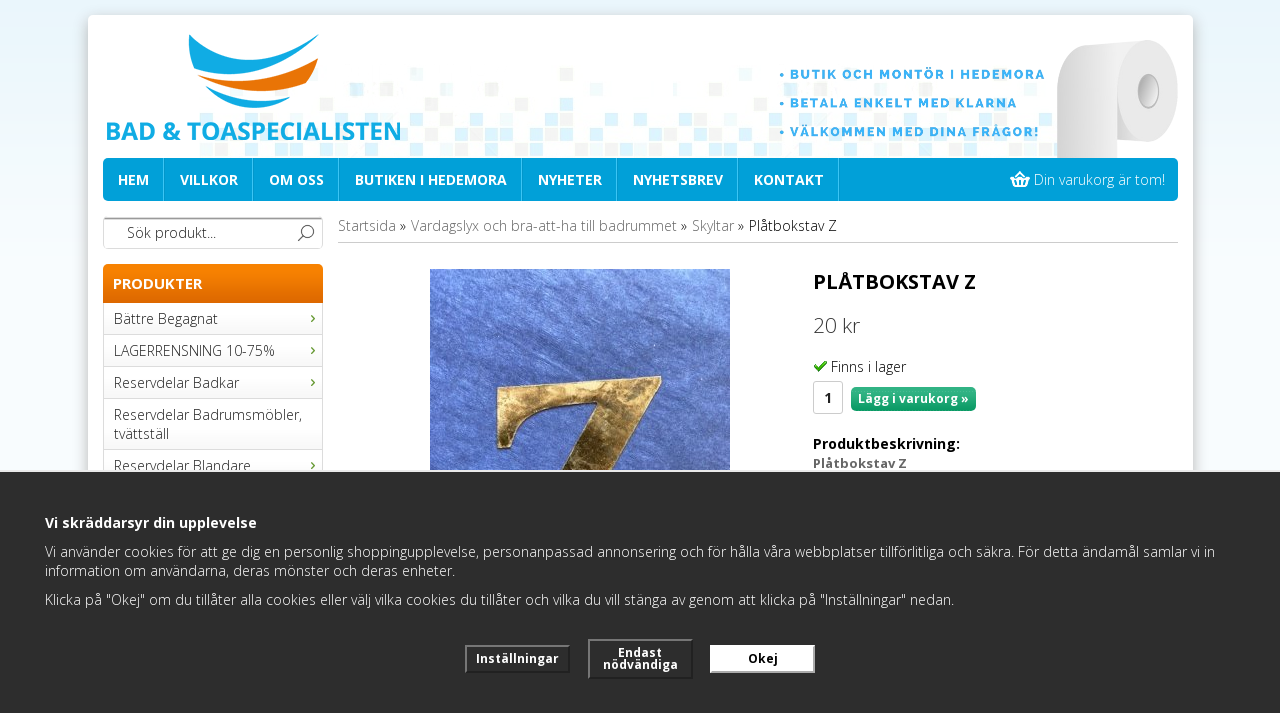

--- FILE ---
content_type: text/html; charset=UTF-8
request_url: https://badochtoaspecialisten.se/vardagslyx-och-bra-att-ha-till-badrummet/skyltar/platbokstav-z/
body_size: 23918
content:
<!doctype html>
<html lang="sv">
<head>
	<meta http-equiv="X-UA-Compatible" content="IE=edge">
	<meta http-equiv="content-type" content="text/html; charset=utf-8">
	<meta http-equiv="content-language" content="sv">
	
	<title>Plåtbokstav Z - Skyltar - Vardagslyx och bra-att-ha till badrummet - Badochtoaspecialisten.se</title>	
		
	<meta name="description" content="Plåtbokstav Z 

 Fåtal kvar i lager! 


	Bokstaven Z i plåt
	Mått: Höjd 9 cm, bredd 8 cm
	Ej mässing som det kan uppfattas på bilden, mer åt silverhållet">
	<meta name="keywords" content="">
	<meta name="robots" content="index, follow">
	<!-- WIKINGGRUPPEN 6.5.4 -->
	<meta name="viewport" content="width=device-width, initial-scale=1, maximum-scale=1">
    <meta name="google-site-verification" content="WxxLiyDehwMOavhUuDRiw4SfU5d17AvgRXc7TE-7pc0" />
	<link type="text/css" href="/css/stilmall.css?v=3" media="screen" rel="stylesheet">
    <link href="/css/responsive.css" rel="stylesheet">
    <link rel="stylesheet" href="/css/fonts/wgr-icons.css"> 
	<link rel="canonical" href="https://badochtoaspecialisten.se/vardagslyx-och-bra-att-ha-till-badrummet/skyltar/platbokstav-z/">
<script>
			window.dataLayer = window.dataLayer || [];
			function gtag(){dataLayer.push(arguments);}

			gtag('consent', 'default', {
				'ad_storage': 'denied',
				'analytics_storage': 'denied',
				'ad_user_data': 'denied',
				'ad_personalization': 'denied'
			});

			window.updateGoogleConsents = (function () {
				let consents = {};
				let timeout;
				const addConsents = (function() {
					let executed = false;
					return function() {
						if (!executed) {
							executed = true;
							gtag('consent', 'update', consents);
							delete window.updateGoogleConsents;
						}
					}
				})();

				return function (obj) {
					consents = { ...consents, ...obj };
					clearTimeout(timeout);
					setTimeout(addConsents, 25);
				}
			})();
		</script><script>
			document.addEventListener('DOMContentLoaded', function(){
				$(document).on('acceptCookies1', function() {
					$('body').append(atob('PHNjcmlwdD51cGRhdGVHb29nbGVDb25zZW50cyh7ICdhZF9zdG9yYWdlJzogJ2dyYW50ZWQnIH0pOzwvc2NyaXB0Pg=='));
				});
			});
			</script><script>
			document.addEventListener('DOMContentLoaded', function(){
				$(document).on('acceptCookies1', function() {
					$('body').append(atob('PHNjcmlwdD51cGRhdGVHb29nbGVDb25zZW50cyh7ICdhbmFseXRpY3Nfc3RvcmFnZSc6ICdncmFudGVkJyB9KTs8L3NjcmlwdD4='));
				});
			});
			</script><script>
			document.addEventListener('DOMContentLoaded', function(){
				$(document).on('acceptCookies1', function() {
					$('body').append(atob('PHNjcmlwdD51cGRhdGVHb29nbGVDb25zZW50cyh7ICdhZF91c2VyX2RhdGEnOiAnZ3JhbnRlZCcgfSk7PC9zY3JpcHQ+'));
				});
			});
			</script><script>
			document.addEventListener('DOMContentLoaded', function(){
				$(document).on('acceptCookies1', function() {
					$('body').append(atob('PHNjcmlwdD51cGRhdGVHb29nbGVDb25zZW50cyh7ICdhZF9wZXJzb25hbGl6YXRpb24nOiAnZ3JhbnRlZCcgfSk7PC9zY3JpcHQ+'));
				});
			});
			</script><script>
			document.addEventListener('DOMContentLoaded', function(){
				$(document).on('denyCookies1', function() {
					$('body').append(atob('PHNjcmlwdD51cGRhdGVHb29nbGVDb25zZW50cyh7ICdhZF9zdG9yYWdlJzogJ2RlbmllZCcgfSk7PC9zY3JpcHQ+'));
				});
			});
			</script><script>
			document.addEventListener('DOMContentLoaded', function(){
				$(document).on('denyCookies1', function() {
					$('body').append(atob('PHNjcmlwdD51cGRhdGVHb29nbGVDb25zZW50cyh7ICdhbmFseXRpY3Nfc3RvcmFnZSc6ICdkZW5pZWQnIH0pOzwvc2NyaXB0Pg=='));
				});
			});
			</script><script>
			document.addEventListener('DOMContentLoaded', function(){
				$(document).on('denyCookies1', function() {
					$('body').append(atob('PHNjcmlwdD51cGRhdGVHb29nbGVDb25zZW50cyh7ICdhZF91c2VyX2RhdGEnOiAnZGVuaWVkJyB9KTs8L3NjcmlwdD4='));
				});
			});
			</script><script>
			document.addEventListener('DOMContentLoaded', function(){
				$(document).on('denyCookies1', function() {
					$('body').append(atob('PHNjcmlwdD51cGRhdGVHb29nbGVDb25zZW50cyh7ICdhZF9wZXJzb25hbGl6YXRpb24nOiAnZGVuaWVkJyB9KTs8L3NjcmlwdD4='));
				});
			});
			</script><script>
			if (typeof dataLayer == 'undefined') {var dataLayer = [];} dataLayer.push({"ecommerce":{"currencyCode":"SEK","detail":{"products":[{"name":"Pl\u00e5tbokstav Z","id":"Bokstav Z","price":20,"category":"vardagslyx-och-bra-att-ha-till-badrummet\/skyltar"}]}}}); dataLayer.push({"event":"view_item","currency":"SEK","items":[{"item_id":"Bokstav Z","item_name":"Pl\u00e5tbokstav Z","price":20,"item_category":"vardagslyx-och-bra-att-ha-till-badrummet\/skyltar"}]}); dataLayer.push({"event":"fireRemarketing","remarketing_params":{"ecomm_prodid":"Bokstav Z","ecomm_category":"vardagslyx-och-bra-att-ha-till-badrummet\/skyltar","ecomm_totalvalue":20,"isSaleItem":false,"ecomm_pagetype":"product"}}); (function(w,d,s,l,i){w[l]=w[l]||[];w[l].push({'gtm.start':
			new Date().getTime(),event:'gtm.js'});var f=d.getElementsByTagName(s)[0],
			j=d.createElement(s),dl=l!='dataLayer'?'&l='+l:'';j.async=true;j.src=
			'//www.googletagmanager.com/gtm.js?id='+i+dl;f.parentNode.insertBefore(j,f);
			})(window,document,'script','dataLayer','GTM-W7CJ8LR ')
			</script><script async src="https://www.googletagmanager.com/gtag/js?id=UA-51824058-1"></script>
			<script>window.dataLayer = window.dataLayer || [];
			function gtag(){dataLayer.push(arguments);}
			gtag("js", new Date());
			gtag("config", "UA-51824058-1", {"currency":"SEK","anonymize_ip":true});gtag("event", "view_item", {"items":{"id":"Bokstav Z","name":"Pl\u00e5tbokstav Z","brand":"","category":"vardagslyx-och-bra-att-ha-till-badrummet\/skyltar","price":20}}); </script><link rel="stylesheet" type="text/css" href="/js/jquery.fancybox-2.15/jquery.fancybox.css" media="screen">	
	</head>
	<body itemscope itemtype="http://schema.org/WebPage"><div id="fb-root"></div><!-- Google Tag Manager (noscript) -->
			<noscript><iframe src="https://www.googletagmanager.com/ns.html?id=GTM-W7CJ8LR "
				height="0" width="0" style="display:none;visibility:hidden"></iframe></noscript>
			<!-- End Google Tag Manager (noscript) --><div class="fader"></div><div class="l-holder clearfix"><div class="l-mobile-header"><button class="neutral-btn mini-menu"><i class="wgr-icon icon-list2"></i></button><a href="/"><img src="/design/logo_sv.png" class="mini-site-logo"></a><button class="neutral-btn mini-cart" onclick="goToURL('/checkout/')"><div class="mini-cart-inner"><i class="wgr-icon icon-cart"></i></div></button></div><div class="l-header" itemscope itemtype="http://schema.org/WPHeader">
		<a class="site-logo" href="/"><img src="/design/logo_sv.png"></a><div class="site-info"><p><img alt="" src="/userfiles/images/fri_frakt_vid_best%C3%A4llning_%C3%B6ver_995-__3_-removebg-preview.png" style="width: 500px; height: 150px;"></p>

<p>&nbsp;</p>

<p>&nbsp;</p>

<p>&nbsp;</p>
</div><div class="site-banner"></div></div><div class="l-menubar clearfix">
		<ul class="nav-float site-nav" itemscope itemtype="http://schema.org/SiteNavigationElement"><li><a class="site-nav__item" href="/" title="Tillbaka till startsidan" itemprop="url">Hem</a></li><li><a class="site-nav__item" href="/info/villkor/" itemprop="url">Villkor</a></li><li><a class="site-nav__item" href="/info/om-oss/" itemprop="url">Om oss</a></li><li><a class="site-nav__item" href="/info/butiken-i-hedemora/" itemprop="url">Butiken i Hedemora</a></li><li><a class="site-nav__item" href="/news/" itemprop="url">Nyheter</a></li><li><a class="site-nav__item" href="/newsletter/" itemprop="url">Nyhetsbrev</a></li><li><a class="site-nav__item" href="/contact/" itemprop="url">Kontakt</a></li></ul><div id="topcart-holder">
			<div id="topcart-area"><img src="/design/topcart_cartsymbol.png" class="topcart-icon" alt="Cart">&nbsp;Din varukorg är tom!&nbsp;&nbsp;</div>
		  </div>
	  <div id="popcart"></div></div><div class="l-content clearfix">
		<div class="l-sidebar-primary" itemscope itemtype="http://schema.org/WPSideBar"><form method="get" action="/search/" class="site-search input-highlight">
		<input type="hidden" name="lang" value="sv"><input type="search" value="Sök produkt..." name="q" class="site-search__input" onfocus="if (this.value=='Sök produkt...') this.value=''" onblur="if (this.value=='') this.value='Sök produkt...'">
			<input type="submit" value="" class="site-search__btn">
		</form><div class="module">
		<h5 class="module__heading">Produkter</h5>
		<div class="module__body wipe" itemscope itemtype="http://schema.org/SiteNavigationElement"><ul class="listmenu listmenu-level-0"><li>
					<a class=" listmenu-level-0__item" href="/battre-begagnat/"
					title="Bättre Begagnat">Bättre Begagnat<i class="menu-node js-menu-node wgr-icon icon-arrow-right5" data-arrows="icon-arrow-down5 icon-arrow-right5"></i></a><ul class="listmenu listmenu-level-1"><li>
					<a class=" listmenu-level-1__item" href="/battre-begagnat/reservdelar-wc/"
					title="Reservdelar WC">Reservdelar WC</a></li><li>
					<a class=" listmenu-level-1__item" href="/battre-begagnat/verktyg/"
					title="Verktyg">Verktyg</a></li><li>
					<a class=" listmenu-level-1__item" href="/battre-begagnat/cisternlock/"
					title="Cisternlock">Cisternlock</a></li></ul></li><li>
					<a class=" listmenu-level-0__item" href="/lagerrensning-10-75/"
					title="LAGERRENSNING 10-75%">LAGERRENSNING 10-75%<i class="menu-node js-menu-node wgr-icon icon-arrow-right5" data-arrows="icon-arrow-down5 icon-arrow-right5"></i></a><ul class="listmenu listmenu-level-1"><li>
					<a class=" listmenu-level-1__item" href="/lagerrensning-10-75/reservdelar-blandare/"
					title="Reservdelar blandare">Reservdelar blandare</a></li><li>
					<a class=" listmenu-level-1__item" href="/lagerrensning-10-75/frotte/"
					title="Frotté">Frotté</a></li><li>
					<a class=" listmenu-level-1__item" href="/lagerrensning-10-75/reservdelar-wc-dusch-badkar/"
					title="Reservdelar WC, dusch, badkar">Reservdelar WC, dusch, badkar</a></li><li>
					<a class=" listmenu-level-1__item" href="/lagerrensning-10-75/tvalpumpar-toalettborstar-m-m/"
					title="Tvålpumpar, Toalettborstar m. m.">Tvålpumpar, Toalettborstar m. m.</a></li><li>
					<a class=" listmenu-level-1__item" href="/lagerrensning-10-75/vagghangda-tillbehor/"
					title="Vägghängda tillbehör">Vägghängda tillbehör</a></li><li>
					<a class=" listmenu-level-1__item" href="/lagerrensning-10-75/hyllor/"
					title="Hyllor">Hyllor</a></li><li>
					<a class=" listmenu-level-1__item" href="/lagerrensning-10-75/badrumsmattor/"
					title="Badrumsmattor">Badrumsmattor</a></li><li>
					<a class=" listmenu-level-1__item" href="/lagerrensning-10-75/duschdraperier-och-stanger/"
					title="Duschdraperier och -stänger">Duschdraperier och -stänger</a></li><li>
					<a class=" listmenu-level-1__item" href="/lagerrensning-10-75/toalettsitsar/"
					title="Toalettsitsar">Toalettsitsar</a></li><li>
					<a class=" listmenu-level-1__item" href="/lagerrensning-10-75/vvs-delar/"
					title="VVS-delar">VVS-delar</a></li><li>
					<a class=" listmenu-level-1__item" href="/lagerrensning-10-75/badrumsmobler/"
					title="Badrumsmöbler">Badrumsmöbler</a></li><li>
					<a class=" listmenu-level-1__item" href="/lagerrensning-10-75/skyltar/"
					title="Skyltar">Skyltar</a></li><li>
					<a class=" listmenu-level-1__item" href="/lagerrensning-10-75/smedbo-beslagsboden-tillbehor/"
					title="Smedbo/Beslagsboden Tillbehör">Smedbo/Beslagsboden Tillbehör<i class="menu-node js-menu-node wgr-icon icon-arrow-right5" data-arrows="icon-arrow-down5 icon-arrow-right5"></i></a><ul class="listmenu listmenu-level-2"><li>
					<a class=" listmenu-level-2__item" href="/lagerrensning-10-75/smedbo-beslagsboden-tillbehor/visningsexemplar/"
					title="Visningsexemplar">Visningsexemplar</a></li><li>
					<a class=" listmenu-level-2__item" href="/lagerrensning-10-75/smedbo-beslagsboden-tillbehor/utgaende-produkter/"
					title="Utgående produkter">Utgående produkter</a></li></ul></li><li>
					<a class=" listmenu-level-1__item" href="/lagerrensning-10-75/miller-tillbehor/"
					title="Miller Tillbehör">Miller Tillbehör</a></li><li>
					<a class=" listmenu-level-1__item" href="/lagerrensning-10-75/diverse/"
					title="Diverse">Diverse</a></li></ul></li><li>
					<a class=" listmenu-level-0__item" href="/reservdelar-badkar/"
					title="Reservdelar Badkar">Reservdelar Badkar<i class="menu-node js-menu-node wgr-icon icon-arrow-right5" data-arrows="icon-arrow-down5 icon-arrow-right5"></i></a><ul class="listmenu listmenu-level-1"><li>
					<a class=" listmenu-level-1__item" href="/reservdelar-badkar/ido/"
					title="IDO">IDO</a></li><li>
					<a class=" listmenu-level-1__item" href="/reservdelar-badkar/ifo/"
					title="IFÖ">IFÖ</a></li><li>
					<a class=" listmenu-level-1__item" href="/reservdelar-badkar/gustavsberg/"
					title="Gustavsberg">Gustavsberg</a></li><li>
					<a class=" listmenu-level-1__item" href="/reservdelar-badkar/universal-badkarspropp/"
					title="Universal, badkarspropp">Universal, badkarspropp</a></li></ul></li><li>
					<a class=" listmenu-level-0__item" href="/reservdelar-badrumsmobler-tvattstall/"
					title="Reservdelar Badrumsmöbler, tvättställ">Reservdelar Badrumsmöbler, tvättställ</a></li><li>
					<a class=" listmenu-level-0__item" href="/reservdelar-blandare/"
					title="Reservdelar Blandare">Reservdelar Blandare<i class="menu-node js-menu-node wgr-icon icon-arrow-right5" data-arrows="icon-arrow-down5 icon-arrow-right5"></i></a><ul class="listmenu listmenu-level-1"><li>
					<a class=" listmenu-level-1__item" href="/reservdelar-blandare/fm-mattsson/"
					title="FM Mattsson">FM Mattsson<i class="menu-node js-menu-node wgr-icon icon-arrow-right5" data-arrows="icon-arrow-down5 icon-arrow-right5"></i></a><ul class="listmenu listmenu-level-2"><li>
					<a class=" listmenu-level-2__item" href="/reservdelar-blandare/fm-mattsson/koksblandare/"
					title="Köksblandare">Köksblandare</a></li><li>
					<a class=" listmenu-level-2__item" href="/reservdelar-blandare/fm-mattsson/tvattstallsblandare/"
					title="Tvättställsblandare">Tvättställsblandare</a></li><li>
					<a class=" listmenu-level-2__item" href="/reservdelar-blandare/fm-mattsson/dusch-och-badkarsblandare/"
					title="Dusch- och badkarsblandare">Dusch- och badkarsblandare</a></li><li>
					<a class=" listmenu-level-2__item" href="/reservdelar-blandare/fm-mattsson/vattenutkastare/"
					title="Vattenutkastare">Vattenutkastare</a></li><li>
					<a class=" listmenu-level-2__item" href="/reservdelar-blandare/fm-mattsson/verktyg/"
					title="Verktyg">Verktyg</a></li></ul></li><li>
					<a class=" listmenu-level-1__item" href="/reservdelar-blandare/mora-armatur/"
					title="Mora Armatur">Mora Armatur<i class="menu-node js-menu-node wgr-icon icon-arrow-right5" data-arrows="icon-arrow-down5 icon-arrow-right5"></i></a><ul class="listmenu listmenu-level-2"><li>
					<a class=" listmenu-level-2__item" href="/reservdelar-blandare/mora-armatur/koksblandare/"
					title="Köksblandare">Köksblandare</a></li><li>
					<a class=" listmenu-level-2__item" href="/reservdelar-blandare/mora-armatur/tvattstallsblandare/"
					title="Tvättställsblandare">Tvättställsblandare</a></li><li>
					<a class=" listmenu-level-2__item" href="/reservdelar-blandare/mora-armatur/dusch-och-badkarsblandare/"
					title="Dusch- och badkarsblandare">Dusch- och badkarsblandare</a></li><li>
					<a class=" listmenu-level-2__item" href="/reservdelar-blandare/mora-armatur/vattenutkastare-spolblandare-mm/"
					title="Vattenutkastare, spolblandare m.m.">Vattenutkastare, spolblandare m.m.</a></li><li>
					<a class=" listmenu-level-2__item" href="/reservdelar-blandare/mora-armatur/verktyg/"
					title="Verktyg">Verktyg</a></li><li>
					<a class=" listmenu-level-2__item" href="/reservdelar-blandare/mora-armatur/kopplingar/"
					title="Kopplingar">Kopplingar</a></li></ul></li><li>
					<a class=" listmenu-level-1__item" href="/reservdelar-blandare/gustavsberg/"
					title="Gustavsberg">Gustavsberg<i class="menu-node js-menu-node wgr-icon icon-arrow-right5" data-arrows="icon-arrow-down5 icon-arrow-right5"></i></a><ul class="listmenu listmenu-level-2"><li>
					<a class=" listmenu-level-2__item" href="/reservdelar-blandare/gustavsberg/koksblandare/"
					title="Köksblandare">Köksblandare</a></li><li>
					<a class=" listmenu-level-2__item" href="/reservdelar-blandare/gustavsberg/tvattstallsblandare/"
					title="Tvättställsblandare">Tvättställsblandare</a></li><li>
					<a class=" listmenu-level-2__item" href="/reservdelar-blandare/gustavsberg/dusch-och-badkarsblandare/"
					title="Dusch- och badkarsblandare">Dusch- och badkarsblandare</a></li><li>
					<a class=" listmenu-level-2__item" href="/reservdelar-blandare/gustavsberg/bideblandare/"
					title="Bidéblandare">Bidéblandare</a></li><li>
					<a class=" listmenu-level-2__item" href="/reservdelar-blandare/gustavsberg/verktyg/"
					title="Verktyg">Verktyg</a></li></ul></li><li>
					<a class=" listmenu-level-1__item" href="/reservdelar-blandare/oras/"
					title="Oras">Oras<i class="menu-node js-menu-node wgr-icon icon-arrow-right5" data-arrows="icon-arrow-down5 icon-arrow-right5"></i></a><ul class="listmenu listmenu-level-2"><li>
					<a class=" listmenu-level-2__item" href="/reservdelar-blandare/oras/dusch-och-badkarsblandare/"
					title="Dusch- och badkarsblandare">Dusch- och badkarsblandare</a></li><li>
					<a class=" listmenu-level-2__item" href="/reservdelar-blandare/oras/tvattstallsblandare/"
					title="Tvättställsblandare">Tvättställsblandare</a></li><li>
					<a class=" listmenu-level-2__item" href="/reservdelar-blandare/oras/koksblandare/"
					title="Köksblandare">Köksblandare</a></li></ul></li><li>
					<a class=" listmenu-level-1__item" href="/reservdelar-blandare/damixa/"
					title="Damixa">Damixa</a></li><li>
					<a class=" listmenu-level-1__item" href="/reservdelar-blandare/tapwell/"
					title="Tapwell">Tapwell</a></li><li>
					<a class=" listmenu-level-1__item" href="/reservdelar-blandare/svedbergs/"
					title="Svedbergs">Svedbergs</a></li><li>
					<a class=" listmenu-level-1__item" href="/reservdelar-blandare/hansgrohe/"
					title="Hansgrohe">Hansgrohe</a></li><li>
					<a class=" listmenu-level-1__item" href="/reservdelar-blandare/grohe/"
					title="Grohe">Grohe</a></li><li>
					<a class=" listmenu-level-1__item" href="/reservdelar-blandare/hafa/"
					title="HAFA">HAFA</a></li><li>
					<a class=" listmenu-level-1__item" href="/reservdelar-blandare/universalprodukter/"
					title="Universalprodukter">Universalprodukter</a></li></ul></li><li>
					<a class=" listmenu-level-0__item" href="/reservdelar-duschanordningar/"
					title="Reservdelar Duschanordningar">Reservdelar Duschanordningar<i class="menu-node js-menu-node wgr-icon icon-arrow-right5" data-arrows="icon-arrow-down5 icon-arrow-right5"></i></a><ul class="listmenu listmenu-level-1"><li>
					<a class=" listmenu-level-1__item" href="/reservdelar-duschanordningar/takduschsilar/"
					title="Takduschsilar">Takduschsilar</a></li><li>
					<a class=" listmenu-level-1__item" href="/reservdelar-duschanordningar/slangar/"
					title="Slangar">Slangar</a></li><li>
					<a class=" listmenu-level-1__item" href="/reservdelar-duschanordningar/gliders-handduschhallare/"
					title="Gliders/Handduschhållare">Gliders/Handduschhållare<i class="menu-node js-menu-node wgr-icon icon-arrow-right5" data-arrows="icon-arrow-down5 icon-arrow-right5"></i></a><ul class="listmenu listmenu-level-2"><li>
					<a class=" listmenu-level-2__item" href="/reservdelar-duschanordningar/gliders-handduschhallare/hallare-vagg/"
					title="Hållare, vägg">Hållare, vägg</a></li><li>
					<a class=" listmenu-level-2__item" href="/reservdelar-duschanordningar/gliders-handduschhallare/glider-25-mm/"
					title="Glider 25 mm">Glider 25 mm</a></li><li>
					<a class=" listmenu-level-2__item" href="/reservdelar-duschanordningar/gliders-handduschhallare/glider-24-mm/"
					title="Glider 24 mm">Glider 24 mm</a></li><li>
					<a class=" listmenu-level-2__item" href="/reservdelar-duschanordningar/gliders-handduschhallare/glider-23-mm/"
					title="Glider 23 mm">Glider 23 mm</a></li><li>
					<a class=" listmenu-level-2__item" href="/reservdelar-duschanordningar/gliders-handduschhallare/glider-22-mm/"
					title="Glider 22 mm">Glider 22 mm</a></li><li>
					<a class=" listmenu-level-2__item" href="/reservdelar-duschanordningar/gliders-handduschhallare/glider-20-mm/"
					title="Glider 20 mm">Glider 20 mm</a></li><li>
					<a class=" listmenu-level-2__item" href="/reservdelar-duschanordningar/gliders-handduschhallare/glider-19-mm/"
					title="Glider 19 mm">Glider 19 mm</a></li><li>
					<a class=" listmenu-level-2__item" href="/reservdelar-duschanordningar/gliders-handduschhallare/glider-18-mm/"
					title="Glider 18 mm">Glider 18 mm</a></li></ul></li><li>
					<a class=" listmenu-level-1__item" href="/reservdelar-duschanordningar/handtag/"
					title="Handtag">Handtag</a></li><li>
					<a class=" listmenu-level-1__item" href="/reservdelar-duschanordningar/tvalkoppar/"
					title="Tvålkoppar">Tvålkoppar</a></li><li>
					<a class=" listmenu-level-1__item" href="/reservdelar-duschanordningar/monteringsdetaljer/"
					title="Monteringsdetaljer">Monteringsdetaljer</a></li></ul></li><li>
					<a class=" listmenu-level-0__item" href="/reservdelar-duschkabin-duschvaggar/"
					title="Reservdelar Duschkabin/duschväggar">Reservdelar Duschkabin/duschväggar<i class="menu-node js-menu-node wgr-icon icon-arrow-right5" data-arrows="icon-arrow-down5 icon-arrow-right5"></i></a><ul class="listmenu listmenu-level-1"><li>
					<a class=" listmenu-level-1__item" href="/reservdelar-duschkabin-duschvaggar/ido/"
					title="IDO">IDO<i class="menu-node js-menu-node wgr-icon icon-arrow-right5" data-arrows="icon-arrow-down5 icon-arrow-right5"></i></a><ul class="listmenu listmenu-level-2"><li>
					<a class=" listmenu-level-2__item" href="/reservdelar-duschkabin-duschvaggar/ido/lister-till-dusch/"
					title="Lister till dusch">Lister till dusch</a></li><li>
					<a class=" listmenu-level-2__item" href="/reservdelar-duschkabin-duschvaggar/ido/ido-10-2017/"
					title="IDO 10, 2017-">IDO 10, 2017-</a></li><li>
					<a class=" listmenu-level-2__item" href="/reservdelar-duschkabin-duschvaggar/ido/ido-8-2011-2018/"
					title="IDO 8, 2011-2018">IDO 8, 2011-2018<i class="menu-node js-menu-node wgr-icon icon-arrow-right5" data-arrows="icon-arrow-down5 icon-arrow-right5"></i></a><ul class="listmenu listmenu-level-3"><li>
					<a class=" listmenu-level-3__item" href="/reservdelar-duschkabin-duschvaggar/ido/ido-8-2011-2018/ido-8-1-2013/"
					title="IDO 8-1, 2013-">IDO 8-1, 2013-</a></li><li>
					<a class=" listmenu-level-3__item" href="/reservdelar-duschkabin-duschvaggar/ido/ido-8-2011-2018/ido-8-3-2013/"
					title="IDO 8-3, 2013-">IDO 8-3, 2013-</a></li><li>
					<a class=" listmenu-level-3__item" href="/reservdelar-duschkabin-duschvaggar/ido/ido-8-2011-2018/ido-8-2012-2016/"
					title="IDO 8- (2012-2016)">IDO 8- (2012-2016)</a></li><li>
					<a class=" listmenu-level-3__item" href="/reservdelar-duschkabin-duschvaggar/ido/ido-8-2011-2018/ido-8-5-2011-2018/"
					title="IDO 8-5 (2011-2018)">IDO 8-5 (2011-2018)</a></li></ul></li><li>
					<a class=" listmenu-level-2__item" href="/reservdelar-duschkabin-duschvaggar/ido/ido-7-ar-2004-2013/"
					title="IDO 7, år 2004-2013">IDO 7, år 2004-2013<i class="menu-node js-menu-node wgr-icon icon-arrow-right5" data-arrows="icon-arrow-down5 icon-arrow-right5"></i></a><ul class="listmenu listmenu-level-3"><li>
					<a class=" listmenu-level-3__item" href="/reservdelar-duschkabin-duschvaggar/ido/ido-7-ar-2004-2013/ido-7-5-2005-2011/"
					title="IDO 7-5 (2005-2011)">IDO 7-5 (2005-2011)</a></li><li>
					<a class=" listmenu-level-3__item" href="/reservdelar-duschkabin-duschvaggar/ido/ido-7-ar-2004-2013/ido-7-3-2005-2013/"
					title="IDO 7-3 (2005-2013)">IDO 7-3 (2005-2013)</a></li><li>
					<a class=" listmenu-level-3__item" href="/reservdelar-duschkabin-duschvaggar/ido/ido-7-ar-2004-2013/ido-7-2-2004-2011/"
					title="IDO 7-2 (2004-2011)">IDO 7-2 (2004-2011)</a></li><li>
					<a class=" listmenu-level-3__item" href="/reservdelar-duschkabin-duschvaggar/ido/ido-7-ar-2004-2013/ido-7-1-2005-2013/"
					title="IDO 7-1 (2005-2013)">IDO 7-1 (2005-2013)</a></li><li>
					<a class=" listmenu-level-3__item" href="/reservdelar-duschkabin-duschvaggar/ido/ido-7-ar-2004-2013/ido-7-duschvaggar-2005-2011/"
					title="IDO 7 duschväggar (2005-2011)">IDO 7 duschväggar (2005-2011)</a></li></ul></li><li>
					<a class=" listmenu-level-2__item" href="/reservdelar-duschkabin-duschvaggar/ido/ido-6-ar-1999-2004/"
					title="IDO 6, år 1999-2004">IDO 6, år 1999-2004<i class="menu-node js-menu-node wgr-icon icon-arrow-right5" data-arrows="icon-arrow-down5 icon-arrow-right5"></i></a><ul class="listmenu listmenu-level-3"><li>
					<a class=" listmenu-level-3__item" href="/reservdelar-duschkabin-duschvaggar/ido/ido-6-ar-1999-2004/ido-6-0-1999-2004/"
					title="IDO 6-0 (1999-2004)">IDO 6-0 (1999-2004)</a></li><li>
					<a class=" listmenu-level-3__item" href="/reservdelar-duschkabin-duschvaggar/ido/ido-6-ar-1999-2004/ido-6-1-6-10-1999-2004/"
					title="IDO 6-1/6-10 (1999-2004)">IDO 6-1/6-10 (1999-2004)</a></li><li>
					<a class=" listmenu-level-3__item" href="/reservdelar-duschkabin-duschvaggar/ido/ido-6-ar-1999-2004/ido-6-3-1999-2004/"
					title="IDO 6-3 (1999-2004)">IDO 6-3 (1999-2004)</a></li><li>
					<a class=" listmenu-level-3__item" href="/reservdelar-duschkabin-duschvaggar/ido/ido-6-ar-1999-2004/ido-6-5-1999-2004/"
					title="IDO 6-5 (1999-2004)">IDO 6-5 (1999-2004)</a></li><li>
					<a class=" listmenu-level-3__item" href="/reservdelar-duschkabin-duschvaggar/ido/ido-6-ar-1999-2004/ido-61-1999/"
					title="IDO 61 (-1999)">IDO 61 (-1999)</a></li><li>
					<a class=" listmenu-level-3__item" href="/reservdelar-duschkabin-duschvaggar/ido/ido-6-ar-1999-2004/ido-62-1999/"
					title="IDO 62 (-1999)">IDO 62 (-1999)</a></li><li>
					<a class=" listmenu-level-3__item" href="/reservdelar-duschkabin-duschvaggar/ido/ido-6-ar-1999-2004/ido-63-1999/"
					title="IDO 63 (-1999)">IDO 63 (-1999)</a></li></ul></li></ul></li><li>
					<a class=" listmenu-level-1__item" href="/reservdelar-duschkabin-duschvaggar/ifo/"
					title="IFÖ">IFÖ<i class="menu-node js-menu-node wgr-icon icon-arrow-right5" data-arrows="icon-arrow-down5 icon-arrow-right5"></i></a><ul class="listmenu listmenu-level-2"><li>
					<a class=" listmenu-level-2__item" href="/reservdelar-duschkabin-duschvaggar/ifo/ifo-kabin-vagg-1994-2008/"
					title="IFÖ Kabin/vägg 1994-2008">IFÖ Kabin/vägg 1994-2008</a></li><li>
					<a class=" listmenu-level-2__item" href="/reservdelar-duschkabin-duschvaggar/ifo/ifo-modeller-space-2003/"
					title="IFÖ Modeller Space 2003-">IFÖ Modeller Space 2003-</a></li><li>
					<a class=" listmenu-level-2__item" href="/reservdelar-duschkabin-duschvaggar/ifo/ifo-modeller-solid-2005/"
					title="IFÖ Modeller Solid 2005-">IFÖ Modeller Solid 2005-</a></li><li>
					<a class=" listmenu-level-2__item" href="/reservdelar-duschkabin-duschvaggar/ifo/ifo-modeller-next-2009/"
					title="IFÖ Modeller Next 2009-">IFÖ Modeller Next 2009-</a></li><li>
					<a class=" listmenu-level-2__item" href="/reservdelar-duschkabin-duschvaggar/ifo/ifo-modeller-silver-2014-2020/"
					title="IFÖ Modeller Silver 2014-2020">IFÖ Modeller Silver 2014-2020</a></li></ul></li><li>
					<a class=" listmenu-level-1__item" href="/reservdelar-duschkabin-duschvaggar/arrow-shower/"
					title="Arrow Shower">Arrow Shower</a></li><li>
					<a class=" listmenu-level-1__item" href="/reservdelar-duschkabin-duschvaggar/svedbergs/"
					title="Svedbergs">Svedbergs</a></li><li>
					<a class=" listmenu-level-1__item" href="/reservdelar-duschkabin-duschvaggar/macro/"
					title="Macro">Macro</a></li><li>
					<a class=" listmenu-level-1__item" href="/reservdelar-duschkabin-duschvaggar/hafa/"
					title="HAFA">HAFA</a></li><li>
					<a class=" listmenu-level-1__item" href="/reservdelar-duschkabin-duschvaggar/handtag/"
					title="Handtag">Handtag</a></li><li>
					<a class=" listmenu-level-1__item" href="/reservdelar-duschkabin-duschvaggar/lister-vertikala-magnetlister-mm/"
					title="Lister, vertikala (magnetlister m.m.)">Lister, vertikala (magnetlister m.m.)</a></li></ul></li><li>
					<a class=" listmenu-level-0__item" href="/reservdelar-wc-stolar/"
					title="Reservdelar WC-stolar">Reservdelar WC-stolar<i class="menu-node js-menu-node wgr-icon icon-arrow-right5" data-arrows="icon-arrow-down5 icon-arrow-right5"></i></a><ul class="listmenu listmenu-level-1"><li>
					<a class=" listmenu-level-1__item" href="/reservdelar-wc-stolar/ido/"
					title="IDO">IDO<i class="menu-node js-menu-node wgr-icon icon-arrow-right5" data-arrows="icon-arrow-down5 icon-arrow-right5"></i></a><ul class="listmenu listmenu-level-2"><li>
					<a class=" listmenu-level-2__item" href="/reservdelar-wc-stolar/ido/aldre-modeller-1980/"
					title="Äldre modeller -1980">Äldre modeller -1980</a></li><li>
					<a class=" listmenu-level-2__item" href="/reservdelar-wc-stolar/ido/aniara-1980-2007/"
					title="Aniara 1980-2007">Aniara 1980-2007</a></li><li>
					<a class=" listmenu-level-2__item" href="/reservdelar-wc-stolar/ido/trevi-basic-1993/"
					title="Trevi Basic 1993-">Trevi Basic 1993-</a></li><li>
					<a class=" listmenu-level-2__item" href="/reservdelar-wc-stolar/ido/trevi-e-1996-2017/"
					title="Trevi E 1996-2017">Trevi E 1996-2017</a></li><li>
					<a class=" listmenu-level-2__item" href="/reservdelar-wc-stolar/ido/mosaik-1999-2008/"
					title="Mosaik 1999-2008">Mosaik 1999-2008</a></li><li>
					<a class=" listmenu-level-2__item" href="/reservdelar-wc-stolar/ido/seven-d-2006/"
					title="Seven D 2006-">Seven D 2006-</a></li><li>
					<a class=" listmenu-level-2__item" href="/reservdelar-wc-stolar/ido/glow-2016/"
					title="Glow 2016-">Glow 2016-</a></li><li>
					<a class=" listmenu-level-2__item" href="/reservdelar-wc-stolar/ido/vagghangda/"
					title="Vägghängda">Vägghängda<i class="menu-node js-menu-node wgr-icon icon-arrow-right5" data-arrows="icon-arrow-down5 icon-arrow-right5"></i></a><ul class="listmenu listmenu-level-3"><li>
					<a class=" listmenu-level-3__item" href="/reservdelar-wc-stolar/ido/vagghangda/seven-d-seven-d-image-2013-2017/"
					title="Seven D/Seven D Image 2013-2017">Seven D/Seven D Image 2013-2017</a></li><li>
					<a class=" listmenu-level-3__item" href="/reservdelar-wc-stolar/ido/vagghangda/ido-glow-2016/"
					title="IDO Glow 2016">IDO Glow 2016</a></li><li>
					<a class=" listmenu-level-3__item" href="/reservdelar-wc-stolar/ido/vagghangda/tryckknappar/"
					title="Tryckknappar">Tryckknappar</a></li></ul></li><li>
					<a class=" listmenu-level-2__item" href="/reservdelar-wc-stolar/ido/spolknappar/"
					title="Spolknappar">Spolknappar</a></li><li>
					<a class=" listmenu-level-2__item" href="/reservdelar-wc-stolar/ido/wc-sitsar-och-tillbehor/"
					title="WC-sitsar och tillbehör">WC-sitsar och tillbehör</a></li><li>
					<a class=" listmenu-level-2__item" href="/reservdelar-wc-stolar/ido/ovrigt/"
					title="Övrigt">Övrigt</a></li></ul></li><li>
					<a class=" listmenu-level-1__item" href="/reservdelar-wc-stolar/ifo/"
					title="IFÖ">IFÖ<i class="menu-node js-menu-node wgr-icon icon-arrow-right5" data-arrows="icon-arrow-down5 icon-arrow-right5"></i></a><ul class="listmenu listmenu-level-2"><li>
					<a class=" listmenu-level-2__item" href="/reservdelar-wc-stolar/ifo/cito-carezza-cascade-1955-1984/"
					title="Cito/Carezza/Cascade 1955-1984">Cito/Carezza/Cascade 1955-1984</a></li><li>
					<a class=" listmenu-level-2__item" href="/reservdelar-wc-stolar/ifo/cascade-barn-1991-2008/"
					title="Cascade Barn 1991-2008">Cascade Barn 1991-2008</a></li><li>
					<a class=" listmenu-level-2__item" href="/reservdelar-wc-stolar/ifo/aqua-1984-1991/"
					title="Aqua 1984-1991">Aqua 1984-1991</a></li><li>
					<a class=" listmenu-level-2__item" href="/reservdelar-wc-stolar/ifo/aqua-21-1991-1994/"
					title="Aqua 21 1991-1994">Aqua 21 1991-1994</a></li><li>
					<a class=" listmenu-level-2__item" href="/reservdelar-wc-stolar/ifo/carat-1991-1997/"
					title="Carat 1991-1997">Carat 1991-1997</a></li><li>
					<a class=" listmenu-level-2__item" href="/reservdelar-wc-stolar/ifo/city-2001-2005/"
					title="City 2001-2005">City 2001-2005</a></li><li>
					<a class=" listmenu-level-2__item" href="/reservdelar-wc-stolar/ifo/ceranova-1995-2005/"
					title="Ceranova 1995-2005">Ceranova 1995-2005</a></li><li>
					<a class=" listmenu-level-2__item" href="/reservdelar-wc-stolar/ifo/cera-1996-2006/"
					title="Cera 1996-2006">Cera 1996-2006</a></li><li>
					<a class=" listmenu-level-2__item" href="/reservdelar-wc-stolar/ifo/pala-ido-seven-d/"
					title="Pala (IDO Seven D)">Pala (IDO Seven D)</a></li><li>
					<a class=" listmenu-level-2__item" href="/reservdelar-wc-stolar/ifo/sign-2006-2016/"
					title="Sign 2006-2016">Sign 2006-2016</a></li><li>
					<a class=" listmenu-level-2__item" href="/reservdelar-wc-stolar/ifo/vinta-ido-glow/"
					title="Vinta (IDO Glow)">Vinta (IDO Glow)</a></li><li>
					<a class=" listmenu-level-2__item" href="/reservdelar-wc-stolar/ifo/spira-2016/"
					title="Spira 2016-">Spira 2016-</a></li><li>
					<a class=" listmenu-level-2__item" href="/reservdelar-wc-stolar/ifo/vagghangda/"
					title="Vägghängda">Vägghängda<i class="menu-node js-menu-node wgr-icon icon-arrow-right5" data-arrows="icon-arrow-down5 icon-arrow-right5"></i></a><ul class="listmenu listmenu-level-3"><li>
					<a class=" listmenu-level-3__item" href="/reservdelar-wc-stolar/ifo/vagghangda/inbyggda/"
					title="Inbyggda">Inbyggda</a></li><li>
					<a class=" listmenu-level-3__item" href="/reservdelar-wc-stolar/ifo/vagghangda/spira-2019/"
					title="Spira 2019-">Spira 2019-</a></li><li>
					<a class=" listmenu-level-3__item" href="/reservdelar-wc-stolar/ifo/vagghangda/sign-2006-2019/"
					title="Sign 2006-2019">Sign 2006-2019</a></li><li>
					<a class=" listmenu-level-3__item" href="/reservdelar-wc-stolar/ifo/vagghangda/cera-1996-2008/"
					title="Cera 1996-2008">Cera 1996-2008</a></li><li>
					<a class=" listmenu-level-3__item" href="/reservdelar-wc-stolar/ifo/vagghangda/aqua-1984-1996/"
					title="Aqua 1984-1996">Aqua 1984-1996</a></li><li>
					<a class=" listmenu-level-3__item" href="/reservdelar-wc-stolar/ifo/vagghangda/installationssystem/"
					title="Installationssystem">Installationssystem</a></li><li>
					<a class=" listmenu-level-3__item" href="/reservdelar-wc-stolar/ifo/vagghangda/spolknappar/"
					title="Spolknappar">Spolknappar</a></li></ul></li><li>
					<a class=" listmenu-level-2__item" href="/reservdelar-wc-stolar/ifo/spolknappar/"
					title="Spolknappar">Spolknappar</a></li><li>
					<a class=" listmenu-level-2__item" href="/reservdelar-wc-stolar/ifo/wc-sitsar-och-tillbehor/"
					title="WC-sitsar och tillbehör">WC-sitsar och tillbehör</a></li><li>
					<a class=" listmenu-level-2__item" href="/reservdelar-wc-stolar/ifo/ovrigt/"
					title="Övrigt">Övrigt</a></li></ul></li><li>
					<a class=" listmenu-level-1__item" href="/reservdelar-wc-stolar/gustavsberg/"
					title="Gustavsberg">Gustavsberg<i class="menu-node js-menu-node wgr-icon icon-arrow-right5" data-arrows="icon-arrow-down5 icon-arrow-right5"></i></a><ul class="listmenu listmenu-level-2"><li>
					<a class=" listmenu-level-2__item" href="/reservdelar-wc-stolar/gustavsberg/barn-wc-305-1950/"
					title="Barn-WC 305, 1950-">Barn-WC 305, 1950-</a></li><li>
					<a class=" listmenu-level-2__item" href="/reservdelar-wc-stolar/gustavsberg/modell-315-1953-1977/"
					title="Modell 315 1953-1977">Modell 315 1953-1977</a></li><li>
					<a class=" listmenu-level-2__item" href="/reservdelar-wc-stolar/gustavsberg/modell-325t-1977-1986/"
					title="Modell 325T 1977-1986">Modell 325T 1977-1986</a></li><li>
					<a class=" listmenu-level-2__item" href="/reservdelar-wc-stolar/gustavsberg/modell-325x-1985-1995/"
					title="Modell 325X 1985-1995">Modell 325X 1985-1995</a></li><li>
					<a class=" listmenu-level-2__item" href="/reservdelar-wc-stolar/gustavsberg/skandic-1996-2003/"
					title="Skandic 1996-2003">Skandic 1996-2003</a></li><li>
					<a class=" listmenu-level-2__item" href="/reservdelar-wc-stolar/gustavsberg/nordic-1992-2002-300-serie/"
					title="Nordic 1992-2002, 300-serie">Nordic 1992-2002, 300-serie</a></li><li>
					<a class=" listmenu-level-2__item" href="/reservdelar-wc-stolar/gustavsberg/classic-2001-2007/"
					title="Classic 2001-2007">Classic 2001-2007</a></li><li>
					<a class=" listmenu-level-2__item" href="/reservdelar-wc-stolar/gustavsberg/nordic-2002/"
					title="Nordic 2002-">Nordic 2002-</a></li><li>
					<a class=" listmenu-level-2__item" href="/reservdelar-wc-stolar/gustavsberg/nordic-2003-2017-300-serie/"
					title="Nordic 2003-2017, 300-serie">Nordic 2003-2017, 300-serie</a></li><li>
					<a class=" listmenu-level-2__item" href="/reservdelar-wc-stolar/gustavsberg/artic-2005-2017/"
					title="Artic 2005-2017">Artic 2005-2017</a></li><li>
					<a class=" listmenu-level-2__item" href="/reservdelar-wc-stolar/gustavsberg/logic-2007-2014/"
					title="Logic 2007-2014">Logic 2007-2014</a></li><li>
					<a class=" listmenu-level-2__item" href="/reservdelar-wc-stolar/gustavsberg/nautic-2010-2017/"
					title="Nautic 2010-2017">Nautic 2010-2017</a></li><li>
					<a class=" listmenu-level-2__item" href="/reservdelar-wc-stolar/gustavsberg/nautic-hf-2017/"
					title="Nautic HF 2017-">Nautic HF 2017-</a></li><li>
					<a class=" listmenu-level-2__item" href="/reservdelar-wc-stolar/gustavsberg/nordic3-2015-2017/"
					title="Nordic3 2015-2017">Nordic3 2015-2017</a></li><li>
					<a class=" listmenu-level-2__item" href="/reservdelar-wc-stolar/gustavsberg/nordic3-2017/"
					title="Nordic3 2017-">Nordic3 2017-</a></li><li>
					<a class=" listmenu-level-2__item" href="/reservdelar-wc-stolar/gustavsberg/estetic-2016-2017/"
					title="Estetic 2016-2017">Estetic 2016-2017</a></li><li>
					<a class=" listmenu-level-2__item" href="/reservdelar-wc-stolar/gustavsberg/estetic-2017/"
					title="Estetic 2017-">Estetic 2017-</a></li><li>
					<a class=" listmenu-level-2__item" href="/reservdelar-wc-stolar/gustavsberg/6000-serien-public-2019/"
					title="6000-serien Public 2019-">6000-serien Public 2019-</a></li><li>
					<a class=" listmenu-level-2__item" href="/reservdelar-wc-stolar/gustavsberg/vagghangda/"
					title="Vägghängda">Vägghängda<i class="menu-node js-menu-node wgr-icon icon-arrow-right5" data-arrows="icon-arrow-down5 icon-arrow-right5"></i></a><ul class="listmenu listmenu-level-3"><li>
					<a class=" listmenu-level-3__item" href="/reservdelar-wc-stolar/gustavsberg/vagghangda/nordic-339-393-1992-2002/"
					title="Nordic 339 &amp; 393 1992-2002">Nordic 339 & 393 1992-2002</a></li><li>
					<a class=" listmenu-level-3__item" href="/reservdelar-wc-stolar/gustavsberg/vagghangda/scandic-classic-333-1996-2005/"
					title="Scandic/Classic 333, 1996-2005">Scandic/Classic 333, 1996-2005</a></li><li>
					<a class=" listmenu-level-3__item" href="/reservdelar-wc-stolar/gustavsberg/vagghangda/nordic-2320-2002-2010/"
					title="Nordic 2320, 2002-2010">Nordic 2320, 2002-2010</a></li><li>
					<a class=" listmenu-level-3__item" href="/reservdelar-wc-stolar/gustavsberg/vagghangda/nordic-2330-2002-2010/"
					title="Nordic 2330, 2002-2010">Nordic 2330, 2002-2010</a></li><li>
					<a class=" listmenu-level-3__item" href="/reservdelar-wc-stolar/gustavsberg/vagghangda/nordic-339-2003/"
					title="Nordic 339 2003-">Nordic 339 2003-</a></li><li>
					<a class=" listmenu-level-3__item" href="/reservdelar-wc-stolar/gustavsberg/vagghangda/artic-4330-2005/"
					title="Artic 4330, 2005 -">Artic 4330, 2005 -</a></li><li>
					<a class=" listmenu-level-3__item" href="/reservdelar-wc-stolar/gustavsberg/vagghangda/logic-5693-2007-2017/"
					title="Logic 5693, 2007 - 2017">Logic 5693, 2007 - 2017</a></li><li>
					<a class=" listmenu-level-3__item" href="/reservdelar-wc-stolar/gustavsberg/vagghangda/nautic-5530-2010/"
					title="Nautic 5530, 2010 -">Nautic 5530, 2010 -</a></li><li>
					<a class=" listmenu-level-3__item" href="/reservdelar-wc-stolar/gustavsberg/vagghangda/hygienic-flush-5g84-2014/"
					title="Hygienic Flush 5G84, 2014 -">Hygienic Flush 5G84, 2014 -</a></li><li>
					<a class=" listmenu-level-3__item" href="/reservdelar-wc-stolar/gustavsberg/vagghangda/nautic-5522-5520-1522-hf-2010-2017/"
					title="Nautic 5522/5520/1522 HF, 2010 - 2017">Nautic 5522/5520/1522 HF, 2010 - 2017</a></li><li>
					<a class=" listmenu-level-3__item" href="/reservdelar-wc-stolar/gustavsberg/vagghangda/nautic-1522-hf-2017/"
					title="Nautic 1522 HF, 2017-">Nautic 1522 HF, 2017-</a></li></ul></li><li>
					<a class=" listmenu-level-2__item" href="/reservdelar-wc-stolar/gustavsberg/fixturer/"
					title="Fixturer">Fixturer<i class="menu-node js-menu-node wgr-icon icon-arrow-right5" data-arrows="icon-arrow-down5 icon-arrow-right5"></i></a><ul class="listmenu listmenu-level-3"><li>
					<a class=" listmenu-level-3__item" href="/reservdelar-wc-stolar/gustavsberg/fixturer/trimont-universal-2008/"
					title="Trimont universal -2008">Trimont universal -2008</a></li></ul></li><li>
					<a class=" listmenu-level-2__item" href="/reservdelar-wc-stolar/gustavsberg/spolknappar/"
					title="Spolknappar">Spolknappar</a></li><li>
					<a class=" listmenu-level-2__item" href="/reservdelar-wc-stolar/gustavsberg/wc-sitsar-och-tillbehor/"
					title="WC-sitsar och tillbehör">WC-sitsar och tillbehör</a></li><li>
					<a class=" listmenu-level-2__item" href="/reservdelar-wc-stolar/gustavsberg/ovrigt/"
					title="Övrigt">Övrigt</a></li></ul></li><li>
					<a class=" listmenu-level-1__item" href="/reservdelar-wc-stolar/svedbergs/"
					title="Svedbergs">Svedbergs<i class="menu-node js-menu-node wgr-icon icon-arrow-right5" data-arrows="icon-arrow-down5 icon-arrow-right5"></i></a><ul class="listmenu listmenu-level-2"><li>
					<a class=" listmenu-level-2__item" href="/reservdelar-wc-stolar/svedbergs/modell-9082/"
					title="Modell 9082">Modell 9082</a></li><li>
					<a class=" listmenu-level-2__item" href="/reservdelar-wc-stolar/svedbergs/modell-9087/"
					title="Modell 9087">Modell 9087</a></li><li>
					<a class=" listmenu-level-2__item" href="/reservdelar-wc-stolar/svedbergs/modell-9085/"
					title="Modell 9085">Modell 9085</a></li><li>
					<a class=" listmenu-level-2__item" href="/reservdelar-wc-stolar/svedbergs/modell-9028/"
					title="Modell 9028">Modell 9028</a></li><li>
					<a class=" listmenu-level-2__item" href="/reservdelar-wc-stolar/svedbergs/modell-9038/"
					title="Modell 9038">Modell 9038</a></li><li>
					<a class=" listmenu-level-2__item" href="/reservdelar-wc-stolar/svedbergs/modell-9029/"
					title="Modell 9029">Modell 9029</a></li><li>
					<a class=" listmenu-level-2__item" href="/reservdelar-wc-stolar/svedbergs/modell-9023/"
					title="Modell 9023">Modell 9023</a></li><li>
					<a class=" listmenu-level-2__item" href="/reservdelar-wc-stolar/svedbergs/modell-9027/"
					title="Modell 9027">Modell 9027</a></li><li>
					<a class=" listmenu-level-2__item" href="/reservdelar-wc-stolar/svedbergs/modell-9078/"
					title="Modell 9078">Modell 9078</a></li><li>
					<a class=" listmenu-level-2__item" href="/reservdelar-wc-stolar/svedbergs/modell-9040/"
					title="Modell 9040">Modell 9040</a></li><li>
					<a class=" listmenu-level-2__item" href="/reservdelar-wc-stolar/svedbergs/modell-9022/"
					title="Modell 9022">Modell 9022</a></li><li>
					<a class=" listmenu-level-2__item" href="/reservdelar-wc-stolar/svedbergs/modell-9070-2007/"
					title="Modell 9070 2007-">Modell 9070 2007-</a></li><li>
					<a class=" listmenu-level-2__item" href="/reservdelar-wc-stolar/svedbergs/modell-9070-2006/"
					title="Modell 9070 -2006">Modell 9070 -2006</a></li><li>
					<a class=" listmenu-level-2__item" href="/reservdelar-wc-stolar/svedbergs/modell-9021-2007/"
					title="Modell 9021 2007-">Modell 9021 2007-</a></li><li>
					<a class=" listmenu-level-2__item" href="/reservdelar-wc-stolar/svedbergs/modell-9021-2006/"
					title="Modell 9021 -2006">Modell 9021 -2006</a></li><li>
					<a class=" listmenu-level-2__item" href="/reservdelar-wc-stolar/svedbergs/till-twico-1-spolmekanism-9023-9073/"
					title="Till Twico 1 spolmekanism, 9023/9073">Till Twico 1 spolmekanism, 9023/9073</a></li><li>
					<a class=" listmenu-level-2__item" href="/reservdelar-wc-stolar/svedbergs/till-twico-3-spolmekanism-9082-9085-9087/"
					title="Till Twico 3 spolmekanism, 9082/9085/9087">Till Twico 3 spolmekanism, 9082/9085/9087</a></li><li>
					<a class=" listmenu-level-2__item" href="/reservdelar-wc-stolar/svedbergs/till-lazer-mini-spolmekanism/"
					title="Till Lazer Mini spolmekanism">Till Lazer Mini spolmekanism</a></li><li>
					<a class=" listmenu-level-2__item" href="/reservdelar-wc-stolar/svedbergs/till-lazer-twin-spolmekanism/"
					title="Till Lazer Twin  spolmekanism">Till Lazer Twin  spolmekanism</a></li><li>
					<a class=" listmenu-level-2__item" href="/reservdelar-wc-stolar/svedbergs/spolknappar/"
					title="Spolknappar">Spolknappar</a></li><li>
					<a class=" listmenu-level-2__item" href="/reservdelar-wc-stolar/svedbergs/wc-sitsar/"
					title="WC-sitsar">WC-sitsar</a></li></ul></li><li>
					<a class=" listmenu-level-1__item" href="/reservdelar-wc-stolar/hafa/"
					title="HAFA">HAFA</a></li><li>
					<a class=" listmenu-level-1__item" href="/reservdelar-wc-stolar/westerbergs/"
					title="Westerbergs">Westerbergs</a></li><li>
					<a class=" listmenu-level-1__item" href="/reservdelar-wc-stolar/ovriga-fabrikat/"
					title="Övriga fabrikat">Övriga fabrikat<i class="menu-node js-menu-node wgr-icon icon-arrow-right5" data-arrows="icon-arrow-down5 icon-arrow-right5"></i></a><ul class="listmenu listmenu-level-2"><li>
					<a class=" listmenu-level-2__item" href="/reservdelar-wc-stolar/ovriga-fabrikat/a-collection/"
					title="A-collection">A-collection</a></li><li>
					<a class=" listmenu-level-2__item" href="/reservdelar-wc-stolar/ovriga-fabrikat/alterna/"
					title="Alterna">Alterna</a></li><li>
					<a class=" listmenu-level-2__item" href="/reservdelar-wc-stolar/ovriga-fabrikat/grohe/"
					title="Grohe">Grohe</a></li><li>
					<a class=" listmenu-level-2__item" href="/reservdelar-wc-stolar/ovriga-fabrikat/laufen/"
					title="Laufen">Laufen</a></li><li>
					<a class=" listmenu-level-2__item" href="/reservdelar-wc-stolar/ovriga-fabrikat/tubman/"
					title="Tubman">Tubman</a></li></ul></li><li>
					<a class=" listmenu-level-1__item" href="/reservdelar-wc-stolar/wc-sitsar-universal/"
					title="WC-sitsar (Universal)">WC-sitsar (Universal)</a></li></ul></li><li>
					<a class=" listmenu-level-0__item" href="/fritidstoaletter/"
					title="Fritidstoaletter">Fritidstoaletter<i class="menu-node js-menu-node wgr-icon icon-arrow-right5" data-arrows="icon-arrow-down5 icon-arrow-right5"></i></a><ul class="listmenu listmenu-level-1"><li>
					<a class=" listmenu-level-1__item" href="/fritidstoaletter/universalprodukter/"
					title="Universalprodukter">Universalprodukter</a></li><li>
					<a class=" listmenu-level-1__item" href="/fritidstoaletter/cinderella-forbranningstoalett/"
					title="Cinderella Förbränningstoalett">Cinderella Förbränningstoalett<i class="menu-node js-menu-node wgr-icon icon-arrow-right5" data-arrows="icon-arrow-down5 icon-arrow-right5"></i></a><ul class="listmenu listmenu-level-2"><li>
					<a class=" listmenu-level-2__item" href="/fritidstoaletter/cinderella-forbranningstoalett/forbranningstoaletter/"
					title="Förbränningstoaletter">Förbränningstoaletter</a></li><li>
					<a class=" listmenu-level-2__item" href="/fritidstoaletter/cinderella-forbranningstoalett/pasar-reservdelar/"
					title="Påsar, reservdelar">Påsar, reservdelar<i class="menu-node js-menu-node wgr-icon icon-arrow-right5" data-arrows="icon-arrow-down5 icon-arrow-right5"></i></a><ul class="listmenu listmenu-level-3"><li>
					<a class=" listmenu-level-3__item" href="/fritidstoaletter/cinderella-forbranningstoalett/pasar-reservdelar/reservdelar-montering/"
					title="Reservdelar, montering">Reservdelar, montering</a></li><li>
					<a class=" listmenu-level-3__item" href="/fritidstoaletter/cinderella-forbranningstoalett/pasar-reservdelar/pasar-sitsar-hallare/"
					title="Påsar, sitsar, hållare">Påsar, sitsar, hållare</a></li></ul></li></ul></li><li>
					<a class=" listmenu-level-1__item" href="/fritidstoaletter/pacto/"
					title="Pacto">Pacto<i class="menu-node js-menu-node wgr-icon icon-arrow-right5" data-arrows="icon-arrow-down5 icon-arrow-right5"></i></a><ul class="listmenu listmenu-level-2"><li>
					<a class=" listmenu-level-2__item" href="/fritidstoaletter/pacto/toalett-och-podium/"
					title="Toalett och Podium">Toalett och Podium</a></li><li>
					<a class=" listmenu-level-2__item" href="/fritidstoaletter/pacto/spolfolie-och-pasar/"
					title="Spolfolie och påsar">Spolfolie och påsar</a></li><li>
					<a class=" listmenu-level-2__item" href="/fritidstoaletter/pacto/reservdelar/"
					title="Reservdelar">Reservdelar</a></li></ul></li><li>
					<a class=" listmenu-level-1__item" href="/fritidstoaletter/separett/"
					title="Separett">Separett<i class="menu-node js-menu-node wgr-icon icon-arrow-right5" data-arrows="icon-arrow-down5 icon-arrow-right5"></i></a><ul class="listmenu listmenu-level-2"><li>
					<a class=" listmenu-level-2__item" href="/fritidstoaletter/separett/toaletter/"
					title="Toaletter">Toaletter</a></li><li>
					<a class=" listmenu-level-2__item" href="/fritidstoaletter/separett/sitsar-insatser/"
					title="Sitsar, insatser">Sitsar, insatser</a></li><li>
					<a class=" listmenu-level-2__item" href="/fritidstoaletter/separett/pasar-forbrukningsvaror/"
					title="Påsar, förbrukningsvaror">Påsar, förbrukningsvaror</a></li><li>
					<a class=" listmenu-level-2__item" href="/fritidstoaletter/separett/reservdelar/"
					title="Reservdelar">Reservdelar<i class="menu-node js-menu-node wgr-icon icon-arrow-right5" data-arrows="icon-arrow-down5 icon-arrow-right5"></i></a><ul class="listmenu listmenu-level-3"><li>
					<a class=" listmenu-level-3__item" href="/fritidstoaletter/separett/reservdelar/forbranningstoalett/"
					title="Förbränningstoalett">Förbränningstoalett</a></li><li>
					<a class=" listmenu-level-3__item" href="/fritidstoaletter/separett/reservdelar/torrdass/"
					title="Torrdass">Torrdass</a></li><li>
					<a class=" listmenu-level-3__item" href="/fritidstoaletter/separett/reservdelar/villa/"
					title="Villa">Villa</a></li><li>
					<a class=" listmenu-level-3__item" href="/fritidstoaletter/separett/reservdelar/tiny/"
					title="Tiny">Tiny</a></li></ul></li><li>
					<a class=" listmenu-level-2__item" href="/fritidstoaletter/separett/montering/"
					title="Montering">Montering</a></li></ul></li><li>
					<a class=" listmenu-level-1__item" href="/fritidstoaletter/mulltoa/"
					title="Mulltoa">Mulltoa</a></li></ul></li><li>
					<a class=" listmenu-level-0__item" href="/badrum/"
					title="Badrum">Badrum<i class="menu-node js-menu-node wgr-icon icon-arrow-right5" data-arrows="icon-arrow-down5 icon-arrow-right5"></i></a><ul class="listmenu listmenu-level-1"><li>
					<a class=" listmenu-level-1__item" href="/badrum/badrumsflaktar/"
					title="Badrumsfläktar">Badrumsfläktar</a></li><li>
					<a class=" listmenu-level-1__item" href="/badrum/badrumsmobler/"
					title="Badrumsmöbler">Badrumsmöbler<i class="menu-node js-menu-node wgr-icon icon-arrow-right5" data-arrows="icon-arrow-down5 icon-arrow-right5"></i></a><ul class="listmenu listmenu-level-2"><li>
					<a class=" listmenu-level-2__item" href="/badrum/badrumsmobler/mobelpaket/"
					title="Möbelpaket">Möbelpaket</a></li></ul></li><li>
					<a class=" listmenu-level-1__item" href="/badrum/blandare-duschset/"
					title="Blandare, Duschset">Blandare, Duschset<i class="menu-node js-menu-node wgr-icon icon-arrow-right5" data-arrows="icon-arrow-down5 icon-arrow-right5"></i></a><ul class="listmenu listmenu-level-2"><li>
					<a class=" listmenu-level-2__item" href="/badrum/blandare-duschset/tvattstallsblandare/"
					title="Tvättställsblandare">Tvättställsblandare</a></li><li>
					<a class=" listmenu-level-2__item" href="/badrum/blandare-duschset/duschblandare/"
					title="Duschblandare">Duschblandare</a></li><li>
					<a class=" listmenu-level-2__item" href="/badrum/blandare-duschset/badkarsblandare/"
					title="Badkarsblandare">Badkarsblandare</a></li><li>
					<a class=" listmenu-level-2__item" href="/badrum/blandare-duschset/duschpaket/"
					title="Duschpaket">Duschpaket</a></li><li>
					<a class=" listmenu-level-2__item" href="/badrum/blandare-duschset/tillbehor-blandare-duschset/"
					title="Tillbehör -blandare, duschset">Tillbehör -blandare, duschset</a></li></ul></li><li>
					<a class=" listmenu-level-1__item" href="/badrum/duschdorrar-vaggar-och-kabiner/"
					title="Duschdörrar, -väggar och -kabiner">Duschdörrar, -väggar och -kabiner<i class="menu-node js-menu-node wgr-icon icon-arrow-right5" data-arrows="icon-arrow-down5 icon-arrow-right5"></i></a><ul class="listmenu listmenu-level-2"><li>
					<a class=" listmenu-level-2__item" href="/badrum/duschdorrar-vaggar-och-kabiner/duschdorrar/"
					title="Duschdörrar">Duschdörrar<i class="menu-node js-menu-node wgr-icon icon-arrow-right5" data-arrows="icon-arrow-down5 icon-arrow-right5"></i></a><ul class="listmenu listmenu-level-3"><li>
					<a class=" listmenu-level-3__item" href="/badrum/duschdorrar-vaggar-och-kabiner/duschdorrar/raka-duschdorrar/"
					title="Raka duschdörrar">Raka duschdörrar</a></li><li>
					<a class=" listmenu-level-3__item" href="/badrum/duschdorrar-vaggar-och-kabiner/duschdorrar/rundade-duschdorrar/"
					title="Rundade duschdörrar">Rundade duschdörrar</a></li></ul></li></ul></li><li>
					<a class=" listmenu-level-1__item" href="/badrum/handdukstorkar/"
					title="Handdukstorkar">Handdukstorkar</a></li><li>
					<a class=" listmenu-level-1__item" href="/badrum/tvattstall/"
					title="Tvättställ">Tvättställ</a></li></ul></li><li>
					<a class=" listmenu-level-0__item" href="/kok/"
					title="Kök">Kök<i class="menu-node js-menu-node wgr-icon icon-arrow-right5" data-arrows="icon-arrow-down5 icon-arrow-right5"></i></a><ul class="listmenu listmenu-level-1"><li>
					<a class=" listmenu-level-1__item" href="/kok/koksblandare/"
					title="Köksblandare">Köksblandare<i class="menu-node js-menu-node wgr-icon icon-arrow-right5" data-arrows="icon-arrow-down5 icon-arrow-right5"></i></a><ul class="listmenu listmenu-level-2"><li>
					<a class=" listmenu-level-2__item" href="/kok/koksblandare/ej-avstangning/"
					title="Ej avstängning">Ej avstängning</a></li><li>
					<a class=" listmenu-level-2__item" href="/kok/koksblandare/avstangning/"
					title="Avstängning">Avstängning</a></li></ul></li><li>
					<a class=" listmenu-level-1__item" href="/kok/blandare-tillbehor/"
					title="Blandare, Tillbehör">Blandare, Tillbehör</a></li><li>
					<a class=" listmenu-level-1__item" href="/kok/vattenlasdelar-kok/"
					title="Vattenlåsdelar -kök">Vattenlåsdelar -kök<i class="menu-node js-menu-node wgr-icon icon-arrow-right5" data-arrows="icon-arrow-down5 icon-arrow-right5"></i></a><ul class="listmenu listmenu-level-2"><li>
					<a class=" listmenu-level-2__item" href="/kok/vattenlasdelar-kok/reservdelar-vattenlas/"
					title="Reservdelar Vattenlås">Reservdelar Vattenlås</a></li><li>
					<a class=" listmenu-level-2__item" href="/kok/vattenlasdelar-kok/kompletta-vattenlas/"
					title="Kompletta Vattenlås">Kompletta Vattenlås</a></li></ul></li><li>
					<a class=" listmenu-level-1__item" href="/kok/proppar-blandarstrilar/"
					title="Proppar, blandarstrilar">Proppar, blandarstrilar</a></li><li>
					<a class=" listmenu-level-1__item" href="/kok/disktrasor/"
					title="Disktrasor">Disktrasor</a></li><li>
					<a class=" listmenu-level-1__item" href="/kok/textilier/"
					title="Textilier">Textilier</a></li><li>
					<a class=" listmenu-level-1__item" href="/kok/servetter-sugror/"
					title="Servetter, sugrör">Servetter, sugrör</a></li></ul></li><li>
					<a class=" listmenu-level-0__item" href="/tvattstuga/"
					title="Tvättstuga">Tvättstuga<i class="menu-node js-menu-node wgr-icon icon-arrow-right5" data-arrows="icon-arrow-down5 icon-arrow-right5"></i></a><ul class="listmenu listmenu-level-1"><li>
					<a class=" listmenu-level-1__item" href="/tvattstuga/laga-och-montera/"
					title="Laga och montera">Laga och montera<i class="menu-node js-menu-node wgr-icon icon-arrow-right5" data-arrows="icon-arrow-down5 icon-arrow-right5"></i></a><ul class="listmenu listmenu-level-2"><li>
					<a class=" listmenu-level-2__item" href="/tvattstuga/laga-och-montera/vattenlas-reservdelar/"
					title="Vattenlås Reservdelar">Vattenlås Reservdelar</a></li><li>
					<a class=" listmenu-level-2__item" href="/tvattstuga/laga-och-montera/kompletta-vattenlas/"
					title="Kompletta Vattenlås">Kompletta Vattenlås</a></li></ul></li><li>
					<a class=" listmenu-level-1__item" href="/tvattstuga/tvatta-och-torka/"
					title="Tvätta och torka">Tvätta och torka</a></li></ul></li><li>
					<a class=" listmenu-level-0__item" href="/vatten/"
					title="Vatten">Vatten<i class="menu-node js-menu-node wgr-icon icon-arrow-right5" data-arrows="icon-arrow-down5 icon-arrow-right5"></i></a><ul class="listmenu listmenu-level-1"><li>
					<a class=" listmenu-level-1__item" href="/vatten/vattenfelsbrytare-vattenlarm/"
					title="Vattenfelsbrytare/vattenlarm">Vattenfelsbrytare/vattenlarm</a></li><li>
					<a class=" listmenu-level-1__item" href="/vatten/vattenrening/"
					title="Vattenrening">Vattenrening</a></li><li>
					<a class=" listmenu-level-1__item" href="/vatten/vattenutkastare/"
					title="Vattenutkastare">Vattenutkastare<i class="menu-node js-menu-node wgr-icon icon-arrow-right5" data-arrows="icon-arrow-down5 icon-arrow-right5"></i></a><ul class="listmenu listmenu-level-2"><li>
					<a class=" listmenu-level-2__item" href="/vatten/vattenutkastare/vattenutkastare/"
					title="Vattenutkastare">Vattenutkastare</a></li><li>
					<a class=" listmenu-level-2__item" href="/vatten/vattenutkastare/reservdelar/"
					title="Reservdelar">Reservdelar<i class="menu-node js-menu-node wgr-icon icon-arrow-right5" data-arrows="icon-arrow-down5 icon-arrow-right5"></i></a><ul class="listmenu listmenu-level-3"><li>
					<a class=" listmenu-level-3__item" href="/vatten/vattenutkastare/reservdelar/oras/"
					title="Oras">Oras</a></li><li>
					<a class=" listmenu-level-3__item" href="/vatten/vattenutkastare/reservdelar/vatette-gustavsberg/"
					title="Vatette/Gustavsberg">Vatette/Gustavsberg</a></li><li>
					<a class=" listmenu-level-3__item" href="/vatten/vattenutkastare/reservdelar/trio-perfekta/"
					title="Trio Perfekta">Trio Perfekta</a></li><li>
					<a class=" listmenu-level-3__item" href="/vatten/vattenutkastare/reservdelar/mora-armatur/"
					title="Mora Armatur">Mora Armatur</a></li><li>
					<a class=" listmenu-level-3__item" href="/vatten/vattenutkastare/reservdelar/fm-mattsson/"
					title="FM Mattsson">FM Mattsson</a></li></ul></li></ul></li></ul></li><li>
					<a class=" listmenu-level-0__item" href="/vvs-delar/"
					title="VVS-delar">VVS-delar<i class="menu-node js-menu-node wgr-icon icon-arrow-right5" data-arrows="icon-arrow-down5 icon-arrow-right5"></i></a><ul class="listmenu listmenu-level-1"><li>
					<a class=" listmenu-level-1__item" href="/vvs-delar/ovrigt/"
					title="Övrigt">Övrigt</a></li><li>
					<a class=" listmenu-level-1__item" href="/vvs-delar/trio-perfekta/"
					title="Trio Perfekta">Trio Perfekta</a></li><li>
					<a class=" listmenu-level-1__item" href="/vvs-delar/armerad-slang/"
					title="Armerad slang">Armerad slang</a></li><li>
					<a class=" listmenu-level-1__item" href="/vvs-delar/ballofix-kulventil/"
					title="Ballofix, kulventil">Ballofix, kulventil</a></li><li>
					<a class=" listmenu-level-1__item" href="/vvs-delar/packningar-gumminipplar-stosar/"
					title="Packningar, Gumminipplar, stosar">Packningar, Gumminipplar, stosar<i class="menu-node js-menu-node wgr-icon icon-arrow-right5" data-arrows="icon-arrow-down5 icon-arrow-right5"></i></a><ul class="listmenu listmenu-level-2"><li>
					<a class=" listmenu-level-2__item" href="/vvs-delar/packningar-gumminipplar-stosar/o-ringar/"
					title="O-ringar">O-ringar</a></li><li>
					<a class=" listmenu-level-2__item" href="/vvs-delar/packningar-gumminipplar-stosar/plana-packningar/"
					title="Plana packningar">Plana packningar</a></li><li>
					<a class=" listmenu-level-2__item" href="/vvs-delar/packningar-gumminipplar-stosar/koniska-packningar/"
					title="Koniska packningar">Koniska packningar</a></li><li>
					<a class=" listmenu-level-2__item" href="/vvs-delar/packningar-gumminipplar-stosar/gumminipplar/"
					title="Gumminipplar">Gumminipplar</a></li><li>
					<a class=" listmenu-level-2__item" href="/vvs-delar/packningar-gumminipplar-stosar/wc-anslutningar/"
					title="WC-anslutningar">WC-anslutningar</a></li></ul></li><li>
					<a class=" listmenu-level-1__item" href="/vvs-delar/inomhusavlopp-badrum/"
					title="Inomhusavlopp/badrum">Inomhusavlopp/badrum<i class="menu-node js-menu-node wgr-icon icon-arrow-right5" data-arrows="icon-arrow-down5 icon-arrow-right5"></i></a><ul class="listmenu listmenu-level-2"><li>
					<a class=" listmenu-level-2__item" href="/vvs-delar/inomhusavlopp-badrum/vaskrensare/"
					title="Vaskrensare">Vaskrensare</a></li><li>
					<a class=" listmenu-level-2__item" href="/vvs-delar/inomhusavlopp-badrum/ht-delar/"
					title="HT-delar">HT-delar</a></li><li>
					<a class=" listmenu-level-2__item" href="/vvs-delar/inomhusavlopp-badrum/golvbrunnar/"
					title="Golvbrunnar">Golvbrunnar<i class="menu-node js-menu-node wgr-icon icon-arrow-right5" data-arrows="icon-arrow-down5 icon-arrow-right5"></i></a><ul class="listmenu listmenu-level-3"><li>
					<a class=" listmenu-level-3__item" href="/vvs-delar/inomhusavlopp-badrum/golvbrunnar/golvbrunnar/"
					title="Golvbrunnar">Golvbrunnar</a></li><li>
					<a class=" listmenu-level-3__item" href="/vvs-delar/inomhusavlopp-badrum/golvbrunnar/reservdelar-och-tillbehor/"
					title="Reservdelar och tillbehör">Reservdelar och tillbehör</a></li></ul></li><li>
					<a class=" listmenu-level-2__item" href="/vvs-delar/inomhusavlopp-badrum/instick/"
					title="Instick">Instick</a></li><li>
					<a class=" listmenu-level-2__item" href="/vvs-delar/inomhusavlopp-badrum/vattenlas/"
					title="Vattenlås">Vattenlås</a></li></ul></li><li>
					<a class=" listmenu-level-1__item" href="/vvs-delar/kopplingar-prk/"
					title="Kopplingar -PRK">Kopplingar -PRK<i class="menu-node js-menu-node wgr-icon icon-arrow-right5" data-arrows="icon-arrow-down5 icon-arrow-right5"></i></a><ul class="listmenu listmenu-level-2"><li>
					<a class=" listmenu-level-2__item" href="/vvs-delar/kopplingar-prk/rak-koppling/"
					title="Rak koppling">Rak koppling</a></li><li>
					<a class=" listmenu-level-2__item" href="/vvs-delar/kopplingar-prk/vinkelkoppling/"
					title="Vinkelkoppling">Vinkelkoppling</a></li><li>
					<a class=" listmenu-level-2__item" href="/vvs-delar/kopplingar-prk/t-ror/"
					title="T-rör">T-rör</a></li><li>
					<a class=" listmenu-level-2__item" href="/vvs-delar/kopplingar-prk/tillbehor/"
					title="Tillbehör">Tillbehör</a></li></ul></li><li>
					<a class=" listmenu-level-1__item" href="/vvs-delar/kopplingar/"
					title="Kopplingar">Kopplingar</a></li><li>
					<a class=" listmenu-level-1__item" href="/vvs-delar/klammer/"
					title="Klammer">Klammer</a></li><li>
					<a class=" listmenu-level-1__item" href="/vvs-delar/varme/"
					title="Värme">Värme<i class="menu-node js-menu-node wgr-icon icon-arrow-right5" data-arrows="icon-arrow-down5 icon-arrow-right5"></i></a><ul class="listmenu listmenu-level-2"><li>
					<a class=" listmenu-level-2__item" href="/vvs-delar/varme/cirkulationspumpar-0/"
					title="Cirkulationspumpar">Cirkulationspumpar</a></li><li>
					<a class=" listmenu-level-2__item" href="/vvs-delar/varme/varmebaronen-reservdelar/"
					title="Värmebaronen Reservdelar">Värmebaronen Reservdelar</a></li><li>
					<a class=" listmenu-level-2__item" href="/vvs-delar/varme/radiator-tillbehor/"
					title="Radiator-tillbehör">Radiator-tillbehör</a></li></ul></li><li>
					<a class=" listmenu-level-1__item" href="/vvs-delar/lin-silikon-kitt/"
					title="Lin, Silikon, Kitt">Lin, Silikon, Kitt</a></li></ul></li><li class="is-listmenu-opened">
					<a class="selected listmenu-level-0__item" href="/vardagslyx-och-bra-att-ha-till-badrummet/"
					title="Vardagslyx och bra-att-ha till badrummet">Vardagslyx och bra-att-ha till badrummet<i class="menu-node js-menu-node wgr-icon icon-arrow-down5" data-arrows="icon-arrow-down5 icon-arrow-right5"></i></a><ul class="listmenu listmenu-level-1"><li>
					<a class=" listmenu-level-1__item" href="/vardagslyx-och-bra-att-ha-till-badrummet/produktpaket/"
					title="Produktpaket">Produktpaket</a></li><li>
					<a class=" listmenu-level-1__item" href="/vardagslyx-och-bra-att-ha-till-badrummet/duschdraperier/"
					title="Duschdraperier">Duschdraperier<i class="menu-node js-menu-node wgr-icon icon-arrow-right5" data-arrows="icon-arrow-down5 icon-arrow-right5"></i></a><ul class="listmenu listmenu-level-2"><li>
					<a class=" listmenu-level-2__item" href="/vardagslyx-och-bra-att-ha-till-badrummet/duschdraperier/duschdraperier/"
					title="Duschdraperier">Duschdraperier<i class="menu-node js-menu-node wgr-icon icon-arrow-right5" data-arrows="icon-arrow-down5 icon-arrow-right5"></i></a><ul class="listmenu listmenu-level-3"><li>
					<a class=" listmenu-level-3__item" href="/vardagslyx-och-bra-att-ha-till-badrummet/duschdraperier/duschdraperier/standardstorlekar-b180-h200-cm/"
					title="Standardstorlekar B:180 H:200 cm">Standardstorlekar B:180 H:200 cm</a></li><li>
					<a class=" listmenu-level-3__item" href="/vardagslyx-och-bra-att-ha-till-badrummet/duschdraperier/duschdraperier/specialstorlekar/"
					title="Specialstorlekar">Specialstorlekar</a></li></ul></li><li>
					<a class=" listmenu-level-2__item" href="/vardagslyx-och-bra-att-ha-till-badrummet/duschdraperier/draperiupphangning/"
					title="Draperiupphängning">Draperiupphängning<i class="menu-node js-menu-node wgr-icon icon-arrow-right5" data-arrows="icon-arrow-down5 icon-arrow-right5"></i></a><ul class="listmenu listmenu-level-3"><li>
					<a class=" listmenu-level-3__item" href="/vardagslyx-och-bra-att-ha-till-badrummet/duschdraperier/draperiupphangning/draperiringar/"
					title="Draperiringar">Draperiringar</a></li><li>
					<a class=" listmenu-level-3__item" href="/vardagslyx-och-bra-att-ha-till-badrummet/duschdraperier/draperiupphangning/expanderstanger/"
					title="Expanderstänger">Expanderstänger</a></li><li>
					<a class=" listmenu-level-3__item" href="/vardagslyx-och-bra-att-ha-till-badrummet/duschdraperier/draperiupphangning/vinkelstanger/"
					title="Vinkelstänger">Vinkelstänger</a></li></ul></li></ul></li><li>
					<a class=" listmenu-level-1__item" href="/vardagslyx-och-bra-att-ha-till-badrummet/frotte/"
					title="Frotté">Frotté</a></li><li>
					<a class=" listmenu-level-1__item" href="/vardagslyx-och-bra-att-ha-till-badrummet/badrumsmattor/"
					title="Badrumsmattor">Badrumsmattor</a></li><li>
					<a class=" listmenu-level-1__item" href="/vardagslyx-och-bra-att-ha-till-badrummet/halkmattor-badkarskuddar/"
					title="Halkmattor/Badkarskuddar">Halkmattor/Badkarskuddar</a></li><li>
					<a class=" listmenu-level-1__item" href="/vardagslyx-och-bra-att-ha-till-badrummet/badrumsaccessoarer/"
					title="Badrumsaccessoarer">Badrumsaccessoarer<i class="menu-node js-menu-node wgr-icon icon-arrow-right5" data-arrows="icon-arrow-down5 icon-arrow-right5"></i></a><ul class="listmenu listmenu-level-2"><li>
					<a class=" listmenu-level-2__item" href="/vardagslyx-och-bra-att-ha-till-badrummet/badrumsaccessoarer/tvalpump/"
					title="Tvålpump">Tvålpump</a></li><li>
					<a class=" listmenu-level-2__item" href="/vardagslyx-och-bra-att-ha-till-badrummet/badrumsaccessoarer/tandborstmugg/"
					title="Tandborstmugg">Tandborstmugg</a></li><li>
					<a class=" listmenu-level-2__item" href="/vardagslyx-och-bra-att-ha-till-badrummet/badrumsaccessoarer/tvalfat/"
					title="Tvålfat">Tvålfat</a></li><li>
					<a class=" listmenu-level-2__item" href="/vardagslyx-och-bra-att-ha-till-badrummet/badrumsaccessoarer/wc-borste/"
					title="Wc-borste">Wc-borste</a></li><li>
					<a class=" listmenu-level-2__item" href="/vardagslyx-och-bra-att-ha-till-badrummet/badrumsaccessoarer/tillbehor/"
					title="Tillbehör">Tillbehör</a></li></ul></li><li>
					<a class=" listmenu-level-1__item" href="/vardagslyx-och-bra-att-ha-till-badrummet/till-kroppen/"
					title="Till kroppen">Till kroppen</a></li><li>
					<a class=" listmenu-level-1__item" href="/vardagslyx-och-bra-att-ha-till-badrummet/tval/"
					title="Tvål">Tvål</a></li><li>
					<a class=" listmenu-level-1__item" href="/vardagslyx-och-bra-att-ha-till-badrummet/ljus/"
					title="Ljus">Ljus<i class="menu-node js-menu-node wgr-icon icon-arrow-right5" data-arrows="icon-arrow-down5 icon-arrow-right5"></i></a><ul class="listmenu listmenu-level-2"><li>
					<a class=" listmenu-level-2__item" href="/vardagslyx-och-bra-att-ha-till-badrummet/ljus/ljus-utan-doft/"
					title="Ljus utan doft">Ljus utan doft</a></li><li>
					<a class=" listmenu-level-2__item" href="/vardagslyx-och-bra-att-ha-till-badrummet/ljus/ljus-med-doft/"
					title="Ljus med doft">Ljus med doft</a></li><li>
					<a class=" listmenu-level-2__item" href="/vardagslyx-och-bra-att-ha-till-badrummet/ljus/ljuslyktor/"
					title="Ljuslyktor">Ljuslyktor</a></li></ul></li><li>
					<a class=" listmenu-level-1__item" href="/vardagslyx-och-bra-att-ha-till-badrummet/fargat-toalettpapper/"
					title="Färgat Toalettpapper">Färgat Toalettpapper</a></li><li>
					<a class=" listmenu-level-1__item" href="/vardagslyx-och-bra-att-ha-till-badrummet/krokar/"
					title="Krokar">Krokar</a></li><li class="is-listmenu-opened">
					<a class="selected listmenu-level-1__item" href="/vardagslyx-och-bra-att-ha-till-badrummet/skyltar/"
					title="Skyltar">Skyltar</a></li><li>
					<a class=" listmenu-level-1__item" href="/vardagslyx-och-bra-att-ha-till-badrummet/avfallshinkar/"
					title="Avfallshinkar">Avfallshinkar</a></li><li>
					<a class=" listmenu-level-1__item" href="/vardagslyx-och-bra-att-ha-till-badrummet/duschskrapor/"
					title="Duschskrapor">Duschskrapor</a></li><li>
					<a class=" listmenu-level-1__item" href="/vardagslyx-och-bra-att-ha-till-badrummet/speglar/"
					title="Speglar">Speglar</a></li><li>
					<a class=" listmenu-level-1__item" href="/vardagslyx-och-bra-att-ha-till-badrummet/toalettpappershallare/"
					title="Toalettpappershållare">Toalettpappershållare</a></li><li>
					<a class=" listmenu-level-1__item" href="/vardagslyx-och-bra-att-ha-till-badrummet/dusch-och-badkarshyllor/"
					title="Dusch- och badkarshyllor">Dusch- och badkarshyllor<i class="menu-node js-menu-node wgr-icon icon-arrow-right5" data-arrows="icon-arrow-down5 icon-arrow-right5"></i></a><ul class="listmenu listmenu-level-2"><li>
					<a class=" listmenu-level-2__item" href="/vardagslyx-och-bra-att-ha-till-badrummet/dusch-och-badkarshyllor/hyllor-till-duschvagg/"
					title="Hyllor till duschvägg">Hyllor till duschvägg</a></li><li>
					<a class=" listmenu-level-2__item" href="/vardagslyx-och-bra-att-ha-till-badrummet/dusch-och-badkarshyllor/hyllor-att-limma-borra/"
					title="Hyllor att limma/borra">Hyllor att limma/borra</a></li><li>
					<a class=" listmenu-level-2__item" href="/vardagslyx-och-bra-att-ha-till-badrummet/dusch-och-badkarshyllor/blandarhyllor/"
					title="Blandarhyllor">Blandarhyllor</a></li><li>
					<a class=" listmenu-level-2__item" href="/vardagslyx-och-bra-att-ha-till-badrummet/dusch-och-badkarshyllor/badkarshyllor/"
					title="Badkarshyllor">Badkarshyllor</a></li></ul></li><li>
					<a class=" listmenu-level-1__item" href="/vardagslyx-och-bra-att-ha-till-badrummet/ovrigt/"
					title="Övrigt">Övrigt</a></li></ul></li><li>
					<a class=" listmenu-level-0__item" href="/badrumstillbehor-att-limma-borra/"
					title="Badrumstillbehör att limma/borra">Badrumstillbehör att limma/borra<i class="menu-node js-menu-node wgr-icon icon-arrow-right5" data-arrows="icon-arrow-down5 icon-arrow-right5"></i></a><ul class="listmenu listmenu-level-1"><li>
					<a class=" listmenu-level-1__item" href="/badrumstillbehor-att-limma-borra/beslagsboden/"
					title="Beslagsboden">Beslagsboden<i class="menu-node js-menu-node wgr-icon icon-arrow-right5" data-arrows="icon-arrow-down5 icon-arrow-right5"></i></a><ul class="listmenu listmenu-level-2"><li>
					<a class=" listmenu-level-2__item" href="/badrumstillbehor-att-limma-borra/beslagsboden/sjalvhaftande-modern-stil/"
					title="Självhäftande-modern stil">Självhäftande-modern stil<i class="menu-node js-menu-node wgr-icon icon-arrow-right5" data-arrows="icon-arrow-down5 icon-arrow-right5"></i></a><ul class="listmenu listmenu-level-3"><li>
					<a class=" listmenu-level-3__item" href="/badrumstillbehor-att-limma-borra/beslagsboden/sjalvhaftande-modern-stil/rund-krom/"
					title="Rund, krom">Rund, krom</a></li><li>
					<a class=" listmenu-level-3__item" href="/badrumstillbehor-att-limma-borra/beslagsboden/sjalvhaftande-modern-stil/rund-borstad-stal/"
					title="Rund, borstad stål">Rund, borstad stål</a></li><li>
					<a class=" listmenu-level-3__item" href="/badrumstillbehor-att-limma-borra/beslagsboden/sjalvhaftande-modern-stil/rund-vit/"
					title="Rund, vit">Rund, vit</a></li><li>
					<a class=" listmenu-level-3__item" href="/badrumstillbehor-att-limma-borra/beslagsboden/sjalvhaftande-modern-stil/rund-svart/"
					title="Rund, svart">Rund, svart</a></li><li>
					<a class=" listmenu-level-3__item" href="/badrumstillbehor-att-limma-borra/beslagsboden/sjalvhaftande-modern-stil/rund-med-pigg-krom/"
					title="Rund med pigg, krom">Rund med pigg, krom</a></li><li>
					<a class=" listmenu-level-3__item" href="/badrumstillbehor-att-limma-borra/beslagsboden/sjalvhaftande-modern-stil/rund-med-pigg-borstad-stal/"
					title="Rund med pigg, borstad stål">Rund med pigg, borstad stål</a></li><li>
					<a class=" listmenu-level-3__item" href="/badrumstillbehor-att-limma-borra/beslagsboden/sjalvhaftande-modern-stil/fyrkantig-krom/"
					title="Fyrkantig, krom">Fyrkantig, krom</a></li><li>
					<a class=" listmenu-level-3__item" href="/badrumstillbehor-att-limma-borra/beslagsboden/sjalvhaftande-modern-stil/fyrkantig-borstad-stal/"
					title="Fyrkantig, borstad stål">Fyrkantig, borstad stål</a></li><li>
					<a class=" listmenu-level-3__item" href="/badrumstillbehor-att-limma-borra/beslagsboden/sjalvhaftande-modern-stil/fyrkantig-svart/"
					title="Fyrkantig, svart">Fyrkantig, svart</a></li><li>
					<a class=" listmenu-level-3__item" href="/badrumstillbehor-att-limma-borra/beslagsboden/sjalvhaftande-modern-stil/fyrkantig-med-pigg-krom/"
					title="Fyrkantig med pigg, krom">Fyrkantig med pigg, krom</a></li><li>
					<a class=" listmenu-level-3__item" href="/badrumstillbehor-att-limma-borra/beslagsboden/sjalvhaftande-modern-stil/fyrkantig-med-pigg-borstad-stal/"
					title="Fyrkantig med pigg, borstad stål">Fyrkantig med pigg, borstad stål</a></li></ul></li><li>
					<a class=" listmenu-level-2__item" href="/badrumstillbehor-att-limma-borra/beslagsboden/sjalvhaftande-gammaldags-stil/"
					title="Självhäftande -gammaldags stil">Självhäftande -gammaldags stil</a></li></ul></li><li>
					<a class=" listmenu-level-1__item" href="/badrumstillbehor-att-limma-borra/smedbo/"
					title="Smedbo">Smedbo<i class="menu-node js-menu-node wgr-icon icon-arrow-right5" data-arrows="icon-arrow-down5 icon-arrow-right5"></i></a><ul class="listmenu listmenu-level-2"><li>
					<a class=" listmenu-level-2__item" href="/badrumstillbehor-att-limma-borra/smedbo/villa-krom/"
					title="Villa -Krom">Villa -Krom</a></li><li>
					<a class=" listmenu-level-2__item" href="/badrumstillbehor-att-limma-borra/smedbo/villa-massing/"
					title="Villa -Mässing">Villa -Mässing</a></li><li>
					<a class=" listmenu-level-2__item" href="/badrumstillbehor-att-limma-borra/smedbo/house-krom/"
					title="House -Krom">House -Krom</a></li><li>
					<a class=" listmenu-level-2__item" href="/badrumstillbehor-att-limma-borra/smedbo/house-borstad-krom/"
					title="House -Borstad krom">House -Borstad krom</a></li><li>
					<a class=" listmenu-level-2__item" href="/badrumstillbehor-att-limma-borra/smedbo/house-mattsvart/"
					title="House -Mattsvart">House -Mattsvart</a></li><li>
					<a class=" listmenu-level-2__item" href="/badrumstillbehor-att-limma-borra/smedbo/house-massing/"
					title="House -Mässing">House -Mässing</a></li><li>
					<a class=" listmenu-level-2__item" href="/badrumstillbehor-att-limma-borra/smedbo/home-krom/"
					title="Home -Krom">Home -Krom</a></li><li>
					<a class=" listmenu-level-2__item" href="/badrumstillbehor-att-limma-borra/smedbo/home-borstad-krom/"
					title="Home -Borstad krom">Home -Borstad krom</a></li></ul></li><li>
					<a class=" listmenu-level-1__item" href="/badrumstillbehor-att-limma-borra/krokar-skruvning/"
					title="Krokar -skruvning">Krokar -skruvning</a></li><li>
					<a class=" listmenu-level-1__item" href="/badrumstillbehor-att-limma-borra/lim-plattor-reservborstar/"
					title="Lim, plattor, reservborstar">Lim, plattor, reservborstar</a></li><li>
					<a class=" listmenu-level-1__item" href="/badrumstillbehor-att-limma-borra/toalettpappershallare/"
					title="Toalettpappershållare">Toalettpappershållare</a></li><li>
					<a class=" listmenu-level-1__item" href="/badrumstillbehor-att-limma-borra/duschskrapor/"
					title="Duschskrapor">Duschskrapor</a></li><li>
					<a class=" listmenu-level-1__item" href="/badrumstillbehor-att-limma-borra/hyllor-korgar/"
					title="Hyllor/korgar">Hyllor/korgar</a></li><li>
					<a class=" listmenu-level-1__item" href="/badrumstillbehor-att-limma-borra/speglar/"
					title="Speglar">Speglar</a></li></ul></li><li>
					<a class=" listmenu-level-0__item" href="/hjalpmedel-i-badrummet/"
					title="Hjälpmedel i badrummet">Hjälpmedel i badrummet<i class="menu-node js-menu-node wgr-icon icon-arrow-right5" data-arrows="icon-arrow-down5 icon-arrow-right5"></i></a><ul class="listmenu listmenu-level-1"><li>
					<a class=" listmenu-level-1__item" href="/hjalpmedel-i-badrummet/forhojningssitsar/"
					title="Förhöjningssitsar">Förhöjningssitsar</a></li><li>
					<a class=" listmenu-level-1__item" href="/hjalpmedel-i-badrummet/stodhandtag/"
					title="Stödhandtag">Stödhandtag</a></li><li>
					<a class=" listmenu-level-1__item" href="/hjalpmedel-i-badrummet/duschpallar/"
					title="Duschpallar">Duschpallar</a></li></ul></li><li>
					<a class=" listmenu-level-0__item" href="/rengoring/"
					title="Rengöring">Rengöring</a></li><li>
					<a class=" listmenu-level-0__item" href="/sista-chansen/"
					title="Sista Chansen">Sista Chansen</a></li></ul><ul class="listmenu listmenu-level-0"><li>
			<a class="listmenu-level-0__item" href="/campaigns/" itemprop="url">Kampanjer</a>
			<div class="menu-node"></div>
		</li>	<li>
			<a class="listmenu-level-0__item" href="/sitemap/" title="Sitemap" itemprop="url">Sitemap</a>
			<div class="menu-node"></div>
		</li>
		</ul>
		</div>
	</div><div class="module">
		<h5 class="module__heading">Övrigt</h5>
		<div class="module__body wipe">
			<ul class="listmenu listmenu-level-0" itemscope itemtype="http://schema.org/SiteNavigationElement"><li><a class="listmenu-level-0__item" href="/news/" itemprop="url">Nyheter</a></li><li><a class="listmenu-level-0__item" href="/newsletter/" itemprop="url">Nyhetsbrev</a></li><li><a class="listmenu-level-0__item" href="/links/" itemprop="url">Länkar</a></li><li><a class="listmenu-level-0__item" href="/about-cookies/" itemprop="url">Om cookies</a></li><li><a class="listmenu-level-0__item" href="/info/om-oss/" itemprop="url">Om oss</a></li><li><a class="listmenu-level-0__item" href="/info/rormokaren-tipsar/" itemprop="url">Rörmokaren tipsar!</a></li><li><a class="listmenu-level-0__item" href="/info/vanliga-fragor/" itemprop="url">Vanliga Frågor</a></li><li><a class="listmenu-level-0__item" href="/info/villkor/" itemprop="url">Villkor</a></li><li><a class="listmenu-level-0__item" href="/customer-login/" itemprop="url">Logga in</a></li><li><a class="listmenu-level-0__item js-open-cookie-control" href="#js-cookie" itemprop="url">Öppna Cookie-inställningar</a></li>		</ul>
		</div>
	</div><div class="module">
			<h5 class="module__heading">Butiken i Hedemora</h5>
			<div class="module__body"><p><span style="font-size: 14px;">Varmt v&auml;lkommen att bes&ouml;ka oss i v&aring;r butik!</span></p>

<p><span style="font-size:14px;"><span class="litenrubrik"><strong>V&aring;ra &ouml;ppettider:</strong></span></span></p>

<p>Vardagar 13-16</p>

<p><em>Vill du bes&ouml;ka oss en annan tid?</em></p>

<p>Ring oss: 0739970097</p>

<p>Hamre 68</p>

<p>776 90 Hedemora</p>

<p>&nbsp;</p>

<p>&nbsp;</p>
</div>
		</div><div class="module">
			<h5 class="module__heading">Betalsätt</h5>
			<div class="module__body">			<div style="margin-top: 12px; overflow:hidden;">
				<img class="payment-logo payment-logo--list" style="width:100px" alt="Klarna" src="//wgrremote.se/img/logos/klarna/klarna.svg">
			</div>
			</div>
	</div><div id="driftproduktion">Drift & produktion:<br>
		<a href="http://www.wikinggruppen.com/" title="E-handel via Wikinggruppen" target="_blank">Wikinggruppen</a>
	</div></div><div class="l-main"><ol itemprop="breadcrumb" class="nav breadcrumbs">
		<li><a href="/">Startsida</a> &raquo;</li><li><a href="/vardagslyx-och-bra-att-ha-till-badrummet/" title="Vardagslyx och bra-att-ha till badrummet">Vardagslyx och bra-att-ha till badrummet</a> &raquo;</li><li><a href="/vardagslyx-och-bra-att-ha-till-badrummet/skyltar/" title="Skyltar">Skyltar</a> &raquo;</li><li>Plåtbokstav Z</li></ol><div class="l-inner" itemscope itemtype="http://schema.org/WebPageElement" itemprop="mainContentOfPage"><div itemprop="about" itemscope itemtype="http://schema.org/Product">
	<div class="l-product">
		<div class="l-product-col-1"><div id="currentBild" class="product-carousel"><a id="currentBildLink" href="https://badochtoaspecialisten.se/vardagslyx-och-bra-att-ha-till-badrummet/skyltar/platbokstav-z/" title="Förstora bilden"><img src="/images/normal/img_75312.jpg" alt="plåtbokstav Z" itemprop="image"></a></div><div class="product-thumbs" style="display:none;">
				<a class="fancyBoxLink" rel="produktbilder" href="/images/zoom/img_75312.jpg"><img src="/images/list/img_75312.jpg" alt="plåtbokstav Z" id="thumb0"></a>
			</div><div class="hide-for-medium"><a class="btn" href="/wishlist/?action=add&id=2566">Lägg i önskelista</a><br><br><div id="AddThisButtonBEGIN"><br><br>			
			<a class="addthis_button" href="http://www.addthis.com/bookmark.php?v=250&amp;username=xa-4cadb1685a2d49fd"><img src="//s7.addthis.com/static/btn/v2/lg-share-sv.gif" width="125" height="16" alt="Bookmark and Share" style="border:0"></a>
			</div><br><div class="fb-like" data-href="https://badochtoaspecialisten.se/vardagslyx-och-bra-att-ha-till-badrummet/skyltar/platbokstav-z/" data-send="false" data-width="390" data-show-faces="false"></div><br><br>
			<a href="http://pinterest.com/pin/create/button/?url=https%3A%2F%2Fbadochtoaspecialisten.se%2Fvardagslyx-och-bra-att-ha-till-badrummet%2Fskyltar%2Fplatbokstav-z%2F&media=https%3A%2F%2Fbadochtoaspecialisten.se%2Fimages%2Fnormal%2Fimg_75312.jpg&description=Pl%C3%A5tbokstav+Z" class="pin-it-button" count-layout="horizontal"><img border="0" src="//assets.pinterest.com/images/PinExt.png" title="Pin It on Pinterest"></a></div><div id="produktdata">
	<br><br>
	<b>Artikelnummer:</b><br>
	<span id="articleno">Bokstav Z</span><br>
	<div id="directLinkblock">
		<br>
		<b>Direktlänk:</b><br>
		<span id="directLink"><a rel="nofollow" href="https://badochtoaspecialisten.se/vardagslyx-och-bra-att-ha-till-badrummet/skyltar/platbokstav-z/" style="font-size:10px;color:#999999;">Högerklicka och kopiera adressen</a></span>
	</div>
	<br></div></div>
	<div class="l-product-col-2">
		<h1 itemprop="name">Plåtbokstav Z</h1><form name="addToBasketForm" id="addToBasketForm"
			action="/checkout/?action=additem"
			method="post" onsubmit="return checkVisaProdSubmit()">
		<input type="hidden" id="aktivprislista" value="0">
		<input type="hidden" id="aktivprislistaprocent" value="100"><input type="hidden" id="avtalskund" value="0"><div class="product-price-field" itemprop="offers" itemscope itemtype="http://schema.org/Offer">
				<span id="prisruta" class="price produktpris" itemprop="price">20 kr</span>
				<div id="duspararDiv">
					<span id="dusparar" class="muted"></span>
				</div><link itemprop="availability" href="http://schema.org/InStock"><meta itemprop="priceCurrency" content="SEK">
				</div><div id="addToCardButtonDiv">
				<div class="product-stock">
					<div class="product-stock-item" id="lagerstatusFinns">
						<img src="/design/dela_ok.gif" alt="stockstatus"> <span class="product-stock-item__text">Finns i lager</span>
					</div>
					<div class="product-stock-item" id="lagerstatusBestallningsvara"> <span class="product-stock-item__text">Finns ej i lagret</span></div>
					<div class="product-stock-item" id="lagerstatusFinnsNagra">
						<img src="/design/ls_gul.gif" alt="stockstatus"> <span>.</span>
					</div>
				</div>

				<input type="text" NAME="antal" title="Antal" class="product-quantity" maxlength="3" value="1" onkeyup="updateValSum()">&nbsp;
            
				<a class="btn btn--primary visaprodBuyButton" href="#" onclick="return visaProdSubmit()">Lägg i varukorg &raquo;</a>			
			</div>
			<div class="product-stock-item" id="lagerstatusFinnsEj">
				<img src="/design/remove.gif" alt="stockstatus"> <span class="product-stock-item__text">Finns ej i lagret</span>
			</div><div id="stafflandemain"></div>
		<input type="hidden" id="hasStafflande" value="false">
		<input type="hidden" name="staffAntalFras" value="Antal">
		<input type="hidden" name="staffPrisFras" value="Pris /st">
		<input type="hidden" name="ordPrisFras" value="Ord.">
		<input type="hidden" name="valdKombination" value="2792">
		<input type="hidden" name="varamoms" value="25">
		<input type="hidden" name="inKampanj" value="0">
		<input type="hidden" name="hasValalternativ" value="0">
		<input type="hidden" name="id" value="2566">
		<input type="hidden" name="bestallningsvara" value="0">
		<input type="hidden" name="lagergrans" value="0"><div style="margin-top:20px;"><b>Produktbeskrivning:</b>
		<div itemprop="description"><p><span class="litenrubrik">Pl&aring;tbokstav Z</span></p>

<p><em>F&aring;tal kvar i lager!</em></p>

<ul>
	<li>Bokstaven Z i pl&aring;t</li>
	<li>M&aring;tt: H&ouml;jd 9 cm, bredd 8 cm</li>
	<li>Ej m&auml;ssing som det kan uppfattas p&aring; bilden, mer &aring;t silverh&aring;llet</li>
</ul>

<p>&nbsp;</p></div>
		<br><br></div></form></div></div></div><script type="text/javascript">
var kombinationer = new Array(); var newComb;newComb = new Object;
				newComb.lagertyp = 2;
				newComb.lagret = 3;
				newComb.pris = 20;
				newComb.kampanjpris = 16;
				newComb.prislistapris = '';
				newComb.dbid = 2792;
				newComb.artno = 'Bokstav Z';
				newComb.alternativ = new Array();kombinationer.push(newComb);
</script></div></div></div><div class="l-mobile-nav"><form method="get" action="/search/" class="site-search input-highlight">
            <input type="hidden" name="lang" value="sv"><input type="search" value="" name="q" class="site-search__input">			
                <input type="submit" value="" class="site-search__btn">
          </form><div class="mobile-module"><h5 class="module__heading">Produkter</h5>
            <ul class="mobile-listmenu mobile-listmenu-0" itemscope itemtype="http://schema.org/SiteNavigationElement"><ul class="mobile-listmenu mobile-listmenu-level-0"><li>
					<a class=" listmenu-level-0__item" href="/battre-begagnat/"
					title="Bättre Begagnat">Bättre Begagnat<i class="menu-node js-menu-node wgr-icon icon-arrow-right5" data-arrows="icon-arrow-down5 icon-arrow-right5"></i></a><ul class="mobile-listmenu mobile-listmenu-level-1"><li>
					<a class=" listmenu-level-1__item" href="/battre-begagnat/reservdelar-wc/"
					title="Reservdelar WC">Reservdelar WC</a></li><li>
					<a class=" listmenu-level-1__item" href="/battre-begagnat/verktyg/"
					title="Verktyg">Verktyg</a></li><li>
					<a class=" listmenu-level-1__item" href="/battre-begagnat/cisternlock/"
					title="Cisternlock">Cisternlock</a></li></ul></li><li>
					<a class=" listmenu-level-0__item" href="/lagerrensning-10-75/"
					title="LAGERRENSNING 10-75%">LAGERRENSNING 10-75%<i class="menu-node js-menu-node wgr-icon icon-arrow-right5" data-arrows="icon-arrow-down5 icon-arrow-right5"></i></a><ul class="mobile-listmenu mobile-listmenu-level-1"><li>
					<a class=" listmenu-level-1__item" href="/lagerrensning-10-75/reservdelar-blandare/"
					title="Reservdelar blandare">Reservdelar blandare</a></li><li>
					<a class=" listmenu-level-1__item" href="/lagerrensning-10-75/frotte/"
					title="Frotté">Frotté</a></li><li>
					<a class=" listmenu-level-1__item" href="/lagerrensning-10-75/reservdelar-wc-dusch-badkar/"
					title="Reservdelar WC, dusch, badkar">Reservdelar WC, dusch, badkar</a></li><li>
					<a class=" listmenu-level-1__item" href="/lagerrensning-10-75/tvalpumpar-toalettborstar-m-m/"
					title="Tvålpumpar, Toalettborstar m. m.">Tvålpumpar, Toalettborstar m. m.</a></li><li>
					<a class=" listmenu-level-1__item" href="/lagerrensning-10-75/vagghangda-tillbehor/"
					title="Vägghängda tillbehör">Vägghängda tillbehör</a></li><li>
					<a class=" listmenu-level-1__item" href="/lagerrensning-10-75/hyllor/"
					title="Hyllor">Hyllor</a></li><li>
					<a class=" listmenu-level-1__item" href="/lagerrensning-10-75/badrumsmattor/"
					title="Badrumsmattor">Badrumsmattor</a></li><li>
					<a class=" listmenu-level-1__item" href="/lagerrensning-10-75/duschdraperier-och-stanger/"
					title="Duschdraperier och -stänger">Duschdraperier och -stänger</a></li><li>
					<a class=" listmenu-level-1__item" href="/lagerrensning-10-75/toalettsitsar/"
					title="Toalettsitsar">Toalettsitsar</a></li><li>
					<a class=" listmenu-level-1__item" href="/lagerrensning-10-75/vvs-delar/"
					title="VVS-delar">VVS-delar</a></li><li>
					<a class=" listmenu-level-1__item" href="/lagerrensning-10-75/badrumsmobler/"
					title="Badrumsmöbler">Badrumsmöbler</a></li><li>
					<a class=" listmenu-level-1__item" href="/lagerrensning-10-75/skyltar/"
					title="Skyltar">Skyltar</a></li><li>
					<a class=" listmenu-level-1__item" href="/lagerrensning-10-75/smedbo-beslagsboden-tillbehor/"
					title="Smedbo/Beslagsboden Tillbehör">Smedbo/Beslagsboden Tillbehör<i class="menu-node js-menu-node wgr-icon icon-arrow-right5" data-arrows="icon-arrow-down5 icon-arrow-right5"></i></a><ul class="mobile-listmenu mobile-listmenu-level-2"><li>
					<a class=" listmenu-level-2__item" href="/lagerrensning-10-75/smedbo-beslagsboden-tillbehor/visningsexemplar/"
					title="Visningsexemplar">Visningsexemplar</a></li><li>
					<a class=" listmenu-level-2__item" href="/lagerrensning-10-75/smedbo-beslagsboden-tillbehor/utgaende-produkter/"
					title="Utgående produkter">Utgående produkter</a></li></ul></li><li>
					<a class=" listmenu-level-1__item" href="/lagerrensning-10-75/miller-tillbehor/"
					title="Miller Tillbehör">Miller Tillbehör</a></li><li>
					<a class=" listmenu-level-1__item" href="/lagerrensning-10-75/diverse/"
					title="Diverse">Diverse</a></li></ul></li><li>
					<a class=" listmenu-level-0__item" href="/reservdelar-badkar/"
					title="Reservdelar Badkar">Reservdelar Badkar<i class="menu-node js-menu-node wgr-icon icon-arrow-right5" data-arrows="icon-arrow-down5 icon-arrow-right5"></i></a><ul class="mobile-listmenu mobile-listmenu-level-1"><li>
					<a class=" listmenu-level-1__item" href="/reservdelar-badkar/ido/"
					title="IDO">IDO</a></li><li>
					<a class=" listmenu-level-1__item" href="/reservdelar-badkar/ifo/"
					title="IFÖ">IFÖ</a></li><li>
					<a class=" listmenu-level-1__item" href="/reservdelar-badkar/gustavsberg/"
					title="Gustavsberg">Gustavsberg</a></li><li>
					<a class=" listmenu-level-1__item" href="/reservdelar-badkar/universal-badkarspropp/"
					title="Universal, badkarspropp">Universal, badkarspropp</a></li></ul></li><li>
					<a class=" listmenu-level-0__item" href="/reservdelar-badrumsmobler-tvattstall/"
					title="Reservdelar Badrumsmöbler, tvättställ">Reservdelar Badrumsmöbler, tvättställ</a></li><li>
					<a class=" listmenu-level-0__item" href="/reservdelar-blandare/"
					title="Reservdelar Blandare">Reservdelar Blandare<i class="menu-node js-menu-node wgr-icon icon-arrow-right5" data-arrows="icon-arrow-down5 icon-arrow-right5"></i></a><ul class="mobile-listmenu mobile-listmenu-level-1"><li>
					<a class=" listmenu-level-1__item" href="/reservdelar-blandare/fm-mattsson/"
					title="FM Mattsson">FM Mattsson<i class="menu-node js-menu-node wgr-icon icon-arrow-right5" data-arrows="icon-arrow-down5 icon-arrow-right5"></i></a><ul class="mobile-listmenu mobile-listmenu-level-2"><li>
					<a class=" listmenu-level-2__item" href="/reservdelar-blandare/fm-mattsson/koksblandare/"
					title="Köksblandare">Köksblandare</a></li><li>
					<a class=" listmenu-level-2__item" href="/reservdelar-blandare/fm-mattsson/tvattstallsblandare/"
					title="Tvättställsblandare">Tvättställsblandare</a></li><li>
					<a class=" listmenu-level-2__item" href="/reservdelar-blandare/fm-mattsson/dusch-och-badkarsblandare/"
					title="Dusch- och badkarsblandare">Dusch- och badkarsblandare</a></li><li>
					<a class=" listmenu-level-2__item" href="/reservdelar-blandare/fm-mattsson/vattenutkastare/"
					title="Vattenutkastare">Vattenutkastare</a></li><li>
					<a class=" listmenu-level-2__item" href="/reservdelar-blandare/fm-mattsson/verktyg/"
					title="Verktyg">Verktyg</a></li></ul></li><li>
					<a class=" listmenu-level-1__item" href="/reservdelar-blandare/mora-armatur/"
					title="Mora Armatur">Mora Armatur<i class="menu-node js-menu-node wgr-icon icon-arrow-right5" data-arrows="icon-arrow-down5 icon-arrow-right5"></i></a><ul class="mobile-listmenu mobile-listmenu-level-2"><li>
					<a class=" listmenu-level-2__item" href="/reservdelar-blandare/mora-armatur/koksblandare/"
					title="Köksblandare">Köksblandare</a></li><li>
					<a class=" listmenu-level-2__item" href="/reservdelar-blandare/mora-armatur/tvattstallsblandare/"
					title="Tvättställsblandare">Tvättställsblandare</a></li><li>
					<a class=" listmenu-level-2__item" href="/reservdelar-blandare/mora-armatur/dusch-och-badkarsblandare/"
					title="Dusch- och badkarsblandare">Dusch- och badkarsblandare</a></li><li>
					<a class=" listmenu-level-2__item" href="/reservdelar-blandare/mora-armatur/vattenutkastare-spolblandare-mm/"
					title="Vattenutkastare, spolblandare m.m.">Vattenutkastare, spolblandare m.m.</a></li><li>
					<a class=" listmenu-level-2__item" href="/reservdelar-blandare/mora-armatur/verktyg/"
					title="Verktyg">Verktyg</a></li><li>
					<a class=" listmenu-level-2__item" href="/reservdelar-blandare/mora-armatur/kopplingar/"
					title="Kopplingar">Kopplingar</a></li></ul></li><li>
					<a class=" listmenu-level-1__item" href="/reservdelar-blandare/gustavsberg/"
					title="Gustavsberg">Gustavsberg<i class="menu-node js-menu-node wgr-icon icon-arrow-right5" data-arrows="icon-arrow-down5 icon-arrow-right5"></i></a><ul class="mobile-listmenu mobile-listmenu-level-2"><li>
					<a class=" listmenu-level-2__item" href="/reservdelar-blandare/gustavsberg/koksblandare/"
					title="Köksblandare">Köksblandare</a></li><li>
					<a class=" listmenu-level-2__item" href="/reservdelar-blandare/gustavsberg/tvattstallsblandare/"
					title="Tvättställsblandare">Tvättställsblandare</a></li><li>
					<a class=" listmenu-level-2__item" href="/reservdelar-blandare/gustavsberg/dusch-och-badkarsblandare/"
					title="Dusch- och badkarsblandare">Dusch- och badkarsblandare</a></li><li>
					<a class=" listmenu-level-2__item" href="/reservdelar-blandare/gustavsberg/bideblandare/"
					title="Bidéblandare">Bidéblandare</a></li><li>
					<a class=" listmenu-level-2__item" href="/reservdelar-blandare/gustavsberg/verktyg/"
					title="Verktyg">Verktyg</a></li></ul></li><li>
					<a class=" listmenu-level-1__item" href="/reservdelar-blandare/oras/"
					title="Oras">Oras<i class="menu-node js-menu-node wgr-icon icon-arrow-right5" data-arrows="icon-arrow-down5 icon-arrow-right5"></i></a><ul class="mobile-listmenu mobile-listmenu-level-2"><li>
					<a class=" listmenu-level-2__item" href="/reservdelar-blandare/oras/dusch-och-badkarsblandare/"
					title="Dusch- och badkarsblandare">Dusch- och badkarsblandare</a></li><li>
					<a class=" listmenu-level-2__item" href="/reservdelar-blandare/oras/tvattstallsblandare/"
					title="Tvättställsblandare">Tvättställsblandare</a></li><li>
					<a class=" listmenu-level-2__item" href="/reservdelar-blandare/oras/koksblandare/"
					title="Köksblandare">Köksblandare</a></li></ul></li><li>
					<a class=" listmenu-level-1__item" href="/reservdelar-blandare/damixa/"
					title="Damixa">Damixa</a></li><li>
					<a class=" listmenu-level-1__item" href="/reservdelar-blandare/tapwell/"
					title="Tapwell">Tapwell</a></li><li>
					<a class=" listmenu-level-1__item" href="/reservdelar-blandare/svedbergs/"
					title="Svedbergs">Svedbergs</a></li><li>
					<a class=" listmenu-level-1__item" href="/reservdelar-blandare/hansgrohe/"
					title="Hansgrohe">Hansgrohe</a></li><li>
					<a class=" listmenu-level-1__item" href="/reservdelar-blandare/grohe/"
					title="Grohe">Grohe</a></li><li>
					<a class=" listmenu-level-1__item" href="/reservdelar-blandare/hafa/"
					title="HAFA">HAFA</a></li><li>
					<a class=" listmenu-level-1__item" href="/reservdelar-blandare/universalprodukter/"
					title="Universalprodukter">Universalprodukter</a></li></ul></li><li>
					<a class=" listmenu-level-0__item" href="/reservdelar-duschanordningar/"
					title="Reservdelar Duschanordningar">Reservdelar Duschanordningar<i class="menu-node js-menu-node wgr-icon icon-arrow-right5" data-arrows="icon-arrow-down5 icon-arrow-right5"></i></a><ul class="mobile-listmenu mobile-listmenu-level-1"><li>
					<a class=" listmenu-level-1__item" href="/reservdelar-duschanordningar/takduschsilar/"
					title="Takduschsilar">Takduschsilar</a></li><li>
					<a class=" listmenu-level-1__item" href="/reservdelar-duschanordningar/slangar/"
					title="Slangar">Slangar</a></li><li>
					<a class=" listmenu-level-1__item" href="/reservdelar-duschanordningar/gliders-handduschhallare/"
					title="Gliders/Handduschhållare">Gliders/Handduschhållare<i class="menu-node js-menu-node wgr-icon icon-arrow-right5" data-arrows="icon-arrow-down5 icon-arrow-right5"></i></a><ul class="mobile-listmenu mobile-listmenu-level-2"><li>
					<a class=" listmenu-level-2__item" href="/reservdelar-duschanordningar/gliders-handduschhallare/hallare-vagg/"
					title="Hållare, vägg">Hållare, vägg</a></li><li>
					<a class=" listmenu-level-2__item" href="/reservdelar-duschanordningar/gliders-handduschhallare/glider-25-mm/"
					title="Glider 25 mm">Glider 25 mm</a></li><li>
					<a class=" listmenu-level-2__item" href="/reservdelar-duschanordningar/gliders-handduschhallare/glider-24-mm/"
					title="Glider 24 mm">Glider 24 mm</a></li><li>
					<a class=" listmenu-level-2__item" href="/reservdelar-duschanordningar/gliders-handduschhallare/glider-23-mm/"
					title="Glider 23 mm">Glider 23 mm</a></li><li>
					<a class=" listmenu-level-2__item" href="/reservdelar-duschanordningar/gliders-handduschhallare/glider-22-mm/"
					title="Glider 22 mm">Glider 22 mm</a></li><li>
					<a class=" listmenu-level-2__item" href="/reservdelar-duschanordningar/gliders-handduschhallare/glider-20-mm/"
					title="Glider 20 mm">Glider 20 mm</a></li><li>
					<a class=" listmenu-level-2__item" href="/reservdelar-duschanordningar/gliders-handduschhallare/glider-19-mm/"
					title="Glider 19 mm">Glider 19 mm</a></li><li>
					<a class=" listmenu-level-2__item" href="/reservdelar-duschanordningar/gliders-handduschhallare/glider-18-mm/"
					title="Glider 18 mm">Glider 18 mm</a></li></ul></li><li>
					<a class=" listmenu-level-1__item" href="/reservdelar-duschanordningar/handtag/"
					title="Handtag">Handtag</a></li><li>
					<a class=" listmenu-level-1__item" href="/reservdelar-duschanordningar/tvalkoppar/"
					title="Tvålkoppar">Tvålkoppar</a></li><li>
					<a class=" listmenu-level-1__item" href="/reservdelar-duschanordningar/monteringsdetaljer/"
					title="Monteringsdetaljer">Monteringsdetaljer</a></li></ul></li><li>
					<a class=" listmenu-level-0__item" href="/reservdelar-duschkabin-duschvaggar/"
					title="Reservdelar Duschkabin/duschväggar">Reservdelar Duschkabin/duschväggar<i class="menu-node js-menu-node wgr-icon icon-arrow-right5" data-arrows="icon-arrow-down5 icon-arrow-right5"></i></a><ul class="mobile-listmenu mobile-listmenu-level-1"><li>
					<a class=" listmenu-level-1__item" href="/reservdelar-duschkabin-duschvaggar/ido/"
					title="IDO">IDO<i class="menu-node js-menu-node wgr-icon icon-arrow-right5" data-arrows="icon-arrow-down5 icon-arrow-right5"></i></a><ul class="mobile-listmenu mobile-listmenu-level-2"><li>
					<a class=" listmenu-level-2__item" href="/reservdelar-duschkabin-duschvaggar/ido/lister-till-dusch/"
					title="Lister till dusch">Lister till dusch</a></li><li>
					<a class=" listmenu-level-2__item" href="/reservdelar-duschkabin-duschvaggar/ido/ido-10-2017/"
					title="IDO 10, 2017-">IDO 10, 2017-</a></li><li>
					<a class=" listmenu-level-2__item" href="/reservdelar-duschkabin-duschvaggar/ido/ido-8-2011-2018/"
					title="IDO 8, 2011-2018">IDO 8, 2011-2018<i class="menu-node js-menu-node wgr-icon icon-arrow-right5" data-arrows="icon-arrow-down5 icon-arrow-right5"></i></a><ul class="mobile-listmenu mobile-listmenu-level-3"><li>
					<a class=" listmenu-level-3__item" href="/reservdelar-duschkabin-duschvaggar/ido/ido-8-2011-2018/ido-8-1-2013/"
					title="IDO 8-1, 2013-">IDO 8-1, 2013-</a></li><li>
					<a class=" listmenu-level-3__item" href="/reservdelar-duschkabin-duschvaggar/ido/ido-8-2011-2018/ido-8-3-2013/"
					title="IDO 8-3, 2013-">IDO 8-3, 2013-</a></li><li>
					<a class=" listmenu-level-3__item" href="/reservdelar-duschkabin-duschvaggar/ido/ido-8-2011-2018/ido-8-2012-2016/"
					title="IDO 8- (2012-2016)">IDO 8- (2012-2016)</a></li><li>
					<a class=" listmenu-level-3__item" href="/reservdelar-duschkabin-duschvaggar/ido/ido-8-2011-2018/ido-8-5-2011-2018/"
					title="IDO 8-5 (2011-2018)">IDO 8-5 (2011-2018)</a></li></ul></li><li>
					<a class=" listmenu-level-2__item" href="/reservdelar-duschkabin-duschvaggar/ido/ido-7-ar-2004-2013/"
					title="IDO 7, år 2004-2013">IDO 7, år 2004-2013<i class="menu-node js-menu-node wgr-icon icon-arrow-right5" data-arrows="icon-arrow-down5 icon-arrow-right5"></i></a><ul class="mobile-listmenu mobile-listmenu-level-3"><li>
					<a class=" listmenu-level-3__item" href="/reservdelar-duschkabin-duschvaggar/ido/ido-7-ar-2004-2013/ido-7-5-2005-2011/"
					title="IDO 7-5 (2005-2011)">IDO 7-5 (2005-2011)</a></li><li>
					<a class=" listmenu-level-3__item" href="/reservdelar-duschkabin-duschvaggar/ido/ido-7-ar-2004-2013/ido-7-3-2005-2013/"
					title="IDO 7-3 (2005-2013)">IDO 7-3 (2005-2013)</a></li><li>
					<a class=" listmenu-level-3__item" href="/reservdelar-duschkabin-duschvaggar/ido/ido-7-ar-2004-2013/ido-7-2-2004-2011/"
					title="IDO 7-2 (2004-2011)">IDO 7-2 (2004-2011)</a></li><li>
					<a class=" listmenu-level-3__item" href="/reservdelar-duschkabin-duschvaggar/ido/ido-7-ar-2004-2013/ido-7-1-2005-2013/"
					title="IDO 7-1 (2005-2013)">IDO 7-1 (2005-2013)</a></li><li>
					<a class=" listmenu-level-3__item" href="/reservdelar-duschkabin-duschvaggar/ido/ido-7-ar-2004-2013/ido-7-duschvaggar-2005-2011/"
					title="IDO 7 duschväggar (2005-2011)">IDO 7 duschväggar (2005-2011)</a></li></ul></li><li>
					<a class=" listmenu-level-2__item" href="/reservdelar-duschkabin-duschvaggar/ido/ido-6-ar-1999-2004/"
					title="IDO 6, år 1999-2004">IDO 6, år 1999-2004<i class="menu-node js-menu-node wgr-icon icon-arrow-right5" data-arrows="icon-arrow-down5 icon-arrow-right5"></i></a><ul class="mobile-listmenu mobile-listmenu-level-3"><li>
					<a class=" listmenu-level-3__item" href="/reservdelar-duschkabin-duschvaggar/ido/ido-6-ar-1999-2004/ido-6-0-1999-2004/"
					title="IDO 6-0 (1999-2004)">IDO 6-0 (1999-2004)</a></li><li>
					<a class=" listmenu-level-3__item" href="/reservdelar-duschkabin-duschvaggar/ido/ido-6-ar-1999-2004/ido-6-1-6-10-1999-2004/"
					title="IDO 6-1/6-10 (1999-2004)">IDO 6-1/6-10 (1999-2004)</a></li><li>
					<a class=" listmenu-level-3__item" href="/reservdelar-duschkabin-duschvaggar/ido/ido-6-ar-1999-2004/ido-6-3-1999-2004/"
					title="IDO 6-3 (1999-2004)">IDO 6-3 (1999-2004)</a></li><li>
					<a class=" listmenu-level-3__item" href="/reservdelar-duschkabin-duschvaggar/ido/ido-6-ar-1999-2004/ido-6-5-1999-2004/"
					title="IDO 6-5 (1999-2004)">IDO 6-5 (1999-2004)</a></li><li>
					<a class=" listmenu-level-3__item" href="/reservdelar-duschkabin-duschvaggar/ido/ido-6-ar-1999-2004/ido-61-1999/"
					title="IDO 61 (-1999)">IDO 61 (-1999)</a></li><li>
					<a class=" listmenu-level-3__item" href="/reservdelar-duschkabin-duschvaggar/ido/ido-6-ar-1999-2004/ido-62-1999/"
					title="IDO 62 (-1999)">IDO 62 (-1999)</a></li><li>
					<a class=" listmenu-level-3__item" href="/reservdelar-duschkabin-duschvaggar/ido/ido-6-ar-1999-2004/ido-63-1999/"
					title="IDO 63 (-1999)">IDO 63 (-1999)</a></li></ul></li></ul></li><li>
					<a class=" listmenu-level-1__item" href="/reservdelar-duschkabin-duschvaggar/ifo/"
					title="IFÖ">IFÖ<i class="menu-node js-menu-node wgr-icon icon-arrow-right5" data-arrows="icon-arrow-down5 icon-arrow-right5"></i></a><ul class="mobile-listmenu mobile-listmenu-level-2"><li>
					<a class=" listmenu-level-2__item" href="/reservdelar-duschkabin-duschvaggar/ifo/ifo-kabin-vagg-1994-2008/"
					title="IFÖ Kabin/vägg 1994-2008">IFÖ Kabin/vägg 1994-2008</a></li><li>
					<a class=" listmenu-level-2__item" href="/reservdelar-duschkabin-duschvaggar/ifo/ifo-modeller-space-2003/"
					title="IFÖ Modeller Space 2003-">IFÖ Modeller Space 2003-</a></li><li>
					<a class=" listmenu-level-2__item" href="/reservdelar-duschkabin-duschvaggar/ifo/ifo-modeller-solid-2005/"
					title="IFÖ Modeller Solid 2005-">IFÖ Modeller Solid 2005-</a></li><li>
					<a class=" listmenu-level-2__item" href="/reservdelar-duschkabin-duschvaggar/ifo/ifo-modeller-next-2009/"
					title="IFÖ Modeller Next 2009-">IFÖ Modeller Next 2009-</a></li><li>
					<a class=" listmenu-level-2__item" href="/reservdelar-duschkabin-duschvaggar/ifo/ifo-modeller-silver-2014-2020/"
					title="IFÖ Modeller Silver 2014-2020">IFÖ Modeller Silver 2014-2020</a></li></ul></li><li>
					<a class=" listmenu-level-1__item" href="/reservdelar-duschkabin-duschvaggar/arrow-shower/"
					title="Arrow Shower">Arrow Shower</a></li><li>
					<a class=" listmenu-level-1__item" href="/reservdelar-duschkabin-duschvaggar/svedbergs/"
					title="Svedbergs">Svedbergs</a></li><li>
					<a class=" listmenu-level-1__item" href="/reservdelar-duschkabin-duschvaggar/macro/"
					title="Macro">Macro</a></li><li>
					<a class=" listmenu-level-1__item" href="/reservdelar-duschkabin-duschvaggar/hafa/"
					title="HAFA">HAFA</a></li><li>
					<a class=" listmenu-level-1__item" href="/reservdelar-duschkabin-duschvaggar/handtag/"
					title="Handtag">Handtag</a></li><li>
					<a class=" listmenu-level-1__item" href="/reservdelar-duschkabin-duschvaggar/lister-vertikala-magnetlister-mm/"
					title="Lister, vertikala (magnetlister m.m.)">Lister, vertikala (magnetlister m.m.)</a></li></ul></li><li>
					<a class=" listmenu-level-0__item" href="/reservdelar-wc-stolar/"
					title="Reservdelar WC-stolar">Reservdelar WC-stolar<i class="menu-node js-menu-node wgr-icon icon-arrow-right5" data-arrows="icon-arrow-down5 icon-arrow-right5"></i></a><ul class="mobile-listmenu mobile-listmenu-level-1"><li>
					<a class=" listmenu-level-1__item" href="/reservdelar-wc-stolar/ido/"
					title="IDO">IDO<i class="menu-node js-menu-node wgr-icon icon-arrow-right5" data-arrows="icon-arrow-down5 icon-arrow-right5"></i></a><ul class="mobile-listmenu mobile-listmenu-level-2"><li>
					<a class=" listmenu-level-2__item" href="/reservdelar-wc-stolar/ido/aldre-modeller-1980/"
					title="Äldre modeller -1980">Äldre modeller -1980</a></li><li>
					<a class=" listmenu-level-2__item" href="/reservdelar-wc-stolar/ido/aniara-1980-2007/"
					title="Aniara 1980-2007">Aniara 1980-2007</a></li><li>
					<a class=" listmenu-level-2__item" href="/reservdelar-wc-stolar/ido/trevi-basic-1993/"
					title="Trevi Basic 1993-">Trevi Basic 1993-</a></li><li>
					<a class=" listmenu-level-2__item" href="/reservdelar-wc-stolar/ido/trevi-e-1996-2017/"
					title="Trevi E 1996-2017">Trevi E 1996-2017</a></li><li>
					<a class=" listmenu-level-2__item" href="/reservdelar-wc-stolar/ido/mosaik-1999-2008/"
					title="Mosaik 1999-2008">Mosaik 1999-2008</a></li><li>
					<a class=" listmenu-level-2__item" href="/reservdelar-wc-stolar/ido/seven-d-2006/"
					title="Seven D 2006-">Seven D 2006-</a></li><li>
					<a class=" listmenu-level-2__item" href="/reservdelar-wc-stolar/ido/glow-2016/"
					title="Glow 2016-">Glow 2016-</a></li><li>
					<a class=" listmenu-level-2__item" href="/reservdelar-wc-stolar/ido/vagghangda/"
					title="Vägghängda">Vägghängda<i class="menu-node js-menu-node wgr-icon icon-arrow-right5" data-arrows="icon-arrow-down5 icon-arrow-right5"></i></a><ul class="mobile-listmenu mobile-listmenu-level-3"><li>
					<a class=" listmenu-level-3__item" href="/reservdelar-wc-stolar/ido/vagghangda/seven-d-seven-d-image-2013-2017/"
					title="Seven D/Seven D Image 2013-2017">Seven D/Seven D Image 2013-2017</a></li><li>
					<a class=" listmenu-level-3__item" href="/reservdelar-wc-stolar/ido/vagghangda/ido-glow-2016/"
					title="IDO Glow 2016">IDO Glow 2016</a></li><li>
					<a class=" listmenu-level-3__item" href="/reservdelar-wc-stolar/ido/vagghangda/tryckknappar/"
					title="Tryckknappar">Tryckknappar</a></li></ul></li><li>
					<a class=" listmenu-level-2__item" href="/reservdelar-wc-stolar/ido/spolknappar/"
					title="Spolknappar">Spolknappar</a></li><li>
					<a class=" listmenu-level-2__item" href="/reservdelar-wc-stolar/ido/wc-sitsar-och-tillbehor/"
					title="WC-sitsar och tillbehör">WC-sitsar och tillbehör</a></li><li>
					<a class=" listmenu-level-2__item" href="/reservdelar-wc-stolar/ido/ovrigt/"
					title="Övrigt">Övrigt</a></li></ul></li><li>
					<a class=" listmenu-level-1__item" href="/reservdelar-wc-stolar/ifo/"
					title="IFÖ">IFÖ<i class="menu-node js-menu-node wgr-icon icon-arrow-right5" data-arrows="icon-arrow-down5 icon-arrow-right5"></i></a><ul class="mobile-listmenu mobile-listmenu-level-2"><li>
					<a class=" listmenu-level-2__item" href="/reservdelar-wc-stolar/ifo/cito-carezza-cascade-1955-1984/"
					title="Cito/Carezza/Cascade 1955-1984">Cito/Carezza/Cascade 1955-1984</a></li><li>
					<a class=" listmenu-level-2__item" href="/reservdelar-wc-stolar/ifo/cascade-barn-1991-2008/"
					title="Cascade Barn 1991-2008">Cascade Barn 1991-2008</a></li><li>
					<a class=" listmenu-level-2__item" href="/reservdelar-wc-stolar/ifo/aqua-1984-1991/"
					title="Aqua 1984-1991">Aqua 1984-1991</a></li><li>
					<a class=" listmenu-level-2__item" href="/reservdelar-wc-stolar/ifo/aqua-21-1991-1994/"
					title="Aqua 21 1991-1994">Aqua 21 1991-1994</a></li><li>
					<a class=" listmenu-level-2__item" href="/reservdelar-wc-stolar/ifo/carat-1991-1997/"
					title="Carat 1991-1997">Carat 1991-1997</a></li><li>
					<a class=" listmenu-level-2__item" href="/reservdelar-wc-stolar/ifo/city-2001-2005/"
					title="City 2001-2005">City 2001-2005</a></li><li>
					<a class=" listmenu-level-2__item" href="/reservdelar-wc-stolar/ifo/ceranova-1995-2005/"
					title="Ceranova 1995-2005">Ceranova 1995-2005</a></li><li>
					<a class=" listmenu-level-2__item" href="/reservdelar-wc-stolar/ifo/cera-1996-2006/"
					title="Cera 1996-2006">Cera 1996-2006</a></li><li>
					<a class=" listmenu-level-2__item" href="/reservdelar-wc-stolar/ifo/pala-ido-seven-d/"
					title="Pala (IDO Seven D)">Pala (IDO Seven D)</a></li><li>
					<a class=" listmenu-level-2__item" href="/reservdelar-wc-stolar/ifo/sign-2006-2016/"
					title="Sign 2006-2016">Sign 2006-2016</a></li><li>
					<a class=" listmenu-level-2__item" href="/reservdelar-wc-stolar/ifo/vinta-ido-glow/"
					title="Vinta (IDO Glow)">Vinta (IDO Glow)</a></li><li>
					<a class=" listmenu-level-2__item" href="/reservdelar-wc-stolar/ifo/spira-2016/"
					title="Spira 2016-">Spira 2016-</a></li><li>
					<a class=" listmenu-level-2__item" href="/reservdelar-wc-stolar/ifo/vagghangda/"
					title="Vägghängda">Vägghängda<i class="menu-node js-menu-node wgr-icon icon-arrow-right5" data-arrows="icon-arrow-down5 icon-arrow-right5"></i></a><ul class="mobile-listmenu mobile-listmenu-level-3"><li>
					<a class=" listmenu-level-3__item" href="/reservdelar-wc-stolar/ifo/vagghangda/inbyggda/"
					title="Inbyggda">Inbyggda</a></li><li>
					<a class=" listmenu-level-3__item" href="/reservdelar-wc-stolar/ifo/vagghangda/spira-2019/"
					title="Spira 2019-">Spira 2019-</a></li><li>
					<a class=" listmenu-level-3__item" href="/reservdelar-wc-stolar/ifo/vagghangda/sign-2006-2019/"
					title="Sign 2006-2019">Sign 2006-2019</a></li><li>
					<a class=" listmenu-level-3__item" href="/reservdelar-wc-stolar/ifo/vagghangda/cera-1996-2008/"
					title="Cera 1996-2008">Cera 1996-2008</a></li><li>
					<a class=" listmenu-level-3__item" href="/reservdelar-wc-stolar/ifo/vagghangda/aqua-1984-1996/"
					title="Aqua 1984-1996">Aqua 1984-1996</a></li><li>
					<a class=" listmenu-level-3__item" href="/reservdelar-wc-stolar/ifo/vagghangda/installationssystem/"
					title="Installationssystem">Installationssystem</a></li><li>
					<a class=" listmenu-level-3__item" href="/reservdelar-wc-stolar/ifo/vagghangda/spolknappar/"
					title="Spolknappar">Spolknappar</a></li></ul></li><li>
					<a class=" listmenu-level-2__item" href="/reservdelar-wc-stolar/ifo/spolknappar/"
					title="Spolknappar">Spolknappar</a></li><li>
					<a class=" listmenu-level-2__item" href="/reservdelar-wc-stolar/ifo/wc-sitsar-och-tillbehor/"
					title="WC-sitsar och tillbehör">WC-sitsar och tillbehör</a></li><li>
					<a class=" listmenu-level-2__item" href="/reservdelar-wc-stolar/ifo/ovrigt/"
					title="Övrigt">Övrigt</a></li></ul></li><li>
					<a class=" listmenu-level-1__item" href="/reservdelar-wc-stolar/gustavsberg/"
					title="Gustavsberg">Gustavsberg<i class="menu-node js-menu-node wgr-icon icon-arrow-right5" data-arrows="icon-arrow-down5 icon-arrow-right5"></i></a><ul class="mobile-listmenu mobile-listmenu-level-2"><li>
					<a class=" listmenu-level-2__item" href="/reservdelar-wc-stolar/gustavsberg/barn-wc-305-1950/"
					title="Barn-WC 305, 1950-">Barn-WC 305, 1950-</a></li><li>
					<a class=" listmenu-level-2__item" href="/reservdelar-wc-stolar/gustavsberg/modell-315-1953-1977/"
					title="Modell 315 1953-1977">Modell 315 1953-1977</a></li><li>
					<a class=" listmenu-level-2__item" href="/reservdelar-wc-stolar/gustavsberg/modell-325t-1977-1986/"
					title="Modell 325T 1977-1986">Modell 325T 1977-1986</a></li><li>
					<a class=" listmenu-level-2__item" href="/reservdelar-wc-stolar/gustavsberg/modell-325x-1985-1995/"
					title="Modell 325X 1985-1995">Modell 325X 1985-1995</a></li><li>
					<a class=" listmenu-level-2__item" href="/reservdelar-wc-stolar/gustavsberg/skandic-1996-2003/"
					title="Skandic 1996-2003">Skandic 1996-2003</a></li><li>
					<a class=" listmenu-level-2__item" href="/reservdelar-wc-stolar/gustavsberg/nordic-1992-2002-300-serie/"
					title="Nordic 1992-2002, 300-serie">Nordic 1992-2002, 300-serie</a></li><li>
					<a class=" listmenu-level-2__item" href="/reservdelar-wc-stolar/gustavsberg/classic-2001-2007/"
					title="Classic 2001-2007">Classic 2001-2007</a></li><li>
					<a class=" listmenu-level-2__item" href="/reservdelar-wc-stolar/gustavsberg/nordic-2002/"
					title="Nordic 2002-">Nordic 2002-</a></li><li>
					<a class=" listmenu-level-2__item" href="/reservdelar-wc-stolar/gustavsberg/nordic-2003-2017-300-serie/"
					title="Nordic 2003-2017, 300-serie">Nordic 2003-2017, 300-serie</a></li><li>
					<a class=" listmenu-level-2__item" href="/reservdelar-wc-stolar/gustavsberg/artic-2005-2017/"
					title="Artic 2005-2017">Artic 2005-2017</a></li><li>
					<a class=" listmenu-level-2__item" href="/reservdelar-wc-stolar/gustavsberg/logic-2007-2014/"
					title="Logic 2007-2014">Logic 2007-2014</a></li><li>
					<a class=" listmenu-level-2__item" href="/reservdelar-wc-stolar/gustavsberg/nautic-2010-2017/"
					title="Nautic 2010-2017">Nautic 2010-2017</a></li><li>
					<a class=" listmenu-level-2__item" href="/reservdelar-wc-stolar/gustavsberg/nautic-hf-2017/"
					title="Nautic HF 2017-">Nautic HF 2017-</a></li><li>
					<a class=" listmenu-level-2__item" href="/reservdelar-wc-stolar/gustavsberg/nordic3-2015-2017/"
					title="Nordic3 2015-2017">Nordic3 2015-2017</a></li><li>
					<a class=" listmenu-level-2__item" href="/reservdelar-wc-stolar/gustavsberg/nordic3-2017/"
					title="Nordic3 2017-">Nordic3 2017-</a></li><li>
					<a class=" listmenu-level-2__item" href="/reservdelar-wc-stolar/gustavsberg/estetic-2016-2017/"
					title="Estetic 2016-2017">Estetic 2016-2017</a></li><li>
					<a class=" listmenu-level-2__item" href="/reservdelar-wc-stolar/gustavsberg/estetic-2017/"
					title="Estetic 2017-">Estetic 2017-</a></li><li>
					<a class=" listmenu-level-2__item" href="/reservdelar-wc-stolar/gustavsberg/6000-serien-public-2019/"
					title="6000-serien Public 2019-">6000-serien Public 2019-</a></li><li>
					<a class=" listmenu-level-2__item" href="/reservdelar-wc-stolar/gustavsberg/vagghangda/"
					title="Vägghängda">Vägghängda<i class="menu-node js-menu-node wgr-icon icon-arrow-right5" data-arrows="icon-arrow-down5 icon-arrow-right5"></i></a><ul class="mobile-listmenu mobile-listmenu-level-3"><li>
					<a class=" listmenu-level-3__item" href="/reservdelar-wc-stolar/gustavsberg/vagghangda/nordic-339-393-1992-2002/"
					title="Nordic 339 &amp; 393 1992-2002">Nordic 339 & 393 1992-2002</a></li><li>
					<a class=" listmenu-level-3__item" href="/reservdelar-wc-stolar/gustavsberg/vagghangda/scandic-classic-333-1996-2005/"
					title="Scandic/Classic 333, 1996-2005">Scandic/Classic 333, 1996-2005</a></li><li>
					<a class=" listmenu-level-3__item" href="/reservdelar-wc-stolar/gustavsberg/vagghangda/nordic-2320-2002-2010/"
					title="Nordic 2320, 2002-2010">Nordic 2320, 2002-2010</a></li><li>
					<a class=" listmenu-level-3__item" href="/reservdelar-wc-stolar/gustavsberg/vagghangda/nordic-2330-2002-2010/"
					title="Nordic 2330, 2002-2010">Nordic 2330, 2002-2010</a></li><li>
					<a class=" listmenu-level-3__item" href="/reservdelar-wc-stolar/gustavsberg/vagghangda/nordic-339-2003/"
					title="Nordic 339 2003-">Nordic 339 2003-</a></li><li>
					<a class=" listmenu-level-3__item" href="/reservdelar-wc-stolar/gustavsberg/vagghangda/artic-4330-2005/"
					title="Artic 4330, 2005 -">Artic 4330, 2005 -</a></li><li>
					<a class=" listmenu-level-3__item" href="/reservdelar-wc-stolar/gustavsberg/vagghangda/logic-5693-2007-2017/"
					title="Logic 5693, 2007 - 2017">Logic 5693, 2007 - 2017</a></li><li>
					<a class=" listmenu-level-3__item" href="/reservdelar-wc-stolar/gustavsberg/vagghangda/nautic-5530-2010/"
					title="Nautic 5530, 2010 -">Nautic 5530, 2010 -</a></li><li>
					<a class=" listmenu-level-3__item" href="/reservdelar-wc-stolar/gustavsberg/vagghangda/hygienic-flush-5g84-2014/"
					title="Hygienic Flush 5G84, 2014 -">Hygienic Flush 5G84, 2014 -</a></li><li>
					<a class=" listmenu-level-3__item" href="/reservdelar-wc-stolar/gustavsberg/vagghangda/nautic-5522-5520-1522-hf-2010-2017/"
					title="Nautic 5522/5520/1522 HF, 2010 - 2017">Nautic 5522/5520/1522 HF, 2010 - 2017</a></li><li>
					<a class=" listmenu-level-3__item" href="/reservdelar-wc-stolar/gustavsberg/vagghangda/nautic-1522-hf-2017/"
					title="Nautic 1522 HF, 2017-">Nautic 1522 HF, 2017-</a></li></ul></li><li>
					<a class=" listmenu-level-2__item" href="/reservdelar-wc-stolar/gustavsberg/fixturer/"
					title="Fixturer">Fixturer<i class="menu-node js-menu-node wgr-icon icon-arrow-right5" data-arrows="icon-arrow-down5 icon-arrow-right5"></i></a><ul class="mobile-listmenu mobile-listmenu-level-3"><li>
					<a class=" listmenu-level-3__item" href="/reservdelar-wc-stolar/gustavsberg/fixturer/trimont-universal-2008/"
					title="Trimont universal -2008">Trimont universal -2008</a></li></ul></li><li>
					<a class=" listmenu-level-2__item" href="/reservdelar-wc-stolar/gustavsberg/spolknappar/"
					title="Spolknappar">Spolknappar</a></li><li>
					<a class=" listmenu-level-2__item" href="/reservdelar-wc-stolar/gustavsberg/wc-sitsar-och-tillbehor/"
					title="WC-sitsar och tillbehör">WC-sitsar och tillbehör</a></li><li>
					<a class=" listmenu-level-2__item" href="/reservdelar-wc-stolar/gustavsberg/ovrigt/"
					title="Övrigt">Övrigt</a></li></ul></li><li>
					<a class=" listmenu-level-1__item" href="/reservdelar-wc-stolar/svedbergs/"
					title="Svedbergs">Svedbergs<i class="menu-node js-menu-node wgr-icon icon-arrow-right5" data-arrows="icon-arrow-down5 icon-arrow-right5"></i></a><ul class="mobile-listmenu mobile-listmenu-level-2"><li>
					<a class=" listmenu-level-2__item" href="/reservdelar-wc-stolar/svedbergs/modell-9082/"
					title="Modell 9082">Modell 9082</a></li><li>
					<a class=" listmenu-level-2__item" href="/reservdelar-wc-stolar/svedbergs/modell-9087/"
					title="Modell 9087">Modell 9087</a></li><li>
					<a class=" listmenu-level-2__item" href="/reservdelar-wc-stolar/svedbergs/modell-9085/"
					title="Modell 9085">Modell 9085</a></li><li>
					<a class=" listmenu-level-2__item" href="/reservdelar-wc-stolar/svedbergs/modell-9028/"
					title="Modell 9028">Modell 9028</a></li><li>
					<a class=" listmenu-level-2__item" href="/reservdelar-wc-stolar/svedbergs/modell-9038/"
					title="Modell 9038">Modell 9038</a></li><li>
					<a class=" listmenu-level-2__item" href="/reservdelar-wc-stolar/svedbergs/modell-9029/"
					title="Modell 9029">Modell 9029</a></li><li>
					<a class=" listmenu-level-2__item" href="/reservdelar-wc-stolar/svedbergs/modell-9023/"
					title="Modell 9023">Modell 9023</a></li><li>
					<a class=" listmenu-level-2__item" href="/reservdelar-wc-stolar/svedbergs/modell-9027/"
					title="Modell 9027">Modell 9027</a></li><li>
					<a class=" listmenu-level-2__item" href="/reservdelar-wc-stolar/svedbergs/modell-9078/"
					title="Modell 9078">Modell 9078</a></li><li>
					<a class=" listmenu-level-2__item" href="/reservdelar-wc-stolar/svedbergs/modell-9040/"
					title="Modell 9040">Modell 9040</a></li><li>
					<a class=" listmenu-level-2__item" href="/reservdelar-wc-stolar/svedbergs/modell-9022/"
					title="Modell 9022">Modell 9022</a></li><li>
					<a class=" listmenu-level-2__item" href="/reservdelar-wc-stolar/svedbergs/modell-9070-2007/"
					title="Modell 9070 2007-">Modell 9070 2007-</a></li><li>
					<a class=" listmenu-level-2__item" href="/reservdelar-wc-stolar/svedbergs/modell-9070-2006/"
					title="Modell 9070 -2006">Modell 9070 -2006</a></li><li>
					<a class=" listmenu-level-2__item" href="/reservdelar-wc-stolar/svedbergs/modell-9021-2007/"
					title="Modell 9021 2007-">Modell 9021 2007-</a></li><li>
					<a class=" listmenu-level-2__item" href="/reservdelar-wc-stolar/svedbergs/modell-9021-2006/"
					title="Modell 9021 -2006">Modell 9021 -2006</a></li><li>
					<a class=" listmenu-level-2__item" href="/reservdelar-wc-stolar/svedbergs/till-twico-1-spolmekanism-9023-9073/"
					title="Till Twico 1 spolmekanism, 9023/9073">Till Twico 1 spolmekanism, 9023/9073</a></li><li>
					<a class=" listmenu-level-2__item" href="/reservdelar-wc-stolar/svedbergs/till-twico-3-spolmekanism-9082-9085-9087/"
					title="Till Twico 3 spolmekanism, 9082/9085/9087">Till Twico 3 spolmekanism, 9082/9085/9087</a></li><li>
					<a class=" listmenu-level-2__item" href="/reservdelar-wc-stolar/svedbergs/till-lazer-mini-spolmekanism/"
					title="Till Lazer Mini spolmekanism">Till Lazer Mini spolmekanism</a></li><li>
					<a class=" listmenu-level-2__item" href="/reservdelar-wc-stolar/svedbergs/till-lazer-twin-spolmekanism/"
					title="Till Lazer Twin  spolmekanism">Till Lazer Twin  spolmekanism</a></li><li>
					<a class=" listmenu-level-2__item" href="/reservdelar-wc-stolar/svedbergs/spolknappar/"
					title="Spolknappar">Spolknappar</a></li><li>
					<a class=" listmenu-level-2__item" href="/reservdelar-wc-stolar/svedbergs/wc-sitsar/"
					title="WC-sitsar">WC-sitsar</a></li></ul></li><li>
					<a class=" listmenu-level-1__item" href="/reservdelar-wc-stolar/hafa/"
					title="HAFA">HAFA</a></li><li>
					<a class=" listmenu-level-1__item" href="/reservdelar-wc-stolar/westerbergs/"
					title="Westerbergs">Westerbergs</a></li><li>
					<a class=" listmenu-level-1__item" href="/reservdelar-wc-stolar/ovriga-fabrikat/"
					title="Övriga fabrikat">Övriga fabrikat<i class="menu-node js-menu-node wgr-icon icon-arrow-right5" data-arrows="icon-arrow-down5 icon-arrow-right5"></i></a><ul class="mobile-listmenu mobile-listmenu-level-2"><li>
					<a class=" listmenu-level-2__item" href="/reservdelar-wc-stolar/ovriga-fabrikat/a-collection/"
					title="A-collection">A-collection</a></li><li>
					<a class=" listmenu-level-2__item" href="/reservdelar-wc-stolar/ovriga-fabrikat/alterna/"
					title="Alterna">Alterna</a></li><li>
					<a class=" listmenu-level-2__item" href="/reservdelar-wc-stolar/ovriga-fabrikat/grohe/"
					title="Grohe">Grohe</a></li><li>
					<a class=" listmenu-level-2__item" href="/reservdelar-wc-stolar/ovriga-fabrikat/laufen/"
					title="Laufen">Laufen</a></li><li>
					<a class=" listmenu-level-2__item" href="/reservdelar-wc-stolar/ovriga-fabrikat/tubman/"
					title="Tubman">Tubman</a></li></ul></li><li>
					<a class=" listmenu-level-1__item" href="/reservdelar-wc-stolar/wc-sitsar-universal/"
					title="WC-sitsar (Universal)">WC-sitsar (Universal)</a></li></ul></li><li>
					<a class=" listmenu-level-0__item" href="/fritidstoaletter/"
					title="Fritidstoaletter">Fritidstoaletter<i class="menu-node js-menu-node wgr-icon icon-arrow-right5" data-arrows="icon-arrow-down5 icon-arrow-right5"></i></a><ul class="mobile-listmenu mobile-listmenu-level-1"><li>
					<a class=" listmenu-level-1__item" href="/fritidstoaletter/universalprodukter/"
					title="Universalprodukter">Universalprodukter</a></li><li>
					<a class=" listmenu-level-1__item" href="/fritidstoaletter/cinderella-forbranningstoalett/"
					title="Cinderella Förbränningstoalett">Cinderella Förbränningstoalett<i class="menu-node js-menu-node wgr-icon icon-arrow-right5" data-arrows="icon-arrow-down5 icon-arrow-right5"></i></a><ul class="mobile-listmenu mobile-listmenu-level-2"><li>
					<a class=" listmenu-level-2__item" href="/fritidstoaletter/cinderella-forbranningstoalett/forbranningstoaletter/"
					title="Förbränningstoaletter">Förbränningstoaletter</a></li><li>
					<a class=" listmenu-level-2__item" href="/fritidstoaletter/cinderella-forbranningstoalett/pasar-reservdelar/"
					title="Påsar, reservdelar">Påsar, reservdelar<i class="menu-node js-menu-node wgr-icon icon-arrow-right5" data-arrows="icon-arrow-down5 icon-arrow-right5"></i></a><ul class="mobile-listmenu mobile-listmenu-level-3"><li>
					<a class=" listmenu-level-3__item" href="/fritidstoaletter/cinderella-forbranningstoalett/pasar-reservdelar/reservdelar-montering/"
					title="Reservdelar, montering">Reservdelar, montering</a></li><li>
					<a class=" listmenu-level-3__item" href="/fritidstoaletter/cinderella-forbranningstoalett/pasar-reservdelar/pasar-sitsar-hallare/"
					title="Påsar, sitsar, hållare">Påsar, sitsar, hållare</a></li></ul></li></ul></li><li>
					<a class=" listmenu-level-1__item" href="/fritidstoaletter/pacto/"
					title="Pacto">Pacto<i class="menu-node js-menu-node wgr-icon icon-arrow-right5" data-arrows="icon-arrow-down5 icon-arrow-right5"></i></a><ul class="mobile-listmenu mobile-listmenu-level-2"><li>
					<a class=" listmenu-level-2__item" href="/fritidstoaletter/pacto/toalett-och-podium/"
					title="Toalett och Podium">Toalett och Podium</a></li><li>
					<a class=" listmenu-level-2__item" href="/fritidstoaletter/pacto/spolfolie-och-pasar/"
					title="Spolfolie och påsar">Spolfolie och påsar</a></li><li>
					<a class=" listmenu-level-2__item" href="/fritidstoaletter/pacto/reservdelar/"
					title="Reservdelar">Reservdelar</a></li></ul></li><li>
					<a class=" listmenu-level-1__item" href="/fritidstoaletter/separett/"
					title="Separett">Separett<i class="menu-node js-menu-node wgr-icon icon-arrow-right5" data-arrows="icon-arrow-down5 icon-arrow-right5"></i></a><ul class="mobile-listmenu mobile-listmenu-level-2"><li>
					<a class=" listmenu-level-2__item" href="/fritidstoaletter/separett/toaletter/"
					title="Toaletter">Toaletter</a></li><li>
					<a class=" listmenu-level-2__item" href="/fritidstoaletter/separett/sitsar-insatser/"
					title="Sitsar, insatser">Sitsar, insatser</a></li><li>
					<a class=" listmenu-level-2__item" href="/fritidstoaletter/separett/pasar-forbrukningsvaror/"
					title="Påsar, förbrukningsvaror">Påsar, förbrukningsvaror</a></li><li>
					<a class=" listmenu-level-2__item" href="/fritidstoaletter/separett/reservdelar/"
					title="Reservdelar">Reservdelar<i class="menu-node js-menu-node wgr-icon icon-arrow-right5" data-arrows="icon-arrow-down5 icon-arrow-right5"></i></a><ul class="mobile-listmenu mobile-listmenu-level-3"><li>
					<a class=" listmenu-level-3__item" href="/fritidstoaletter/separett/reservdelar/forbranningstoalett/"
					title="Förbränningstoalett">Förbränningstoalett</a></li><li>
					<a class=" listmenu-level-3__item" href="/fritidstoaletter/separett/reservdelar/torrdass/"
					title="Torrdass">Torrdass</a></li><li>
					<a class=" listmenu-level-3__item" href="/fritidstoaletter/separett/reservdelar/villa/"
					title="Villa">Villa</a></li><li>
					<a class=" listmenu-level-3__item" href="/fritidstoaletter/separett/reservdelar/tiny/"
					title="Tiny">Tiny</a></li></ul></li><li>
					<a class=" listmenu-level-2__item" href="/fritidstoaletter/separett/montering/"
					title="Montering">Montering</a></li></ul></li><li>
					<a class=" listmenu-level-1__item" href="/fritidstoaletter/mulltoa/"
					title="Mulltoa">Mulltoa</a></li></ul></li><li>
					<a class=" listmenu-level-0__item" href="/badrum/"
					title="Badrum">Badrum<i class="menu-node js-menu-node wgr-icon icon-arrow-right5" data-arrows="icon-arrow-down5 icon-arrow-right5"></i></a><ul class="mobile-listmenu mobile-listmenu-level-1"><li>
					<a class=" listmenu-level-1__item" href="/badrum/badrumsflaktar/"
					title="Badrumsfläktar">Badrumsfläktar</a></li><li>
					<a class=" listmenu-level-1__item" href="/badrum/badrumsmobler/"
					title="Badrumsmöbler">Badrumsmöbler<i class="menu-node js-menu-node wgr-icon icon-arrow-right5" data-arrows="icon-arrow-down5 icon-arrow-right5"></i></a><ul class="mobile-listmenu mobile-listmenu-level-2"><li>
					<a class=" listmenu-level-2__item" href="/badrum/badrumsmobler/mobelpaket/"
					title="Möbelpaket">Möbelpaket</a></li></ul></li><li>
					<a class=" listmenu-level-1__item" href="/badrum/blandare-duschset/"
					title="Blandare, Duschset">Blandare, Duschset<i class="menu-node js-menu-node wgr-icon icon-arrow-right5" data-arrows="icon-arrow-down5 icon-arrow-right5"></i></a><ul class="mobile-listmenu mobile-listmenu-level-2"><li>
					<a class=" listmenu-level-2__item" href="/badrum/blandare-duschset/tvattstallsblandare/"
					title="Tvättställsblandare">Tvättställsblandare</a></li><li>
					<a class=" listmenu-level-2__item" href="/badrum/blandare-duschset/duschblandare/"
					title="Duschblandare">Duschblandare</a></li><li>
					<a class=" listmenu-level-2__item" href="/badrum/blandare-duschset/badkarsblandare/"
					title="Badkarsblandare">Badkarsblandare</a></li><li>
					<a class=" listmenu-level-2__item" href="/badrum/blandare-duschset/duschpaket/"
					title="Duschpaket">Duschpaket</a></li><li>
					<a class=" listmenu-level-2__item" href="/badrum/blandare-duschset/tillbehor-blandare-duschset/"
					title="Tillbehör -blandare, duschset">Tillbehör -blandare, duschset</a></li></ul></li><li>
					<a class=" listmenu-level-1__item" href="/badrum/duschdorrar-vaggar-och-kabiner/"
					title="Duschdörrar, -väggar och -kabiner">Duschdörrar, -väggar och -kabiner<i class="menu-node js-menu-node wgr-icon icon-arrow-right5" data-arrows="icon-arrow-down5 icon-arrow-right5"></i></a><ul class="mobile-listmenu mobile-listmenu-level-2"><li>
					<a class=" listmenu-level-2__item" href="/badrum/duschdorrar-vaggar-och-kabiner/duschdorrar/"
					title="Duschdörrar">Duschdörrar<i class="menu-node js-menu-node wgr-icon icon-arrow-right5" data-arrows="icon-arrow-down5 icon-arrow-right5"></i></a><ul class="mobile-listmenu mobile-listmenu-level-3"><li>
					<a class=" listmenu-level-3__item" href="/badrum/duschdorrar-vaggar-och-kabiner/duschdorrar/raka-duschdorrar/"
					title="Raka duschdörrar">Raka duschdörrar</a></li><li>
					<a class=" listmenu-level-3__item" href="/badrum/duschdorrar-vaggar-och-kabiner/duschdorrar/rundade-duschdorrar/"
					title="Rundade duschdörrar">Rundade duschdörrar</a></li></ul></li></ul></li><li>
					<a class=" listmenu-level-1__item" href="/badrum/handdukstorkar/"
					title="Handdukstorkar">Handdukstorkar</a></li><li>
					<a class=" listmenu-level-1__item" href="/badrum/tvattstall/"
					title="Tvättställ">Tvättställ</a></li></ul></li><li>
					<a class=" listmenu-level-0__item" href="/kok/"
					title="Kök">Kök<i class="menu-node js-menu-node wgr-icon icon-arrow-right5" data-arrows="icon-arrow-down5 icon-arrow-right5"></i></a><ul class="mobile-listmenu mobile-listmenu-level-1"><li>
					<a class=" listmenu-level-1__item" href="/kok/koksblandare/"
					title="Köksblandare">Köksblandare<i class="menu-node js-menu-node wgr-icon icon-arrow-right5" data-arrows="icon-arrow-down5 icon-arrow-right5"></i></a><ul class="mobile-listmenu mobile-listmenu-level-2"><li>
					<a class=" listmenu-level-2__item" href="/kok/koksblandare/ej-avstangning/"
					title="Ej avstängning">Ej avstängning</a></li><li>
					<a class=" listmenu-level-2__item" href="/kok/koksblandare/avstangning/"
					title="Avstängning">Avstängning</a></li></ul></li><li>
					<a class=" listmenu-level-1__item" href="/kok/blandare-tillbehor/"
					title="Blandare, Tillbehör">Blandare, Tillbehör</a></li><li>
					<a class=" listmenu-level-1__item" href="/kok/vattenlasdelar-kok/"
					title="Vattenlåsdelar -kök">Vattenlåsdelar -kök<i class="menu-node js-menu-node wgr-icon icon-arrow-right5" data-arrows="icon-arrow-down5 icon-arrow-right5"></i></a><ul class="mobile-listmenu mobile-listmenu-level-2"><li>
					<a class=" listmenu-level-2__item" href="/kok/vattenlasdelar-kok/reservdelar-vattenlas/"
					title="Reservdelar Vattenlås">Reservdelar Vattenlås</a></li><li>
					<a class=" listmenu-level-2__item" href="/kok/vattenlasdelar-kok/kompletta-vattenlas/"
					title="Kompletta Vattenlås">Kompletta Vattenlås</a></li></ul></li><li>
					<a class=" listmenu-level-1__item" href="/kok/proppar-blandarstrilar/"
					title="Proppar, blandarstrilar">Proppar, blandarstrilar</a></li><li>
					<a class=" listmenu-level-1__item" href="/kok/disktrasor/"
					title="Disktrasor">Disktrasor</a></li><li>
					<a class=" listmenu-level-1__item" href="/kok/textilier/"
					title="Textilier">Textilier</a></li><li>
					<a class=" listmenu-level-1__item" href="/kok/servetter-sugror/"
					title="Servetter, sugrör">Servetter, sugrör</a></li></ul></li><li>
					<a class=" listmenu-level-0__item" href="/tvattstuga/"
					title="Tvättstuga">Tvättstuga<i class="menu-node js-menu-node wgr-icon icon-arrow-right5" data-arrows="icon-arrow-down5 icon-arrow-right5"></i></a><ul class="mobile-listmenu mobile-listmenu-level-1"><li>
					<a class=" listmenu-level-1__item" href="/tvattstuga/laga-och-montera/"
					title="Laga och montera">Laga och montera<i class="menu-node js-menu-node wgr-icon icon-arrow-right5" data-arrows="icon-arrow-down5 icon-arrow-right5"></i></a><ul class="mobile-listmenu mobile-listmenu-level-2"><li>
					<a class=" listmenu-level-2__item" href="/tvattstuga/laga-och-montera/vattenlas-reservdelar/"
					title="Vattenlås Reservdelar">Vattenlås Reservdelar</a></li><li>
					<a class=" listmenu-level-2__item" href="/tvattstuga/laga-och-montera/kompletta-vattenlas/"
					title="Kompletta Vattenlås">Kompletta Vattenlås</a></li></ul></li><li>
					<a class=" listmenu-level-1__item" href="/tvattstuga/tvatta-och-torka/"
					title="Tvätta och torka">Tvätta och torka</a></li></ul></li><li>
					<a class=" listmenu-level-0__item" href="/vatten/"
					title="Vatten">Vatten<i class="menu-node js-menu-node wgr-icon icon-arrow-right5" data-arrows="icon-arrow-down5 icon-arrow-right5"></i></a><ul class="mobile-listmenu mobile-listmenu-level-1"><li>
					<a class=" listmenu-level-1__item" href="/vatten/vattenfelsbrytare-vattenlarm/"
					title="Vattenfelsbrytare/vattenlarm">Vattenfelsbrytare/vattenlarm</a></li><li>
					<a class=" listmenu-level-1__item" href="/vatten/vattenrening/"
					title="Vattenrening">Vattenrening</a></li><li>
					<a class=" listmenu-level-1__item" href="/vatten/vattenutkastare/"
					title="Vattenutkastare">Vattenutkastare<i class="menu-node js-menu-node wgr-icon icon-arrow-right5" data-arrows="icon-arrow-down5 icon-arrow-right5"></i></a><ul class="mobile-listmenu mobile-listmenu-level-2"><li>
					<a class=" listmenu-level-2__item" href="/vatten/vattenutkastare/vattenutkastare/"
					title="Vattenutkastare">Vattenutkastare</a></li><li>
					<a class=" listmenu-level-2__item" href="/vatten/vattenutkastare/reservdelar/"
					title="Reservdelar">Reservdelar<i class="menu-node js-menu-node wgr-icon icon-arrow-right5" data-arrows="icon-arrow-down5 icon-arrow-right5"></i></a><ul class="mobile-listmenu mobile-listmenu-level-3"><li>
					<a class=" listmenu-level-3__item" href="/vatten/vattenutkastare/reservdelar/oras/"
					title="Oras">Oras</a></li><li>
					<a class=" listmenu-level-3__item" href="/vatten/vattenutkastare/reservdelar/vatette-gustavsberg/"
					title="Vatette/Gustavsberg">Vatette/Gustavsberg</a></li><li>
					<a class=" listmenu-level-3__item" href="/vatten/vattenutkastare/reservdelar/trio-perfekta/"
					title="Trio Perfekta">Trio Perfekta</a></li><li>
					<a class=" listmenu-level-3__item" href="/vatten/vattenutkastare/reservdelar/mora-armatur/"
					title="Mora Armatur">Mora Armatur</a></li><li>
					<a class=" listmenu-level-3__item" href="/vatten/vattenutkastare/reservdelar/fm-mattsson/"
					title="FM Mattsson">FM Mattsson</a></li></ul></li></ul></li></ul></li><li>
					<a class=" listmenu-level-0__item" href="/vvs-delar/"
					title="VVS-delar">VVS-delar<i class="menu-node js-menu-node wgr-icon icon-arrow-right5" data-arrows="icon-arrow-down5 icon-arrow-right5"></i></a><ul class="mobile-listmenu mobile-listmenu-level-1"><li>
					<a class=" listmenu-level-1__item" href="/vvs-delar/ovrigt/"
					title="Övrigt">Övrigt</a></li><li>
					<a class=" listmenu-level-1__item" href="/vvs-delar/trio-perfekta/"
					title="Trio Perfekta">Trio Perfekta</a></li><li>
					<a class=" listmenu-level-1__item" href="/vvs-delar/armerad-slang/"
					title="Armerad slang">Armerad slang</a></li><li>
					<a class=" listmenu-level-1__item" href="/vvs-delar/ballofix-kulventil/"
					title="Ballofix, kulventil">Ballofix, kulventil</a></li><li>
					<a class=" listmenu-level-1__item" href="/vvs-delar/packningar-gumminipplar-stosar/"
					title="Packningar, Gumminipplar, stosar">Packningar, Gumminipplar, stosar<i class="menu-node js-menu-node wgr-icon icon-arrow-right5" data-arrows="icon-arrow-down5 icon-arrow-right5"></i></a><ul class="mobile-listmenu mobile-listmenu-level-2"><li>
					<a class=" listmenu-level-2__item" href="/vvs-delar/packningar-gumminipplar-stosar/o-ringar/"
					title="O-ringar">O-ringar</a></li><li>
					<a class=" listmenu-level-2__item" href="/vvs-delar/packningar-gumminipplar-stosar/plana-packningar/"
					title="Plana packningar">Plana packningar</a></li><li>
					<a class=" listmenu-level-2__item" href="/vvs-delar/packningar-gumminipplar-stosar/koniska-packningar/"
					title="Koniska packningar">Koniska packningar</a></li><li>
					<a class=" listmenu-level-2__item" href="/vvs-delar/packningar-gumminipplar-stosar/gumminipplar/"
					title="Gumminipplar">Gumminipplar</a></li><li>
					<a class=" listmenu-level-2__item" href="/vvs-delar/packningar-gumminipplar-stosar/wc-anslutningar/"
					title="WC-anslutningar">WC-anslutningar</a></li></ul></li><li>
					<a class=" listmenu-level-1__item" href="/vvs-delar/inomhusavlopp-badrum/"
					title="Inomhusavlopp/badrum">Inomhusavlopp/badrum<i class="menu-node js-menu-node wgr-icon icon-arrow-right5" data-arrows="icon-arrow-down5 icon-arrow-right5"></i></a><ul class="mobile-listmenu mobile-listmenu-level-2"><li>
					<a class=" listmenu-level-2__item" href="/vvs-delar/inomhusavlopp-badrum/vaskrensare/"
					title="Vaskrensare">Vaskrensare</a></li><li>
					<a class=" listmenu-level-2__item" href="/vvs-delar/inomhusavlopp-badrum/ht-delar/"
					title="HT-delar">HT-delar</a></li><li>
					<a class=" listmenu-level-2__item" href="/vvs-delar/inomhusavlopp-badrum/golvbrunnar/"
					title="Golvbrunnar">Golvbrunnar<i class="menu-node js-menu-node wgr-icon icon-arrow-right5" data-arrows="icon-arrow-down5 icon-arrow-right5"></i></a><ul class="mobile-listmenu mobile-listmenu-level-3"><li>
					<a class=" listmenu-level-3__item" href="/vvs-delar/inomhusavlopp-badrum/golvbrunnar/golvbrunnar/"
					title="Golvbrunnar">Golvbrunnar</a></li><li>
					<a class=" listmenu-level-3__item" href="/vvs-delar/inomhusavlopp-badrum/golvbrunnar/reservdelar-och-tillbehor/"
					title="Reservdelar och tillbehör">Reservdelar och tillbehör</a></li></ul></li><li>
					<a class=" listmenu-level-2__item" href="/vvs-delar/inomhusavlopp-badrum/instick/"
					title="Instick">Instick</a></li><li>
					<a class=" listmenu-level-2__item" href="/vvs-delar/inomhusavlopp-badrum/vattenlas/"
					title="Vattenlås">Vattenlås</a></li></ul></li><li>
					<a class=" listmenu-level-1__item" href="/vvs-delar/kopplingar-prk/"
					title="Kopplingar -PRK">Kopplingar -PRK<i class="menu-node js-menu-node wgr-icon icon-arrow-right5" data-arrows="icon-arrow-down5 icon-arrow-right5"></i></a><ul class="mobile-listmenu mobile-listmenu-level-2"><li>
					<a class=" listmenu-level-2__item" href="/vvs-delar/kopplingar-prk/rak-koppling/"
					title="Rak koppling">Rak koppling</a></li><li>
					<a class=" listmenu-level-2__item" href="/vvs-delar/kopplingar-prk/vinkelkoppling/"
					title="Vinkelkoppling">Vinkelkoppling</a></li><li>
					<a class=" listmenu-level-2__item" href="/vvs-delar/kopplingar-prk/t-ror/"
					title="T-rör">T-rör</a></li><li>
					<a class=" listmenu-level-2__item" href="/vvs-delar/kopplingar-prk/tillbehor/"
					title="Tillbehör">Tillbehör</a></li></ul></li><li>
					<a class=" listmenu-level-1__item" href="/vvs-delar/kopplingar/"
					title="Kopplingar">Kopplingar</a></li><li>
					<a class=" listmenu-level-1__item" href="/vvs-delar/klammer/"
					title="Klammer">Klammer</a></li><li>
					<a class=" listmenu-level-1__item" href="/vvs-delar/varme/"
					title="Värme">Värme<i class="menu-node js-menu-node wgr-icon icon-arrow-right5" data-arrows="icon-arrow-down5 icon-arrow-right5"></i></a><ul class="mobile-listmenu mobile-listmenu-level-2"><li>
					<a class=" listmenu-level-2__item" href="/vvs-delar/varme/cirkulationspumpar-0/"
					title="Cirkulationspumpar">Cirkulationspumpar</a></li><li>
					<a class=" listmenu-level-2__item" href="/vvs-delar/varme/varmebaronen-reservdelar/"
					title="Värmebaronen Reservdelar">Värmebaronen Reservdelar</a></li><li>
					<a class=" listmenu-level-2__item" href="/vvs-delar/varme/radiator-tillbehor/"
					title="Radiator-tillbehör">Radiator-tillbehör</a></li></ul></li><li>
					<a class=" listmenu-level-1__item" href="/vvs-delar/lin-silikon-kitt/"
					title="Lin, Silikon, Kitt">Lin, Silikon, Kitt</a></li></ul></li><li class="is-listmenu-opened">
					<a class="selected listmenu-level-0__item" href="/vardagslyx-och-bra-att-ha-till-badrummet/"
					title="Vardagslyx och bra-att-ha till badrummet">Vardagslyx och bra-att-ha till badrummet<i class="menu-node js-menu-node wgr-icon icon-arrow-down5" data-arrows="icon-arrow-down5 icon-arrow-right5"></i></a><ul class="mobile-listmenu mobile-listmenu-level-1"><li>
					<a class=" listmenu-level-1__item" href="/vardagslyx-och-bra-att-ha-till-badrummet/produktpaket/"
					title="Produktpaket">Produktpaket</a></li><li>
					<a class=" listmenu-level-1__item" href="/vardagslyx-och-bra-att-ha-till-badrummet/duschdraperier/"
					title="Duschdraperier">Duschdraperier<i class="menu-node js-menu-node wgr-icon icon-arrow-right5" data-arrows="icon-arrow-down5 icon-arrow-right5"></i></a><ul class="mobile-listmenu mobile-listmenu-level-2"><li>
					<a class=" listmenu-level-2__item" href="/vardagslyx-och-bra-att-ha-till-badrummet/duschdraperier/duschdraperier/"
					title="Duschdraperier">Duschdraperier<i class="menu-node js-menu-node wgr-icon icon-arrow-right5" data-arrows="icon-arrow-down5 icon-arrow-right5"></i></a><ul class="mobile-listmenu mobile-listmenu-level-3"><li>
					<a class=" listmenu-level-3__item" href="/vardagslyx-och-bra-att-ha-till-badrummet/duschdraperier/duschdraperier/standardstorlekar-b180-h200-cm/"
					title="Standardstorlekar B:180 H:200 cm">Standardstorlekar B:180 H:200 cm</a></li><li>
					<a class=" listmenu-level-3__item" href="/vardagslyx-och-bra-att-ha-till-badrummet/duschdraperier/duschdraperier/specialstorlekar/"
					title="Specialstorlekar">Specialstorlekar</a></li></ul></li><li>
					<a class=" listmenu-level-2__item" href="/vardagslyx-och-bra-att-ha-till-badrummet/duschdraperier/draperiupphangning/"
					title="Draperiupphängning">Draperiupphängning<i class="menu-node js-menu-node wgr-icon icon-arrow-right5" data-arrows="icon-arrow-down5 icon-arrow-right5"></i></a><ul class="mobile-listmenu mobile-listmenu-level-3"><li>
					<a class=" listmenu-level-3__item" href="/vardagslyx-och-bra-att-ha-till-badrummet/duschdraperier/draperiupphangning/draperiringar/"
					title="Draperiringar">Draperiringar</a></li><li>
					<a class=" listmenu-level-3__item" href="/vardagslyx-och-bra-att-ha-till-badrummet/duschdraperier/draperiupphangning/expanderstanger/"
					title="Expanderstänger">Expanderstänger</a></li><li>
					<a class=" listmenu-level-3__item" href="/vardagslyx-och-bra-att-ha-till-badrummet/duschdraperier/draperiupphangning/vinkelstanger/"
					title="Vinkelstänger">Vinkelstänger</a></li></ul></li></ul></li><li>
					<a class=" listmenu-level-1__item" href="/vardagslyx-och-bra-att-ha-till-badrummet/frotte/"
					title="Frotté">Frotté</a></li><li>
					<a class=" listmenu-level-1__item" href="/vardagslyx-och-bra-att-ha-till-badrummet/badrumsmattor/"
					title="Badrumsmattor">Badrumsmattor</a></li><li>
					<a class=" listmenu-level-1__item" href="/vardagslyx-och-bra-att-ha-till-badrummet/halkmattor-badkarskuddar/"
					title="Halkmattor/Badkarskuddar">Halkmattor/Badkarskuddar</a></li><li>
					<a class=" listmenu-level-1__item" href="/vardagslyx-och-bra-att-ha-till-badrummet/badrumsaccessoarer/"
					title="Badrumsaccessoarer">Badrumsaccessoarer<i class="menu-node js-menu-node wgr-icon icon-arrow-right5" data-arrows="icon-arrow-down5 icon-arrow-right5"></i></a><ul class="mobile-listmenu mobile-listmenu-level-2"><li>
					<a class=" listmenu-level-2__item" href="/vardagslyx-och-bra-att-ha-till-badrummet/badrumsaccessoarer/tvalpump/"
					title="Tvålpump">Tvålpump</a></li><li>
					<a class=" listmenu-level-2__item" href="/vardagslyx-och-bra-att-ha-till-badrummet/badrumsaccessoarer/tandborstmugg/"
					title="Tandborstmugg">Tandborstmugg</a></li><li>
					<a class=" listmenu-level-2__item" href="/vardagslyx-och-bra-att-ha-till-badrummet/badrumsaccessoarer/tvalfat/"
					title="Tvålfat">Tvålfat</a></li><li>
					<a class=" listmenu-level-2__item" href="/vardagslyx-och-bra-att-ha-till-badrummet/badrumsaccessoarer/wc-borste/"
					title="Wc-borste">Wc-borste</a></li><li>
					<a class=" listmenu-level-2__item" href="/vardagslyx-och-bra-att-ha-till-badrummet/badrumsaccessoarer/tillbehor/"
					title="Tillbehör">Tillbehör</a></li></ul></li><li>
					<a class=" listmenu-level-1__item" href="/vardagslyx-och-bra-att-ha-till-badrummet/till-kroppen/"
					title="Till kroppen">Till kroppen</a></li><li>
					<a class=" listmenu-level-1__item" href="/vardagslyx-och-bra-att-ha-till-badrummet/tval/"
					title="Tvål">Tvål</a></li><li>
					<a class=" listmenu-level-1__item" href="/vardagslyx-och-bra-att-ha-till-badrummet/ljus/"
					title="Ljus">Ljus<i class="menu-node js-menu-node wgr-icon icon-arrow-right5" data-arrows="icon-arrow-down5 icon-arrow-right5"></i></a><ul class="mobile-listmenu mobile-listmenu-level-2"><li>
					<a class=" listmenu-level-2__item" href="/vardagslyx-och-bra-att-ha-till-badrummet/ljus/ljus-utan-doft/"
					title="Ljus utan doft">Ljus utan doft</a></li><li>
					<a class=" listmenu-level-2__item" href="/vardagslyx-och-bra-att-ha-till-badrummet/ljus/ljus-med-doft/"
					title="Ljus med doft">Ljus med doft</a></li><li>
					<a class=" listmenu-level-2__item" href="/vardagslyx-och-bra-att-ha-till-badrummet/ljus/ljuslyktor/"
					title="Ljuslyktor">Ljuslyktor</a></li></ul></li><li>
					<a class=" listmenu-level-1__item" href="/vardagslyx-och-bra-att-ha-till-badrummet/fargat-toalettpapper/"
					title="Färgat Toalettpapper">Färgat Toalettpapper</a></li><li>
					<a class=" listmenu-level-1__item" href="/vardagslyx-och-bra-att-ha-till-badrummet/krokar/"
					title="Krokar">Krokar</a></li><li class="is-listmenu-opened">
					<a class="selected listmenu-level-1__item" href="/vardagslyx-och-bra-att-ha-till-badrummet/skyltar/"
					title="Skyltar">Skyltar</a></li><li>
					<a class=" listmenu-level-1__item" href="/vardagslyx-och-bra-att-ha-till-badrummet/avfallshinkar/"
					title="Avfallshinkar">Avfallshinkar</a></li><li>
					<a class=" listmenu-level-1__item" href="/vardagslyx-och-bra-att-ha-till-badrummet/duschskrapor/"
					title="Duschskrapor">Duschskrapor</a></li><li>
					<a class=" listmenu-level-1__item" href="/vardagslyx-och-bra-att-ha-till-badrummet/speglar/"
					title="Speglar">Speglar</a></li><li>
					<a class=" listmenu-level-1__item" href="/vardagslyx-och-bra-att-ha-till-badrummet/toalettpappershallare/"
					title="Toalettpappershållare">Toalettpappershållare</a></li><li>
					<a class=" listmenu-level-1__item" href="/vardagslyx-och-bra-att-ha-till-badrummet/dusch-och-badkarshyllor/"
					title="Dusch- och badkarshyllor">Dusch- och badkarshyllor<i class="menu-node js-menu-node wgr-icon icon-arrow-right5" data-arrows="icon-arrow-down5 icon-arrow-right5"></i></a><ul class="mobile-listmenu mobile-listmenu-level-2"><li>
					<a class=" listmenu-level-2__item" href="/vardagslyx-och-bra-att-ha-till-badrummet/dusch-och-badkarshyllor/hyllor-till-duschvagg/"
					title="Hyllor till duschvägg">Hyllor till duschvägg</a></li><li>
					<a class=" listmenu-level-2__item" href="/vardagslyx-och-bra-att-ha-till-badrummet/dusch-och-badkarshyllor/hyllor-att-limma-borra/"
					title="Hyllor att limma/borra">Hyllor att limma/borra</a></li><li>
					<a class=" listmenu-level-2__item" href="/vardagslyx-och-bra-att-ha-till-badrummet/dusch-och-badkarshyllor/blandarhyllor/"
					title="Blandarhyllor">Blandarhyllor</a></li><li>
					<a class=" listmenu-level-2__item" href="/vardagslyx-och-bra-att-ha-till-badrummet/dusch-och-badkarshyllor/badkarshyllor/"
					title="Badkarshyllor">Badkarshyllor</a></li></ul></li><li>
					<a class=" listmenu-level-1__item" href="/vardagslyx-och-bra-att-ha-till-badrummet/ovrigt/"
					title="Övrigt">Övrigt</a></li></ul></li><li>
					<a class=" listmenu-level-0__item" href="/badrumstillbehor-att-limma-borra/"
					title="Badrumstillbehör att limma/borra">Badrumstillbehör att limma/borra<i class="menu-node js-menu-node wgr-icon icon-arrow-right5" data-arrows="icon-arrow-down5 icon-arrow-right5"></i></a><ul class="mobile-listmenu mobile-listmenu-level-1"><li>
					<a class=" listmenu-level-1__item" href="/badrumstillbehor-att-limma-borra/beslagsboden/"
					title="Beslagsboden">Beslagsboden<i class="menu-node js-menu-node wgr-icon icon-arrow-right5" data-arrows="icon-arrow-down5 icon-arrow-right5"></i></a><ul class="mobile-listmenu mobile-listmenu-level-2"><li>
					<a class=" listmenu-level-2__item" href="/badrumstillbehor-att-limma-borra/beslagsboden/sjalvhaftande-modern-stil/"
					title="Självhäftande-modern stil">Självhäftande-modern stil<i class="menu-node js-menu-node wgr-icon icon-arrow-right5" data-arrows="icon-arrow-down5 icon-arrow-right5"></i></a><ul class="mobile-listmenu mobile-listmenu-level-3"><li>
					<a class=" listmenu-level-3__item" href="/badrumstillbehor-att-limma-borra/beslagsboden/sjalvhaftande-modern-stil/rund-krom/"
					title="Rund, krom">Rund, krom</a></li><li>
					<a class=" listmenu-level-3__item" href="/badrumstillbehor-att-limma-borra/beslagsboden/sjalvhaftande-modern-stil/rund-borstad-stal/"
					title="Rund, borstad stål">Rund, borstad stål</a></li><li>
					<a class=" listmenu-level-3__item" href="/badrumstillbehor-att-limma-borra/beslagsboden/sjalvhaftande-modern-stil/rund-vit/"
					title="Rund, vit">Rund, vit</a></li><li>
					<a class=" listmenu-level-3__item" href="/badrumstillbehor-att-limma-borra/beslagsboden/sjalvhaftande-modern-stil/rund-svart/"
					title="Rund, svart">Rund, svart</a></li><li>
					<a class=" listmenu-level-3__item" href="/badrumstillbehor-att-limma-borra/beslagsboden/sjalvhaftande-modern-stil/rund-med-pigg-krom/"
					title="Rund med pigg, krom">Rund med pigg, krom</a></li><li>
					<a class=" listmenu-level-3__item" href="/badrumstillbehor-att-limma-borra/beslagsboden/sjalvhaftande-modern-stil/rund-med-pigg-borstad-stal/"
					title="Rund med pigg, borstad stål">Rund med pigg, borstad stål</a></li><li>
					<a class=" listmenu-level-3__item" href="/badrumstillbehor-att-limma-borra/beslagsboden/sjalvhaftande-modern-stil/fyrkantig-krom/"
					title="Fyrkantig, krom">Fyrkantig, krom</a></li><li>
					<a class=" listmenu-level-3__item" href="/badrumstillbehor-att-limma-borra/beslagsboden/sjalvhaftande-modern-stil/fyrkantig-borstad-stal/"
					title="Fyrkantig, borstad stål">Fyrkantig, borstad stål</a></li><li>
					<a class=" listmenu-level-3__item" href="/badrumstillbehor-att-limma-borra/beslagsboden/sjalvhaftande-modern-stil/fyrkantig-svart/"
					title="Fyrkantig, svart">Fyrkantig, svart</a></li><li>
					<a class=" listmenu-level-3__item" href="/badrumstillbehor-att-limma-borra/beslagsboden/sjalvhaftande-modern-stil/fyrkantig-med-pigg-krom/"
					title="Fyrkantig med pigg, krom">Fyrkantig med pigg, krom</a></li><li>
					<a class=" listmenu-level-3__item" href="/badrumstillbehor-att-limma-borra/beslagsboden/sjalvhaftande-modern-stil/fyrkantig-med-pigg-borstad-stal/"
					title="Fyrkantig med pigg, borstad stål">Fyrkantig med pigg, borstad stål</a></li></ul></li><li>
					<a class=" listmenu-level-2__item" href="/badrumstillbehor-att-limma-borra/beslagsboden/sjalvhaftande-gammaldags-stil/"
					title="Självhäftande -gammaldags stil">Självhäftande -gammaldags stil</a></li></ul></li><li>
					<a class=" listmenu-level-1__item" href="/badrumstillbehor-att-limma-borra/smedbo/"
					title="Smedbo">Smedbo<i class="menu-node js-menu-node wgr-icon icon-arrow-right5" data-arrows="icon-arrow-down5 icon-arrow-right5"></i></a><ul class="mobile-listmenu mobile-listmenu-level-2"><li>
					<a class=" listmenu-level-2__item" href="/badrumstillbehor-att-limma-borra/smedbo/villa-krom/"
					title="Villa -Krom">Villa -Krom</a></li><li>
					<a class=" listmenu-level-2__item" href="/badrumstillbehor-att-limma-borra/smedbo/villa-massing/"
					title="Villa -Mässing">Villa -Mässing</a></li><li>
					<a class=" listmenu-level-2__item" href="/badrumstillbehor-att-limma-borra/smedbo/house-krom/"
					title="House -Krom">House -Krom</a></li><li>
					<a class=" listmenu-level-2__item" href="/badrumstillbehor-att-limma-borra/smedbo/house-borstad-krom/"
					title="House -Borstad krom">House -Borstad krom</a></li><li>
					<a class=" listmenu-level-2__item" href="/badrumstillbehor-att-limma-borra/smedbo/house-mattsvart/"
					title="House -Mattsvart">House -Mattsvart</a></li><li>
					<a class=" listmenu-level-2__item" href="/badrumstillbehor-att-limma-borra/smedbo/house-massing/"
					title="House -Mässing">House -Mässing</a></li><li>
					<a class=" listmenu-level-2__item" href="/badrumstillbehor-att-limma-borra/smedbo/home-krom/"
					title="Home -Krom">Home -Krom</a></li><li>
					<a class=" listmenu-level-2__item" href="/badrumstillbehor-att-limma-borra/smedbo/home-borstad-krom/"
					title="Home -Borstad krom">Home -Borstad krom</a></li></ul></li><li>
					<a class=" listmenu-level-1__item" href="/badrumstillbehor-att-limma-borra/krokar-skruvning/"
					title="Krokar -skruvning">Krokar -skruvning</a></li><li>
					<a class=" listmenu-level-1__item" href="/badrumstillbehor-att-limma-borra/lim-plattor-reservborstar/"
					title="Lim, plattor, reservborstar">Lim, plattor, reservborstar</a></li><li>
					<a class=" listmenu-level-1__item" href="/badrumstillbehor-att-limma-borra/toalettpappershallare/"
					title="Toalettpappershållare">Toalettpappershållare</a></li><li>
					<a class=" listmenu-level-1__item" href="/badrumstillbehor-att-limma-borra/duschskrapor/"
					title="Duschskrapor">Duschskrapor</a></li><li>
					<a class=" listmenu-level-1__item" href="/badrumstillbehor-att-limma-borra/hyllor-korgar/"
					title="Hyllor/korgar">Hyllor/korgar</a></li><li>
					<a class=" listmenu-level-1__item" href="/badrumstillbehor-att-limma-borra/speglar/"
					title="Speglar">Speglar</a></li></ul></li><li>
					<a class=" listmenu-level-0__item" href="/hjalpmedel-i-badrummet/"
					title="Hjälpmedel i badrummet">Hjälpmedel i badrummet<i class="menu-node js-menu-node wgr-icon icon-arrow-right5" data-arrows="icon-arrow-down5 icon-arrow-right5"></i></a><ul class="mobile-listmenu mobile-listmenu-level-1"><li>
					<a class=" listmenu-level-1__item" href="/hjalpmedel-i-badrummet/forhojningssitsar/"
					title="Förhöjningssitsar">Förhöjningssitsar</a></li><li>
					<a class=" listmenu-level-1__item" href="/hjalpmedel-i-badrummet/stodhandtag/"
					title="Stödhandtag">Stödhandtag</a></li><li>
					<a class=" listmenu-level-1__item" href="/hjalpmedel-i-badrummet/duschpallar/"
					title="Duschpallar">Duschpallar</a></li></ul></li><li>
					<a class=" listmenu-level-0__item" href="/rengoring/"
					title="Rengöring">Rengöring</a></li><li>
					<a class=" listmenu-level-0__item" href="/sista-chansen/"
					title="Sista Chansen">Sista Chansen</a></li></ul><li>
                            <a class="" href="/campaigns/" itemprop="url">Kampanjer</a>
                            <div class="menu-node"></div>
                        </li>	<li>
                    <a class="" href="/sitemap/" title="Sitemap" itemprop="url">Sitemap</a>
                    <div class="menu-node"></div>
                </li>

            </ul></div><div class="mobile-module"><h5 class="module__heading">Övrigt</h5>
            <ul class="mobile-listmenu mobile-listmenu-0" itemscope itemtype="http://schema.org/SiteNavigationElement"><li><a class="" href="/news/" itemprop="url">Nyheter</a></li><li><a class="" href="/newsletter/" itemprop="url">Nyhetsbrev</a></li><li><a class="" href="/links/" itemprop="url">Länkar</a></li><li><a class="" href="/about-cookies/" itemprop="url">Om cookies</a></li><li><a class="" href="/info/om-oss/" itemprop="url">Om oss</a></li><li><a class="" href="/info/rormokaren-tipsar/" itemprop="url">Rörmokaren tipsar!</a></li><li><a class="" href="/info/vanliga-fragor/" itemprop="url">Vanliga Frågor</a></li><li><a class="" href="/info/villkor/" itemprop="url">Villkor</a></li><li><a class="" href="/customer-login/" itemprop="url">Logga in</a></li><li><a href="/contact/" itemprop="url">Kontakt</a></li></ul></div></div><div class="l-footer" itemscope itemtype="http://schema.org/WPFooter"><div class="l-footer-col-1"><h3>Kontakta oss</h3>

<p><em><strong>Bad &amp; Toaspecialisten</strong></em></p>

<p><strong>Telefon kontor/kundtj&auml;nst:&nbsp;</strong>0739970097</p>

<p>Cinderella-relaterade fr&aring;gor: 070-7552700</p>

<p><strong>Maila oss: </strong>info@badochtoaspecialisten.se</p>

<p><strong>Bes&ouml;k oss:&nbsp;</strong>Hamre 68, Hedemora</p>
</div><div class="l-footer-col-2">
		<h3>Nyhetsbrev</h3>
		<div class="newsletter-text">Prenumerera och få  erbjudanden, nyheter m.m.</div>
		<form action="/newsletter/" method="post" id="footerNewsletterForm">
			<input type="text" name="epost" class="input-highlight input-highlight--full" size="20" value="E-post..."
				onfocus="if (this.value=='E-post...') this.value=''"
				onblur="if (this.value=='') this.value='E-post...'">
			<a class="btn btn--primary" style="float:right;" href="#" onclick="return footerNewsletterFormSubmit()">Anmäl mig</a>
		</form>
	</div><div class="l-footer-col-3"><h3 style="text-align: center;">Kort om oss</h3>

<p style="text-align: center;"><span class="litenrubrik">H&auml;r hittar du det b&auml;sta och mesta inom Badrum, Fritidstoaletter och VVS.</span></p>

<p style="text-align: center;"><span class="litenrubrik">Butik i Hedemora.</span></p>

<p style="text-align: center;"><span class="litenrubrik">Vi hj&auml;lper dig hitta r&auml;tt reservdel!&nbsp;</span></p>

<p style="text-align: center;"><iframe allowtransparency="true" frameborder="0" height="21" scrolling="no" src="https://www.facebook.com/plugins/like.php?href=https%3A%2F%2Fwww.facebook.com%2FBad-V%25C3%25A4rmebutiken-i-Falun-303145449737652%2F%3Ffref%3Dts&amp;width=68&amp;layout=button_count&amp;action=like&amp;size=small&amp;show_faces=true&amp;share=false&amp;height=21&amp;appId" style="border:none;overflow:hidden" width="68"></iframe></p>

<p style="text-align: center;">&nbsp;</p>

<p style="text-align: center;"><strong>Postnord och DHL levererar dina paket fr&aring;n oss!</strong></p>

<p style="text-align: center;"><a href="https://www.postnord.se/" target="_blank"><img alt="" src="/userfiles/images/nedladdning.png" style="width: 190px; height: 36px;"></a>&nbsp;<a href="https://www.dhl.com/se-sv/home.html" target="_blank"><img alt="" src="/userfiles/images/nedladdning%20(1).png" style="width: 190px; height: 42px;"></a>&nbsp;&nbsp;</p>
</div></div></div><script type="text/javascript">
var cartParams = {"languageCode":"sv","showPricesWithoutVAT":0,"currencyCode":"SEK","currencyRate":1,"currencyPrintFormat":"%1,%2 kr","countryID":1,"pricesWithoutVAT":0,"animateProducts":1};
</script><script type="text/javascript" src="/js/phrases/sv.js?v1"></script>
	<script type="text/javascript" src="/js/jquery-1.11.0.min.js"></script>
	<script type="text/javascript" src="/js/js_main_shared.js?v1"></script>
	<script type="text/javascript" src="/js/js_main_desktop.js"></script>
    <script type="text/javascript" src="/js/js_responsive.js?v1"></script><script type="text/javascript">
				var externalScripts = [{"src":"\/\/s7.addthis.com\/js\/250\/addthis_widget.js#username=xa-4cadb1685a2d49fd","inline":""},{"src":"\/\/connect.facebook.net\/sv_SE\/all.js","inline":"FB.init({xfbml:true});"},{"src":"\/\/assets.pinterest.com\/js\/pinit.js","inline":""}];
				</script>	<script src="/js/cookiecontrol.js?1"></script>
	<script>
        document.addEventListener('DOMContentLoaded', function() {
            const config = {"necessary":["korgid","adminID","scriptsloaded","kundid","nyckel","cnr","adminFrontID","adminbarTooltip","ref","kco-test","clickedslot","clickedslots","guestcheck","wgr-ab","marketplace","instagramid","reviewSort","reviewSortDir","reviewPSort","reviewPSortDir","connectedFiles","subscriptionpage","subscriptionorder","affid","affkod","productListCategory","productListSupplierID","productListQ","productListFrontID","productListSpecial","productListSort","productListSortDescription","orderq","orderflik","page","q","adminbar","wgr-prettyhtml","wgr-criticalcss","productListSortDirection","wgr-cookie"],"optional":[{"id":1,"systemCode":"analytics","cookies":["_ga*","XANDR_PANID","receive-cookie-deprecation","_hj*","__utm*"],"isRecommended":true,"modules":["google_ad_storage","google_analytics_storage","google_ad_user_data","google_ad_personalization","facebook"],"javascripts":"<script>\r\n        (function(h,o,t,j,a,r){\r\n            h.hj=h.hj||function(){(h.hj.q=h.hj.q||[]).push(arguments)};\r\n            h._hjSettings={hjid:2108756,hjsv:6};\r\n            a=o.getElementsByTagName('head')[0];\r\n            r=o.createElement('script');r.async=1;\r\n            r.src=t+h._hjSettings.hjid+j+h._hjSettings.hjsv;\r\n            a.appendChild(r);\r\n        })(window,document,'https:\/\/static.hotjar.com\/c\/hotjar-','.js?sv=');\r\n    <\/script>","title":"Analys & funktion","description":"Dessa cookies till\u00e5ter oss r\u00e4kna antal bes\u00f6k och se hur du hittade v\u00e5r hemsida. Cookies ger oss information om vilka sidor som \u00e4r popul\u00e4ra och hur bes\u00f6kare navigerar p\u00e5 hemsidan.","onAcceptEvent":"acceptCookies1","onDenyEvent":"denyCookies1"},{"id":2,"systemCode":"marketing","cookies":["_ga*","_fb*","ar_debug","IDE","uuid2","icu","usersync","uids","an"],"isRecommended":true,"modules":["google_ad_storage","google_analytics_storage","google_ad_user_data","google_ad_personalization","facebook"],"javascripts":"","title":"Marknadsf\u00f6ring","description":"Vi samlar in data om hur du anv\u00e4nder v\u00e5r hemsida. Informationen anv\u00e4nds sedan till riktad marknadsf\u00f6ring och personliga online-annonser.","onAcceptEvent":"acceptCookies2","onDenyEvent":"denyCookies2"}],"bannerStyle":"1","bannerColor":"","text":{"bannerText":"<h4 color=\"#fff\">Vi skr&auml;ddarsyr din upplevelse<\/h4><p>Vi anv&auml;nder cookies f&ouml;r att ge dig en personlig shoppingupplevelse, personanpassad annonsering och f&ouml;r h&aring;lla v&aring;ra webbplatser tillf&ouml;rlitliga och s&auml;kra. F&ouml;r detta &auml;ndam&aring;l samlar vi in information om anv&auml;ndarna, deras m&ouml;nster och deras enheter.<\/p><p>Klicka p&aring; &quot;Okej&quot; om du till&aring;ter alla cookies eller v&auml;lj vilka cookies du till&aring;ter och vilka du vill st&auml;nga av genom att klicka p&aring; &quot;Inst&auml;llningar&quot; nedan.&nbsp;<\/p>","necessaryTitle":"N\u00f6dv\u00e4ndiga","necessaryDescription":"Dessa \u00e4r n\u00f6dv\u00e4ndiga cookies f\u00f6r att hemsidan ska fungera och g\u00e5r inte att inaktivera.","settingsText":"<h4>Inst&auml;llningar f&ouml;r cookies<\/h4><p>Nedan kan du st&auml;lla in vilka cookies som till&aring;ts. Du kan l&auml;sa mer om v&aring;r behandling av cookies och personuppgifter i v&aring;r <a href=\"\/about-cookies\/\" rel=\"nofollow\">Cookie-Policy<\/a>.<\/p>"},"version":"17"};
            WGR.cookie.initCookieControl(config);
        });
	</script>
	<script>
			document.addEventListener('DOMContentLoaded', function(){
				$(document).on('acceptCookies1', function() {
					$('body').append(atob('[base64]'));
				});
			});
			</script>
						<!-- Segment Pixel - ALLPAGES_REM - DO NOT MODIFY -->
						<img src="https://secure.adnxs.com/seg?add=8040396&t=2" width="1" height="1">
						<!-- End of Segment Pixel --><script type="text/javascript" charset="UTF-8" src="/js/jquery.fancybox-2.15/jquery.fancybox.pack.js"></script>
	<script type="text/javascript" src="/js/js_visaprod.js"></script>
	</body></html>

--- FILE ---
content_type: text/javascript
request_url: https://badochtoaspecialisten.se/js/js_main_desktop.js
body_size: 412
content:
var topMenuStartTop = 0;

initMainDesktop();

function initMainDesktop()
{
	// Nothing
}

function footerNewsletterFormSubmit()
{
	$("#footerNewsletterForm").submit();
	return false;
}

$(window).load(function() {
	// Fixed top menu after scrolling a bit
	try {
		$topmenu = $('.l-menubar');
		topmenuStartTop = $topmenu.offset().top;
		topmenuHeight = $topmenu.outerHeight(true);
		topmenuWidth = $topmenu.width();

		// Wrapping the element with a fixed height stops it from jumping 
		//$topmenu.wrap('<div style="height:' + topmenuHeight +'px" />');

		$(document).scroll(function()
		{
	        if (topmenuStartTop <= $(document).scrollTop()) {
	            $topmenu
	            .addClass('is-fixed-top')
	            .css('width', topmenuWidth);
    
	        }
	        else {
		        $topmenu
		        .removeClass('is-fixed-top')
		        .css('width','auto');
	        }  

	    }); 
   }
   catch(err){}  
});

